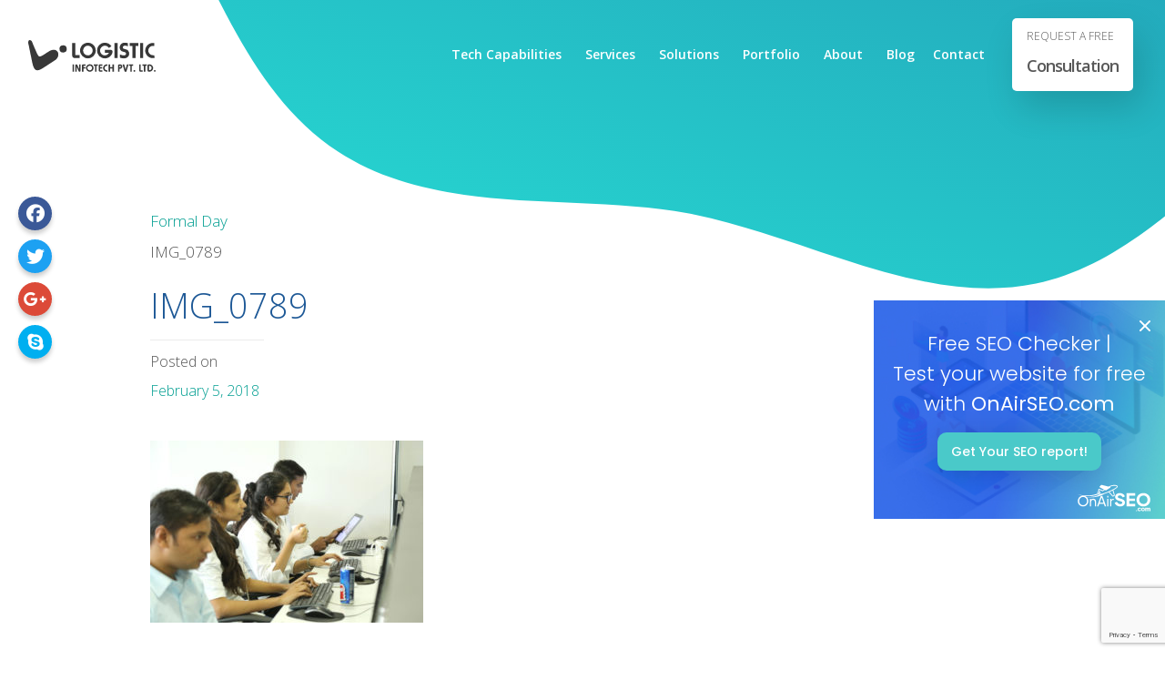

--- FILE ---
content_type: text/html; charset=UTF-8
request_url: https://www.logisticinfotech.com/professional-day/img_0789/
body_size: 19087
content:
<!DOCTYPE html>
<html lang="en-US"> 


<head>
	<meta charset="UTF-8">
	<meta http-equiv="X-UA-Compatible" content="IE=edge">
	<!-- <meta name="viewport" content="width=device-width, initial-scale=1.0, maximum-scale=1.0, user-scalable=no"> -->
	<meta name="viewport" content="width=device-width, initial-scale=1.0">
	
	<meta name="mobile-web-app-capable" content="yes">
	<meta name="apple-mobile-web-app-capable" content="yes">
	<meta name="apple-mobile-web-app-title" content="Logistic Infotech - Mobile App Development Company | Web Development Company in India">

	<meta name="robots" content="index, follow"/>
	<META HTTP-EQUIV="CACHE-CONTROL" CONTENT="public"/>

	<META HTTP-EQUIV="CONTENT-LANGUAGE" CONTENT="en-US"/>
	<META HTTP-EQUIV="CONTENT-TYPE" CONTENT="text/html; charset=UTF-8"/>
	<META NAME="COPYRIGHT" CONTENT="&copy; 2018 Logistic Infotech"/>
	<META NAME="ROBOTS" CONTENT="INDEX,FOLLOW"/> 
	<Meta name="Googlebot" content="index, follow">
	<Meta name="Yahoobot" content="index, follow">
	<Meta name="MSNbot" content="index, follow">
	<Meta name="allow-search" content="yes">
	<Meta name="rating" content="General">
	<Meta name="document-distribution" content="Global">
	<Meta name="author" content="Logistic Infotech ">

	<meta name="geo.region" content="US" />
	<Meta name="document-type" content="Public">
	<Meta name="document-rating" content="Safe for Kids">
	<meta property="og:locale" content="en_US" />
	<meta property="og:type" content="website" />

	<meta itemprop="name" content="LogisticInfotech" />

	<link rel="profile" href="https://gmpg.org/xfn/11">
	<link rel="pingback" href="https://www.logisticinfotech.com/xmlrpc.php">
	<link rel="stylesheet" href="https://www.logisticinfotech.com/wp-content/themes/understrap/css/animate.css">
	<link rel="stylesheet" href="https://www.logisticinfotech.com/wp-content/themes/understrap/css/morph.css">
	<link rel="stylesheet" href="https://www.logisticinfotech.com/wp-content/themes/understrap/css/carousel/owl.carousel.min.css">
	
	<link rel="stylesheet" href="https://www.logisticinfotech.com/wp-content/themes/understrap/css/masonary/component.css">
	<link rel="stylesheet" href="https://www.logisticinfotech.com/wp-content/themes/understrap/css/masonary/default.css">

	<link rel="stylesheet" href="https://www.logisticinfotech.com/wp-content/themes/understrap/css/jquery-ui.css">
	
	<script type="application/ld+json">
		{ "@context": "https://schema.org",
		"@type": "Organization",
		"name": "Logistic InfoTech - Mobile and Web Development Company",
		"legalName" : "Logistic Infotech Pvt. Ltd.",
		"url": "https://www.logisticinfotech.com/",
		"logo": "https://www.logisticinfotech.com/wp-content/uploads/2018/01/logistic-logo.svg",
		"image": "https://www.logisticinfotech.com/wp-content/uploads/2018/04/li_final.jpg",
		"description": "Logistic Infotech is a one stop destination for all web and mobile app development needs where imagination merges with the cutting-edge technologies to optimize the business importance in the international marketplace. Logistic Infotech specializes in mobile app development, website development, web & graphics design, custom development and marketing as well. We have worked on more than 800 web and mobile app development services for our clients who are based from USA, UK, Germany, Australia, Switzerland, New Zealand, UAE, Canada, etc.",
		"aggregateRating":{
		"@type":"AggregateRating",
		"ratingValue":"4.6/5",
		"reviewCount":"96"},
		"address": {
		"@type": "PostalAddress",
		"streetAddress": "Logistic Infotech, Inc. 4420 Peachtree Road Apt 2542",
		"addressLocality": "Brookhaven",
		"addressRegion": "Georgia",
		"postalCode": "30319",
		"addressCountry": "USA"
		},
		"contactPoint":[{
		"@type":"ContactPoint",
		"telephone":"4049565754",
		"email": "info@logisticinfotech.com",
		"contactType":"customer support",
		"areaServed":["USA"],
		"availableLanguage":["English"]}],
		"sameAs":["https://www.facebook.com/logisticinfotech/","https://twitter.com/logisticinfotec/","https://www.linkedin.com/company/logistic-infotech/","https://pinterest.com/logisticinfotech/","http://youtube.com/logisticinfotech/"]
		}
	</script>

	<script type="application/ld+json">
		{
		"@context": "https://schema.org",
		"@type": "LocalBusiness",
		"name": "Logistic InfoTech - IT Services Provider Company",
		"telephone": "4049565754",
		"url": "https://www.logisticinfotech.com/",
		"logo": "https://www.logisticinfotech.com/wp-content/uploads/2018/01/logistic-logo.svg",
		"image": "https://www.logisticinfotech.com/wp-content/uploads/2018/04/li_final.jpg",
		"description": "We are working from past 8+ years and our well-experienced team has enough confidence to provide an utmost solution to make Logistic Infotech a reliable web and mobile app development company.We are providing one-stop destination services for the web and mobile app development from project design, development,testing, and branding.",
		"aggregateRating":{
		"@type":"AggregateRating",
		"ratingValue":"4.6/5",
		"reviewCount":"96"},
		"address": {
		"@type": "PostalAddress",
		"streetAddress": "Logistic Infotech, Inc. 4420 Peachtree Road Apt 2542",
		"addressLocality": "Brookhaven",
		"addressRegion": "Georgia",
		"postalCode": "30319",
		"addressCountry": "USA"
		},
		"geo":{
		"@type":"GeoCoordinates",
		"latitude":"33.860649",
		"longitude":"-84.339790"},
		"pricerange": "$",
		"openingHours": "Mon To Fri 10:30AM to 07:30PM",
		"contactPoint":[{
		"@type":"ContactPoint",
		"telephone":"4049565754",
		"email": "info@logisticinfotech.com",
		"contactType":"customer support",
		"areaServed":["USA"],
		"availableLanguage":["English"]}],
		"sameAs":["https://www.facebook.com/logisticinfotech/","https://twitter.com/logisticinfotec/","https://www.linkedin.com/company/logistic-infotech/","https://pinterest.com/logisticinfotech/","http://youtube.com/logisticinfotech/"]
		}
	</script>

	<script type="application/ld+json">
		{
		"@context": "https://schema.org",
		"@type": "LocalBusiness",
		"name": "Logistic InfoTech - IT Services Provider Company",
		"telephone": "4049565754",
		"url": "https://www.logisticinfotech.com/",
		"logo": "https://www.logisticinfotech.com/wp-content/uploads/2018/01/logistic-logo.svg",
		"image": "https://www.logisticinfotech.com/wp-content/uploads/2018/04/li_final.jpg",
		"description": "We are working from past 8+ years and our well-experienced team has enough confidence to provide an utmost solution to make Logistic Infotech a reliable web and mobile app development company.We are providing one-stop destination services for the web and mobile app development from project design, development, testing, and branding.",
		"aggregateRating":{
		"@type":"AggregateRating",
		"ratingValue":"4.6/5",
		"reviewCount":"96"},
		"address": {
		"@type": "PostalAddress",
		"streetAddress": "401, Jaynath Complex Makkam Chowk Gondal Road",
		"addressLocality": "Rajkot",
		"addressRegion": "Gujarat",
		"postalCode": "360002",
		"addressCountry": "India"
		},
		"geo":{
		"@type":"GeoCoordinates",
		"latitude":"22.278929",
		"longitude":"70.799386"},
		"pricerange": "$",
		"openingHours": "Mon To Fri 10:30AM to 07:30PM",
		"contactPoint":[{
		"@type":"ContactPoint",
		"telephone":"07600362361",
		"email": "info@logisticinfotech.com",
		"contactType":"customer support",
		"areaServed":["India"],
		"availableLanguage":["English"]}],
		"sameAs":["https://www.facebook.com/logisticinfotech/","https://twitter.com/logisticinfotec/","https://www.linkedin.com/company/logistic-infotech/","https://pinterest.com/logisticinfotech/","http://youtube.com/logisticinfotech/"]
		}
	</script>

		<meta name='robots' content='index, follow, max-image-preview:large, max-snippet:-1, max-video-preview:-1' />
	<style>img:is([sizes="auto" i], [sizes^="auto," i]) { contain-intrinsic-size: 3000px 1500px }</style>
	
	<!-- This site is optimized with the Yoast SEO Premium plugin v23.2 (Yoast SEO v26.4) - https://yoast.com/wordpress/plugins/seo/ -->
	<title>IMG_0789 - Logistic Infotech</title>
	<link rel="canonical" href="https://www.logisticinfotech.com/professional-day/img_0789/" />
	<meta property="og:locale" content="en_US" />
	<meta property="og:type" content="article" />
	<meta property="og:title" content="IMG_0789 - Logistic Infotech" />
	<meta property="og:description" content="[...]Read More..." />
	<meta property="og:url" content="https://www.logisticinfotech.com/professional-day/img_0789/" />
	<meta property="og:site_name" content="Logistic Infotech" />
	<meta property="article:publisher" content="https://www.facebook.com/logisticinfotech/" />
	<meta property="article:modified_time" content="2018-02-05T11:30:44+00:00" />
	<meta property="og:image" content="https://www.logisticinfotech.com/professional-day/img_0789" />
	<meta property="og:image:width" content="1500" />
	<meta property="og:image:height" content="1000" />
	<meta property="og:image:type" content="image/jpeg" />
	<meta name="twitter:card" content="summary_large_image" />
	<meta name="twitter:site" content="@logisticinfotec" />
	<script type="application/ld+json" class="yoast-schema-graph">{"@context":"https://schema.org","@graph":[{"@type":"WebPage","@id":"https://www.logisticinfotech.com/professional-day/img_0789/","url":"https://www.logisticinfotech.com/professional-day/img_0789/","name":"IMG_0789 - Logistic Infotech","isPartOf":{"@id":"https://www.logisticinfotech.com/#website"},"primaryImageOfPage":{"@id":"https://www.logisticinfotech.com/professional-day/img_0789/#primaryimage"},"image":{"@id":"https://www.logisticinfotech.com/professional-day/img_0789/#primaryimage"},"thumbnailUrl":"https://www.logisticinfotech.com/wp-content/uploads/2018/01/IMG_0789.jpg","datePublished":"2018-02-05T09:17:32+00:00","dateModified":"2018-02-05T11:30:44+00:00","breadcrumb":{"@id":"https://www.logisticinfotech.com/professional-day/img_0789/#breadcrumb"},"inLanguage":"en-US","potentialAction":[{"@type":"ReadAction","target":["https://www.logisticinfotech.com/professional-day/img_0789/"]}]},{"@type":"ImageObject","inLanguage":"en-US","@id":"https://www.logisticinfotech.com/professional-day/img_0789/#primaryimage","url":"https://www.logisticinfotech.com/wp-content/uploads/2018/01/IMG_0789.jpg","contentUrl":"https://www.logisticinfotech.com/wp-content/uploads/2018/01/IMG_0789.jpg","width":1500,"height":1000,"caption":"IMG_0789"},{"@type":"BreadcrumbList","@id":"https://www.logisticinfotech.com/professional-day/img_0789/#breadcrumb","itemListElement":[{"@type":"ListItem","position":1,"name":"Formal Day","item":"https://www.logisticinfotech.com/professional-day/"},{"@type":"ListItem","position":2,"name":"IMG_0789"}]},{"@type":"WebSite","@id":"https://www.logisticinfotech.com/#website","url":"https://www.logisticinfotech.com/","name":"Logistic Infotech","description":"Mobile App Development Company | Web Development Company in India","publisher":{"@id":"https://www.logisticinfotech.com/#organization"},"potentialAction":[{"@type":"SearchAction","target":{"@type":"EntryPoint","urlTemplate":"https://www.logisticinfotech.com/?s={search_term_string}"},"query-input":{"@type":"PropertyValueSpecification","valueRequired":true,"valueName":"search_term_string"}}],"inLanguage":"en-US"},{"@type":"Organization","@id":"https://www.logisticinfotech.com/#organization","name":"Logistic Infotech","url":"https://www.logisticinfotech.com/","logo":{"@type":"ImageObject","inLanguage":"en-US","@id":"https://www.logisticinfotech.com/#/schema/logo/image/","url":"https://www.logisticinfotech.com/wp-content/uploads/2018/01/logistic-logo.svg","contentUrl":"https://www.logisticinfotech.com/wp-content/uploads/2018/01/logistic-logo.svg","width":1,"height":1,"caption":"Logistic Infotech"},"image":{"@id":"https://www.logisticinfotech.com/#/schema/logo/image/"},"sameAs":["https://www.facebook.com/logisticinfotech/","https://x.com/logisticinfotec","https://www.linkedin.com/company/1841785/","https://www.youtube.com/user/logisticinfotech"]}]}</script>
	<!-- / Yoast SEO Premium plugin. -->


<link rel="alternate" type="application/rss+xml" title="Logistic Infotech &raquo; Feed" href="https://www.logisticinfotech.com/feed/" />
<link rel='stylesheet' id='cnss_font_awesome_css-css' href='https://www.logisticinfotech.com/wp-content/plugins/easy-social-icons/css/font-awesome/css/all.min.css?ver=7.0.0' type='text/css' media='all' />
<link rel='stylesheet' id='cnss_font_awesome_v4_shims-css' href='https://www.logisticinfotech.com/wp-content/plugins/easy-social-icons/css/font-awesome/css/v4-shims.min.css?ver=7.0.0' type='text/css' media='all' />
<link rel='stylesheet' id='cnss_css-css' href='https://www.logisticinfotech.com/wp-content/plugins/easy-social-icons/css/cnss.css?ver=1.0' type='text/css' media='all' />
<link rel='stylesheet' id='cnss_share_css-css' href='https://www.logisticinfotech.com/wp-content/plugins/easy-social-icons/css/share.css?ver=1.0' type='text/css' media='all' />
<link rel='stylesheet' id='contact-form-7-css' href='https://www.logisticinfotech.com/wp-content/plugins/contact-form-7/includes/css/styles.css?ver=6.1.3' type='text/css' media='all' />
<link rel='stylesheet' id='email-subscribers-css' href='https://www.logisticinfotech.com/wp-content/plugins/email-subscribers/lite/public/css/email-subscribers-public.css?ver=5.9.11' type='text/css' media='all' />
<link rel='stylesheet' id='megamenu-css' href='https://www.logisticinfotech.com/wp-content/uploads/maxmegamenu/style.css?ver=a4d27d' type='text/css' media='all' />
<link rel='stylesheet' id='dashicons-css' href='https://www.logisticinfotech.com/wp-includes/css/dashicons.min.css?ver=1f13673ffdf5234a88692b9d37b88bba' type='text/css' media='all' />
<link rel='stylesheet' id='understrap-styles-css' href='https://www.logisticinfotech.com/wp-content/themes/understrap/css/theme.min.css?ver=50.6.10' type='text/css' media='' />
<link rel='stylesheet' id='__EPYT__style-css' href='https://www.logisticinfotech.com/wp-content/plugins/youtube-embed-plus/styles/ytprefs.min.css?ver=14.2.3' type='text/css' media='all' />
<style id='__EPYT__style-inline-css' type='text/css'>

                .epyt-gallery-thumb {
                        width: 33.333%;
                }
                
</style>
<script type="text/javascript" src="https://www.logisticinfotech.com/wp-includes/js/jquery/jquery.min.js?ver=3.7.1" id="jquery-core-js"></script>
<script type="text/javascript" src="https://www.logisticinfotech.com/wp-includes/js/jquery/jquery-migrate.min.js?ver=3.4.1" id="jquery-migrate-js"></script>
<script type="text/javascript" src="https://www.logisticinfotech.com/wp-content/plugins/easy-social-icons/js/cnss.js?ver=1.0" id="cnss_js-js"></script>
<script type="text/javascript" src="https://www.logisticinfotech.com/wp-content/plugins/easy-social-icons/js/share.js?ver=1.0" id="cnss_share_js-js"></script>
<script type="text/javascript" src="https://www.logisticinfotech.com/wp-includes/js/tinymce/tinymce.min.js?ver=49110-20250317" id="wp-tinymce-root-js"></script>
<script type="text/javascript" src="https://www.logisticinfotech.com/wp-includes/js/tinymce/plugins/compat3x/plugin.min.js?ver=49110-20250317" id="wp-tinymce-js"></script>
<script type="text/javascript" src="https://www.googletagmanager.com/gtag/js?id=G-3VLRVBHC9S&amp;ver=1f13673ffdf5234a88692b9d37b88bba" id="wk-analytics-script-js"></script>
<script type="text/javascript" id="wk-analytics-script-js-after">
/* <![CDATA[ */
function shouldTrack(){
var trackLoggedIn = true;
var loggedIn = false;
if(!loggedIn){
return true;
} else if( trackLoggedIn ) {
return true;
}
return false;
}
function hasWKGoogleAnalyticsCookie() {
return (new RegExp('wp_wk_ga_untrack_' + document.location.hostname)).test(document.cookie);
}
if (!hasWKGoogleAnalyticsCookie() && shouldTrack()) {
//Google Analytics
window.dataLayer = window.dataLayer || [];
function gtag(){dataLayer.push(arguments);}
gtag('js', new Date());
gtag('config', 'G-3VLRVBHC9S', { 'anonymize_ip': true });
}
/* ]]> */
</script>
<script type="text/javascript" src="https://www.logisticinfotech.com/wp-content/themes/understrap/js/popper.min.js?ver=1" id="popper-scripts-js"></script>
<script type="text/javascript" id="__ytprefs__-js-extra">
/* <![CDATA[ */
var _EPYT_ = {"ajaxurl":"https:\/\/www.logisticinfotech.com\/wp-admin\/admin-ajax.php","security":"cc416b9850","gallery_scrolloffset":"20","eppathtoscripts":"https:\/\/www.logisticinfotech.com\/wp-content\/plugins\/youtube-embed-plus\/scripts\/","eppath":"https:\/\/www.logisticinfotech.com\/wp-content\/plugins\/youtube-embed-plus\/","epresponsiveselector":"[\"iframe.__youtube_prefs_widget__\"]","epdovol":"1","version":"14.2.4","evselector":"iframe.__youtube_prefs__[src], iframe[src*=\"youtube.com\/embed\/\"], iframe[src*=\"youtube-nocookie.com\/embed\/\"]","ajax_compat":"","maxres_facade":"eager","ytapi_load":"light","pause_others":"","stopMobileBuffer":"1","facade_mode":"","not_live_on_channel":""};
/* ]]> */
</script>
<script type="text/javascript" src="https://www.logisticinfotech.com/wp-content/plugins/youtube-embed-plus/scripts/ytprefs.min.js?ver=14.2.3" id="__ytprefs__-js"></script>
<link rel="https://api.w.org/" href="https://www.logisticinfotech.com/wp-json/" /><link rel="alternate" title="JSON" type="application/json" href="https://www.logisticinfotech.com/wp-json/wp/v2/media/8195" /><link rel="EditURI" type="application/rsd+xml" title="RSD" href="https://www.logisticinfotech.com/xmlrpc.php?rsd" />

<link rel='shortlink' href='https://www.logisticinfotech.com/?p=8195' />
<link rel="alternate" title="oEmbed (JSON)" type="application/json+oembed" href="https://www.logisticinfotech.com/wp-json/oembed/1.0/embed?url=https%3A%2F%2Fwww.logisticinfotech.com%2Fprofessional-day%2Fimg_0789%2F" />
<link rel="alternate" title="oEmbed (XML)" type="text/xml+oembed" href="https://www.logisticinfotech.com/wp-json/oembed/1.0/embed?url=https%3A%2F%2Fwww.logisticinfotech.com%2Fprofessional-day%2Fimg_0789%2F&#038;format=xml" />
<style type="text/css">
		ul.cnss-social-icon li.cn-fa-icon a:hover{color:#ffffff!important;}
		</style><link rel="icon" href="https://www.logisticinfotech.com/wp-content/uploads/2020/11/logo.png" sizes="32x32" />
<link rel="icon" href="https://www.logisticinfotech.com/wp-content/uploads/2020/11/logo.png" sizes="192x192" />
<link rel="apple-touch-icon" href="https://www.logisticinfotech.com/wp-content/uploads/2020/11/logo.png" />
<meta name="msapplication-TileImage" content="https://www.logisticinfotech.com/wp-content/uploads/2020/11/logo.png" />
		<style type="text/css" id="wp-custom-css">
			.badge-img {
	height: auto;
}		</style>
		<style type="text/css">/** Mega Menu CSS: fs **/</style>
<script data-dont-merge="">(function(){function iv(a){if(a.nodeName=='SOURCE'){a = a.nextSibling;}if(typeof a !== 'object' || a === null || typeof a.getBoundingClientRect!=='function'){return false}var b=a.getBoundingClientRect();return((a.innerHeight||a.clientHeight)>0&&b.bottom+50>=0&&b.right+50>=0&&b.top-50<=(window.innerHeight||document.documentElement.clientHeight)&&b.left-50<=(window.innerWidth||document.documentElement.clientWidth))}function ll(){var a=document.querySelectorAll('[data-swift-image-lazyload]');for(var i in a){if(iv(a[i])){a[i].onload=function(){window.dispatchEvent(new Event('resize'));};try{if(a[i].nodeName == 'IMG'){a[i].setAttribute('src',(typeof a[i].dataset.src != 'undefined' ? a[i].dataset.src : a[i].src))};a[i].setAttribute('srcset',(typeof a[i].dataset.srcset !== 'undefined' ? a[i].dataset.srcset : ''));a[i].setAttribute('sizes',(typeof a[i].dataset.sizes !== 'undefined' ? a[i].dataset.sizes : ''));a[i].setAttribute('style',(typeof a[i].dataset.style !== 'undefined' ? a[i].dataset.style : ''));a[i].removeAttribute('data-swift-image-lazyload')}catch(e){}}}requestAnimationFrame(ll)}requestAnimationFrame(ll)})();</script><script data-dont-merge="">(function(){function iv(a){if(typeof a.getBoundingClientRect!=='function'){return false}var b=a.getBoundingClientRect();return(b.bottom+50>=0&&b.right+50>=0&&b.top-50<=(window.innerHeight||document.documentElement.clientHeight)&&b.left-50<=(window.innerWidth||document.documentElement.clientWidth))}function ll(){var a=document.querySelectorAll('[data-swift-iframe-lazyload]');for(var i in a){if(iv(a[i])){a[i].onload=function(){window.dispatchEvent(new Event('resize'));};a[i].setAttribute('src',(typeof a[i].dataset.src != 'undefined' ? a[i].dataset.src : a[i].src));a[i].setAttribute('style',a[i].dataset.style);a[i].removeAttribute('data-swift-iframe-lazyload')}}requestAnimationFrame(ll)}requestAnimationFrame(ll)})();</script>
	<style>
		.li-tech-detail{display:block !important;height:auto !important;position:relative !important;padding-bottom:20px !important;}
		.li-slider-section .circle_trnsprnt{height:auto !important;}
		.li-navbar #mega-menu-wrap-primary .mega-menu-toggle .mega-toggle-block-1:before {
		content: '\f333';
		font-family: 'dashicons';
		font-size: 24px;
		margin: 0 0 0 5px;
		color: #fff;
		}
		.li-navbar #mega-menu-wrap-primary .mega-menu-toggle.mega-menu-open .mega-toggle-block-1:before {
		content: '\f153';
		}
		
		@media only screen and (max-width: 991px) {
			.li-navbar .mega-menu-wrap>ul>.mega-menu-item-has-children>a:after {
				position: absolute;
				right: 0;
				background: url(https://www.logisticinfotech.com/wp-content/themes/understrap/img/down-arrow.svg) no-repeat !important;
				top: 16px !important;
				width: 16px !important;
				height: 9px !important;
				content: ''!important;
				display: block!important;
				margin: auto!important;
				bottom: 0;
			}

		}

		.li-navbar .mega-menu-wrap>ul>.mega-menu-item-has-children.mega-toggle-on>a .mega-indicator:after {
			display: none !important;
		}
	</style>	
	
</head>

<body class="attachment wp-singular attachment-template-default single single-attachment postid-8195 attachmentid-8195 attachment-jpeg wp-custom-logo wp-theme-understrap mega-menu-primary group-blog">

	<div class="li-allanimshape">
		<div class='shape_1 '><svg width="2000" height="2050" viewBox="0 0 600 600" xmlns="http://www.w3.org/2000/svg" version="1.1" xmlns:xlink="http://www.w3.org/1999/xlink"><defs><linearGradient x1="93.3400314%" y1="5.7888905%" x2="12.9002674%" y2="84.419059%" id="linearGradient-1"><stop stop-color="#1A2980" offset="0%"></stop><stop stop-color="#26D0CE" offset="100%"></stop></linearGradient></defs><g id="Page-1" fill="none" fill-rule="evenodd"><g id="right-first" transform="translate(-1.000000, 0.000000)" fill="url(#linearGradient-1)"><path d="M369.229,1.87 C331.97,-6.66 292.354,16.4 254.072,22.87 C217.142,29.11 172.133,19.8 138.434,40.94 C104.735,62.08 93.543,106.67 71.866,137.21 C49.391,168.87 11.396,194.51 2.866,231.77 C-5.664,269.03 17.402,308.65 23.866,346.93 C30.105,383.86 20.795,428.87 41.942,462.57 C63.089,496.27 107.67,507.46 138.209,529.14 C169.868,551.61 195.509,589.61 232.77,598.14 C270.031,606.67 309.645,583.6 347.929,577.14 C384.857,570.9 429.866,580.21 463.566,559.06 C497.266,537.91 508.456,493.34 530.136,462.79 C552.606,431.13 590.606,405.49 599.126,368.23 C607.646,330.97 584.596,291.35 578.126,253.07 C571.886,216.14 581.196,171.13 560.056,137.43 C538.916,103.73 494.326,92.54 463.786,70.86 C432.13,48.39 406.488,10.39 369.229,1.87 Z" id="Shape_1_copy" transform="rotate(40.8024 300 300)"><animateTransform attributeName="transform" attributeType="XML" type="rotate" from="360 300 300" to="0 300 300" dur="35s" repeatCount="indefinite"></animateTransform></path></g></g></svg></div>
	</div>
	<div class='shape_2 '><svg width="610px" height="650" viewBox="0 0 610 610" version="1.1" xmlns="http://www.w3.org/2000/svg" xmlns:xlink="http://www.w3.org/1999/xlink" style="float: right;"><defs><linearGradient x1="93.3400314%" y1="5.7888905%" x2="12.9002674%" y2="84.419059%" id="linearGradient-2"><stop stop-color="#1A2980" offset="0%"></stop><stop stop-color="#26D0CE" offset="100%"></stop></linearGradient></defs><g id="Page-2" fill="none" fill-rule="evenodd"><g id="left-first" transform="translate(-1.000000, 0.000000)" fill="url(#linearGradient-2)"><path d="M369.229,1.87 C331.97,-6.66 292.354,16.4 254.072,22.87 C217.142,29.11 172.133,19.8 138.434,40.94 C104.735,62.08 93.543,106.67 71.866,137.21 C49.391,168.87 11.396,194.51 2.866,231.77 C-5.664,269.03 17.402,308.65 23.866,346.93 C30.105,383.86 20.795,428.87 41.942,462.57 C63.089,496.27 107.67,507.46 138.209,529.14 C169.868,551.61 195.509,589.61 232.77,598.14 C270.031,606.67 309.645,583.6 347.929,577.14 C384.857,570.9 429.866,580.21 463.566,559.06 C497.266,537.91 508.456,493.34 530.136,462.79 C552.606,431.13 590.606,405.49 599.126,368.23 C607.646,330.97 584.596,291.35 578.126,253.07 C571.886,216.14 581.196,171.13 560.056,137.43 C538.916,103.73 494.326,92.54 463.786,70.86 C432.13,48.39 406.488,10.39 369.229,1.87 Z" id="Shape_2_copy" transform="rotate(40.8024 300 300)"></path></g></g></svg></div>



<div class="hfeed site" id="page">

	<!-- ******************* The Navbar Area ******************* -->
	<div class="wrapper-fluid wrapper-navbar" id="wrapper-navbar">

	

		<nav class="navbar navbar-expand-md li-navbar">

					<div class="container-fluid">
		
					<!-- Your site title as branding in the menu -->
					<div class="li-main-logo">
                        <a href="https://www.logisticinfotech.com" class="navbar-brand custom-logo-link" rel="home" aria-current="page">
                        	<img src="https://www.logisticinfotech.com/wp-content/uploads/2018/01/logistic-logo.svg" class="img-fluid" alt="Logistic Infotech" decoding="async" data-src="https://www.logisticinfotech.com/wp-content/uploads/2018/01/logistic-logo.svg" data-srcset="" data-sizes="" data-style="" style="" data-l="" srcset="" sizes="" height="40" width="160">
                        </a>
                         <a href="https://www.logisticinfotech.com"><img src="https://www.logisticinfotech.com/wp-content/themes/understrap/img/logistic-logo-white.svg" class="img-fluid" alt="Logisticinfotech" itemprop="logo" height="40" width="160"></a>
					</div>

				<!-- <button class="navbar-toggler" type="button" data-toggle="collapse" data-target="#navbarNavDropdown" aria-controls="navbarNavDropdown" aria-expanded="false" aria-label="Toggle navigation">
					<span class="navbar-toggler-icon"></span>
				</button> -->
                
               
                
				<!-- The WordPress Menu goes here -->
				<div id="mega-menu-wrap-primary" class="mega-menu-wrap"><div class="mega-menu-toggle"><div class="mega-toggle-blocks-left"></div><div class="mega-toggle-blocks-center"></div><div class="mega-toggle-blocks-right"><div class='mega-toggle-block mega-menu-toggle-block mega-toggle-block-1' id='mega-toggle-block-1' tabindex='0'><span class='mega-toggle-label' role='button' aria-expanded='false'><span class='mega-toggle-label-closed'></span><span class='mega-toggle-label-open'></span></span></div></div></div><ul id="mega-menu-primary" class="mega-menu max-mega-menu mega-menu-horizontal mega-no-js" data-event="hover_intent" data-effect="fade_up" data-effect-speed="200" data-effect-mobile="disabled" data-effect-speed-mobile="0" data-mobile-force-width="false" data-second-click="go" data-document-click="collapse" data-vertical-behaviour="standard" data-breakpoint="991" data-unbind="true" data-mobile-state="collapse_all" data-mobile-direction="vertical" data-hover-intent-timeout="300" data-hover-intent-interval="100"><li class="mega-menu-item mega-menu-item-type-post_type mega-menu-item-object-page mega-menu-item-has-children mega-menu-megamenu mega-menu-grid mega-align-bottom-left mega-menu-grid mega-disable-link mega-menu-item-8774" id="mega-menu-item-8774"><a class="mega-menu-link" tabindex="0" aria-expanded="false" role="button">Tech Capabilities<span class="mega-indicator" aria-hidden="true"></span></a>
<ul class="mega-sub-menu" role='presentation'>
<li class="mega-menu-row" id="mega-menu-8774-0">
	<ul class="mega-sub-menu" style='--columns:12' role='presentation'>
<li class="mega-menu-column mega-menu-columns-4-of-12" style="--columns:12; --span:4" id="mega-menu-8774-0-0">
		<ul class="mega-sub-menu">
<li class="mega-menu-item mega-menu-item-type-post_type mega-menu-item-object-page mega-menu-item-has-children mega-menu-item-4541" id="mega-menu-item-4541"><a class="mega-menu-link" href="https://www.logisticinfotech.com/services/mobile-app-development/">Mobile App Development<span class="mega-indicator" aria-hidden="true"></span></a>
			<ul class="mega-sub-menu">
<li class="mega-menu-item mega-menu-item-type-post_type mega-menu-item-object-page mega-menu-item-3813" id="mega-menu-item-3813"><a class="mega-menu-link" href="https://www.logisticinfotech.com/services/ios-development/">iOS</a></li><li class="mega-menu-item mega-menu-item-type-post_type mega-menu-item-object-page mega-menu-item-3804" id="mega-menu-item-3804"><a class="mega-menu-link" href="https://www.logisticinfotech.com/services/android/">Android</a></li><li class="mega-menu-item mega-menu-item-type-post_type mega-menu-item-object-page mega-menu-item-4013" id="mega-menu-item-4013"><a class="mega-menu-link" href="https://www.logisticinfotech.com/services/ionic-app-development/">Ionic</a></li><li class="mega-menu-item mega-menu-item-type-post_type mega-menu-item-object-page mega-menu-item-9095" id="mega-menu-item-9095"><a class="mega-menu-link" href="https://www.logisticinfotech.com/services/react-native/">React Native</a></li><li class="mega-menu-item mega-menu-item-type-post_type mega-menu-item-object-page mega-menu-item-21151" id="mega-menu-item-21151"><a class="mega-menu-link" href="https://www.logisticinfotech.com/services/flutter-app-development/">Flutter Development</a></li>			</ul>
</li><li class="mega-menu-item mega-menu-item-type-post_type mega-menu-item-object-page mega-menu-item-has-children mega-menu-item-4591" id="mega-menu-item-4591"><a class="mega-menu-link" href="https://www.logisticinfotech.com/services/ecommerce-development/">eCommerce Development<span class="mega-indicator" aria-hidden="true"></span></a>
			<ul class="mega-sub-menu">
<li class="mega-menu-item mega-menu-item-type-post_type mega-menu-item-object-page mega-menu-item-4633" id="mega-menu-item-4633"><a class="mega-menu-link" href="https://www.logisticinfotech.com/services/woocommerce-development/">WooCommerce</a></li><li class="mega-menu-item mega-menu-item-type-post_type mega-menu-item-object-page mega-menu-item-4040" id="mega-menu-item-4040"><a class="mega-menu-link" href="https://www.logisticinfotech.com/services/prestashop/">PrestaShop</a></li><li class="mega-menu-item mega-menu-item-type-post_type mega-menu-item-object-page mega-menu-item-21152" id="mega-menu-item-21152"><a class="mega-menu-link" href="https://www.logisticinfotech.com/services/shopify-development/">Shopify Development</a></li>			</ul>
</li><li class="mega-menu-item mega-menu-item-type-post_type mega-menu-item-object-page mega-menu-item-has-children mega-menu-item-4467" id="mega-menu-item-4467"><a class="mega-menu-link" href="https://www.logisticinfotech.com/services/cms-development/">CMS Development<span class="mega-indicator" aria-hidden="true"></span></a>
			<ul class="mega-sub-menu">
<li class="mega-menu-item mega-menu-item-type-post_type mega-menu-item-object-page mega-menu-item-4606" id="mega-menu-item-4606"><a class="mega-menu-link" href="https://www.logisticinfotech.com/services/wordpress/">WordPress</a></li><li class="mega-menu-item mega-menu-item-type-post_type mega-menu-item-object-page mega-menu-item-4010" id="mega-menu-item-4010"><a class="mega-menu-link" href="https://www.logisticinfotech.com/services/joomla-development/">Joomla</a></li>			</ul>
</li>		</ul>
</li><li class="mega-menu-column mega-li-tech-sec mega-menu-columns-4-of-12 li-tech-sec" style="--columns:12; --span:4" id="mega-menu-8774-0-1">
		<ul class="mega-sub-menu">
<li class="mega-menu-item mega-menu-item-type-post_type mega-menu-item-object-page mega-menu-item-has-children mega-disable-link mega-menu-item-4931" id="mega-menu-item-4931"><a class="mega-menu-link" tabindex="0">Frontend UI &#038; Responsive Framework<span class="mega-indicator" aria-hidden="true"></span></a>
			<ul class="mega-sub-menu">
<li class="mega-menu-item mega-menu-item-type-post_type mega-menu-item-object-page mega-menu-item-9096" id="mega-menu-item-9096"><a class="mega-menu-link" href="https://www.logisticinfotech.com/services/react-js/">React JS Development</a></li><li class="mega-menu-item mega-menu-item-type-post_type mega-menu-item-object-page mega-menu-item-21148" id="mega-menu-item-21148"><a class="mega-menu-link" href="https://www.logisticinfotech.com/services/next-js-development-services/">Next.js Development</a></li><li class="mega-menu-item mega-menu-item-type-post_type mega-menu-item-object-page mega-menu-item-3964" id="mega-menu-item-3964"><a class="mega-menu-link" href="https://www.logisticinfotech.com/services/nodejs-development/">Node JS Development</a></li><li class="mega-menu-item mega-menu-item-type-post_type mega-menu-item-object-page mega-menu-item-21149" id="mega-menu-item-21149"><a class="mega-menu-link" href="https://www.logisticinfotech.com/services/python-web-development/">Python Development</a></li><li class="mega-menu-item mega-menu-item-type-post_type mega-menu-item-object-page mega-menu-item-21150" id="mega-menu-item-21150"><a class="mega-menu-link" href="https://www.logisticinfotech.com/services/blockchain-development/">Blockchain Development</a></li><li class="mega-menu-item mega-menu-item-type-post_type mega-menu-item-object-page mega-menu-item-4592" id="mega-menu-item-4592"><a class="mega-menu-link" href="https://www.logisticinfotech.com/services/angular-js/">Angular JS Development</a></li><li class="mega-menu-item mega-menu-item-type-post_type mega-menu-item-object-page mega-menu-item-3927" id="mega-menu-item-3927"><a class="mega-menu-link" href="https://www.logisticinfotech.com/services/laravel-development/">Laravel Development</a></li><li class="mega-menu-item mega-menu-item-type-post_type mega-menu-item-object-page mega-menu-item-12049" id="mega-menu-item-12049"><a class="mega-menu-link" href="https://www.logisticinfotech.com/services/php-development-company/">Core PHP Development</a></li><li class="mega-menu-item mega-menu-item-type-post_type mega-menu-item-object-page mega-menu-item-3949" id="mega-menu-item-3949"><a class="mega-menu-link" href="https://www.logisticinfotech.com/services/html5/">HTML5 Development</a></li><li class="mega-menu-item mega-menu-item-type-post_type mega-menu-item-object-page mega-menu-item-8878" id="mega-menu-item-8878"><a class="mega-menu-link" href="https://www.logisticinfotech.com/services/sails-js-development/">Sails JS Development</a></li><li class="mega-menu-item mega-menu-item-type-post_type mega-menu-item-object-page mega-menu-item-3975" id="mega-menu-item-3975"><a class="mega-menu-link" href="https://www.logisticinfotech.com/services/mean-stack-development/">MEAN-Stack Development</a></li><li class="mega-menu-item mega-menu-item-type-post_type mega-menu-item-object-page mega-menu-item-7595" id="mega-menu-item-7595"><a class="mega-menu-link" href="https://www.logisticinfotech.com/services/full-stack-development/">Full Stack Developer</a></li><li class="mega-menu-item mega-menu-item-type-post_type mega-menu-item-object-page mega-menu-item-8149" id="mega-menu-item-8149"><a class="mega-menu-link" href="https://www.logisticinfotech.com/company/hire-dedicated-resources/"><i class="li-hire-dedicated-icon"></i>Hire Dedicated Resources</a></li>			</ul>
</li>		</ul>
</li><li class="mega-menu-column mega-last-li-menu mega-menu-columns-4-of-12 last-li-menu" style="--columns:12; --span:4" id="mega-menu-8774-0-2">
		<ul class="mega-sub-menu">
<li class="mega-menu-item mega-menu-item-type-custom mega-menu-item-object-custom mega-menu-item-has-children mega-disable-link mega-menu-item-21770" id="mega-menu-item-21770"><a class="mega-menu-link" tabindex="0">Blockchain & NFT<span class="mega-indicator" aria-hidden="true"></span></a>
			<ul class="mega-sub-menu">
<li class="mega-menu-item mega-menu-item-type-post_type mega-menu-item-object-page mega-menu-item-21775" id="mega-menu-item-21775"><a class="mega-menu-link" href="https://www.logisticinfotech.com/nft-marketplace-development-services-company/">NFT Marketplace Development</a></li><li class="mega-menu-item mega-menu-item-type-post_type mega-menu-item-object-page mega-menu-item-21774" id="mega-menu-item-21774"><a class="mega-menu-link" href="https://www.logisticinfotech.com/nft-token-development-company/">NFT Token Development</a></li><li class="mega-menu-item mega-menu-item-type-post_type mega-menu-item-object-page mega-menu-item-21773" id="mega-menu-item-21773"><a class="mega-menu-link" href="https://www.logisticinfotech.com/nft-development-services/">NFT Development</a></li><li class="mega-menu-item mega-menu-item-type-post_type mega-menu-item-object-page mega-menu-item-21772" id="mega-menu-item-21772"><a class="mega-menu-link" href="https://www.logisticinfotech.com/hyperledger-fabric-blockchain-development-company/">Hyperledger Fabric Blockchain Development</a></li><li class="mega-menu-item mega-menu-item-type-post_type mega-menu-item-object-page mega-menu-item-21771" id="mega-menu-item-21771"><a class="mega-menu-link" href="https://www.logisticinfotech.com/hyperledger-development-company/">Hyperledger Development</a></li><li class="mega-menu-item mega-menu-item-type-post_type mega-menu-item-object-page mega-menu-item-21830" id="mega-menu-item-21830"><a class="mega-menu-link" href="https://www.logisticinfotech.com/decentralized-finance-defi-development-company/">Decentralized Finance (Defi) Development</a></li>			</ul>
</li>		</ul>
</li>	</ul>
</li></ul>
</li><li class="mega-menu-item mega-menu-item-type-post_type mega-menu-item-object-page mega-menu-item-has-children mega-menu-megamenu mega-menu-grid mega-align-bottom-left mega-menu-grid mega-menu-item-8776" id="mega-menu-item-8776"><a class="mega-menu-link" href="https://www.logisticinfotech.com/services/" aria-expanded="false" tabindex="0">Services<span class="mega-indicator" aria-hidden="true"></span></a>
<ul class="mega-sub-menu" role='presentation'>
<li class="mega-menu-row mega-li-service-menu-new li-service-menu-new" id="mega-menu-8776-0">
	<ul class="mega-sub-menu" style='--columns:12' role='presentation'>
<li class="mega-menu-column mega-li-service-first mega-menu-columns-6-of-12 li-service-first" style="--columns:12; --span:6" id="mega-menu-8776-0-0">
		<ul class="mega-sub-menu">
<li class="mega-menu-item mega-menu-item-type-post_type mega-menu-item-object-page mega-menu-item-4540" id="mega-menu-item-4540"><a class="mega-menu-link" href="https://www.logisticinfotech.com/services/mobile-app-development/"><i class="li-mob-icon"></i>Mobile App</a></li><li class="mega-menu-item mega-menu-item-type-post_type mega-menu-item-object-page mega-menu-item-5556" id="mega-menu-item-5556"><a class="mega-menu-link" href="https://www.logisticinfotech.com/services/hybrid-app-development/"><i class="li-hybrid-icon"></i>Hybrid App</a></li><li class="mega-menu-item mega-menu-item-type-post_type mega-menu-item-object-page mega-menu-item-4662" id="mega-menu-item-4662"><a class="mega-menu-link" href="https://www.logisticinfotech.com/services/ux-ui-design/"><i class="li-uxui-icon"></i>UX/UI Design</a></li><li class="mega-menu-item mega-menu-item-type-post_type mega-menu-item-object-page mega-menu-item-4932" id="mega-menu-item-4932"><a class="mega-menu-link" href="https://www.logisticinfotech.com/services/responsive-web-design/"><i class="li-responsive-icon"></i>Responsive Web  Design</a></li>		</ul>
</li><li class="mega-menu-column mega-li-service-sec mega-menu-columns-6-of-12 li-service-sec" style="--columns:12; --span:6" id="mega-menu-8776-0-1">
		<ul class="mega-sub-menu">
<li class="mega-menu-item mega-menu-item-type-post_type mega-menu-item-object-page mega-menu-item-4634" id="mega-menu-item-4634"><a class="mega-menu-link" href="https://www.logisticinfotech.com/services/web-development/"><i class="li-web-icon"></i>Website Development</a></li><li class="mega-menu-item mega-menu-item-type-post_type mega-menu-item-object-page mega-menu-item-4542" id="mega-menu-item-4542"><a class="mega-menu-link" href="https://www.logisticinfotech.com/services/ecommerce-development/"><i class="li-ecommerce-icon"></i>eCommerce</a></li><li class="mega-menu-item mega-menu-item-type-post_type mega-menu-item-object-page mega-menu-item-4466" id="mega-menu-item-4466"><a class="mega-menu-link" href="https://www.logisticinfotech.com/services/cms-development/"><i class="li-cms-icon"></i>CMS</a></li><li class="mega-menu-item mega-menu-item-type-post_type mega-menu-item-object-page mega-menu-item-4551" id="mega-menu-item-4551"><a class="mega-menu-link" href="https://www.logisticinfotech.com/services/logo-design/"><i class="li-logobrand-icon"></i>Logo & Brand Design</a></li>		</ul>
</li>	</ul>
</li></ul>
</li><li class="mega-menu-item mega-menu-item-type-post_type mega-menu-item-object-page mega-menu-item-has-children mega-menu-megamenu mega-menu-grid mega-align-bottom-left mega-menu-grid mega-menu-item-8779" id="mega-menu-item-8779"><a class="mega-menu-link" href="https://www.logisticinfotech.com/solutions/" aria-expanded="false" tabindex="0">Solutions<span class="mega-indicator" aria-hidden="true"></span></a>
<ul class="mega-sub-menu" role='presentation'>
<li class="mega-menu-row" id="mega-menu-8779-0">
	<ul class="mega-sub-menu" style='--columns:12' role='presentation'>
<li class="mega-menu-column mega-li-solution-first mega-menu-columns-6-of-12 li-solution-first" style="--columns:12; --span:6" id="mega-menu-8779-0-0">
		<ul class="mega-sub-menu">
<li class="mega-menu-item mega-menu-item-type-post_type mega-menu-item-object-page mega-menu-item-4362" id="mega-menu-item-4362"><a class="mega-menu-link" href="https://www.logisticinfotech.com/solutions/business/"><i class="li-business-icon"></i>Business</a></li><li class="mega-menu-item mega-menu-item-type-post_type mega-menu-item-object-page mega-menu-item-6137" id="mega-menu-item-6137"><a class="mega-menu-link" href="https://www.logisticinfotech.com/solutions/health-fitness-apps/"><i class="li-health-icon"></i>Health & Fitness</a></li><li class="mega-menu-item mega-menu-item-type-post_type mega-menu-item-object-page mega-menu-item-6145" id="mega-menu-item-6145"><a class="mega-menu-link" href="https://www.logisticinfotech.com/solutions/finance-apps/"><i class="li-finance-icon"></i>Finance</a></li><li class="mega-menu-item mega-menu-item-type-post_type mega-menu-item-object-page mega-menu-item-6144" id="mega-menu-item-6144"><a class="mega-menu-link" href="https://www.logisticinfotech.com/solutions/education/"><i class="li-education-icon"></i>Education</a></li><li class="mega-menu-item mega-menu-item-type-post_type mega-menu-item-object-page mega-menu-item-6161" id="mega-menu-item-6161"><a class="mega-menu-link" href="https://www.logisticinfotech.com/solutions/shopping/"><i class="li-shopping-icon"></i>Shopping</a></li><li class="mega-menu-item mega-menu-item-type-post_type mega-menu-item-object-page mega-menu-item-6160" id="mega-menu-item-6160"><a class="mega-menu-link" href="https://www.logisticinfotech.com/solutions/social-networking/"><i class="li-socialnet-icon"></i>Social Networking</a></li><li class="mega-menu-item mega-menu-item-type-post_type mega-menu-item-object-page mega-menu-item-6159" id="mega-menu-item-6159"><a class="mega-menu-link" href="https://www.logisticinfotech.com/solutions/travel-apps/"><i class="li-travel-icon"></i>Travel</a></li><li class="mega-menu-item mega-menu-item-type-post_type mega-menu-item-object-page mega-menu-item-6906" id="mega-menu-item-6906"><a class="mega-menu-link" href="https://www.logisticinfotech.com/solutions/agriculture-apps/"><i class="li-agriculture-icon"></i>Agriculture</a></li><li class="mega-menu-item mega-menu-item-type-post_type mega-menu-item-object-page mega-menu-item-6908" id="mega-menu-item-6908"><a class="mega-menu-link" href="https://www.logisticinfotech.com/solutions/utilities-apps/"><i class="li-utilities-icon"></i>Utilities</a></li><li class="mega-menu-item mega-menu-item-type-post_type mega-menu-item-object-page mega-menu-item-6910" id="mega-menu-item-6910"><a class="mega-menu-link" href="https://www.logisticinfotech.com/solutions/productivity-apps/"><i class="li-productivity-icon"></i>Productivity</a></li>		</ul>
</li><li class="mega-menu-column mega-li-solution-sec mega-menu-columns-6-of-12 li-solution-sec" style="--columns:12; --span:6" id="mega-menu-8779-0-1">
		<ul class="mega-sub-menu">
<li class="mega-menu-item mega-menu-item-type-post_type mega-menu-item-object-page mega-menu-item-6142" id="mega-menu-item-6142"><a class="mega-menu-link" href="https://www.logisticinfotech.com/solutions/media-and-entertainment-apps/"><i class="li-entertainment-icon"></i>Entertainment</a></li><li class="mega-menu-item mega-menu-item-type-post_type mega-menu-item-object-page mega-menu-item-6141" id="mega-menu-item-6141"><a class="mega-menu-link" href="https://www.logisticinfotech.com/solutions/lifestyle-apps/"><i class="li-lifestyle-icon"></i>Lifestyle</a></li><li class="mega-menu-item mega-menu-item-type-post_type mega-menu-item-object-page mega-menu-item-6140" id="mega-menu-item-6140"><a class="mega-menu-link" href="https://www.logisticinfotech.com/solutions/news-megazine-apps/"><i class="li-news-icon"></i>News</a></li><li class="mega-menu-item mega-menu-item-type-post_type mega-menu-item-object-page mega-menu-item-6139" id="mega-menu-item-6139"><a class="mega-menu-link" href="https://www.logisticinfotech.com/solutions/navigatoin-apps/"><i class="li-navigation-icon"></i>Navigation</a></li><li class="mega-menu-item mega-menu-item-type-post_type mega-menu-item-object-page mega-menu-item-6138" id="mega-menu-item-6138"><a class="mega-menu-link" href="https://www.logisticinfotech.com/solutions/sports-apps/"><i class="li-sports-icon"></i>Sports</a></li><li class="mega-menu-item mega-menu-item-type-post_type mega-menu-item-object-page mega-menu-item-6143" id="mega-menu-item-6143"><a class="mega-menu-link" href="https://www.logisticinfotech.com/solutions/food-drink-apps/"><i class="li-food-icon"></i>Food & Drink</a></li><li class="mega-menu-item mega-menu-item-type-post_type mega-menu-item-object-page mega-menu-item-6253" id="mega-menu-item-6253"><a class="mega-menu-link" href="https://www.logisticinfotech.com/solutions/real-estate-apps/"><i class="li-realestate-icon"></i>Real Estate</a></li><li class="mega-menu-item mega-menu-item-type-post_type mega-menu-item-object-page mega-menu-item-6645" id="mega-menu-item-6645"><a class="mega-menu-link" href="https://www.logisticinfotech.com/solutions/weather-apps/"><i class="li-weather-icon"></i>Weather</a></li><li class="mega-menu-item mega-menu-item-type-post_type mega-menu-item-object-page mega-menu-item-6907" id="mega-menu-item-6907"><a class="mega-menu-link" href="https://www.logisticinfotech.com/solutions/photography-apps/"><i class="li-photography-icon"></i>Photography</a></li>		</ul>
</li>	</ul>
</li></ul>
</li><li class="mega-menu-item mega-menu-item-type-post_type mega-menu-item-object-page mega-menu-item-has-children mega-menu-megamenu mega-menu-grid mega-align-bottom-left mega-menu-grid mega-menu-item-3690" id="mega-menu-item-3690"><a class="mega-menu-link" href="https://www.logisticinfotech.com/portfolio/" aria-expanded="false" tabindex="0">Portfolio<span class="mega-indicator" aria-hidden="true"></span></a>
<ul class="mega-sub-menu" role='presentation'>
<li class="mega-menu-row" id="mega-menu-3690-0">
	<ul class="mega-sub-menu" style='--columns:12' role='presentation'>
<li class="mega-menu-column mega-li-portfolio-first mega-menu-columns-6-of-12 li-portfolio-first" style="--columns:12; --span:6" id="mega-menu-3690-0-0">
		<ul class="mega-sub-menu">
<li class="mega-menu-item mega-menu-item-type-taxonomy mega-menu-item-object-category mega-menu-item-6647" id="mega-menu-item-6647"><a class="mega-menu-link" href="https://www.logisticinfotech.com/portfolio/ios/"><i class="li-iosport-icon"></i>iOS</a></li><li class="mega-menu-item mega-menu-item-type-taxonomy mega-menu-item-object-category mega-menu-item-6648" id="mega-menu-item-6648"><a class="mega-menu-link" href="https://www.logisticinfotech.com/portfolio/android/"><i class="li-androidport-icon"></i>Android</a></li>		</ul>
</li><li class="mega-menu-column mega-li-portfolio-sec mega-menu-columns-6-of-12 li-portfolio-sec" style="--columns:12; --span:6" id="mega-menu-3690-0-1">
		<ul class="mega-sub-menu">
<li class="mega-menu-item mega-menu-item-type-taxonomy mega-menu-item-object-category mega-menu-item-7410" id="mega-menu-item-7410"><a class="mega-menu-link" href="https://www.logisticinfotech.com/portfolio/web/"><i class="li-webport-icon"></i>Web</a></li><li class="mega-menu-item mega-menu-item-type-taxonomy mega-menu-item-object-category mega-menu-item-7409" id="mega-menu-item-7409"><a class="mega-menu-link" href="https://www.logisticinfotech.com/portfolio/design/"><i class="li-designport-icon"></i>Design</a></li>		</ul>
</li>	</ul>
</li><li class="mega-menu-row" id="mega-menu-3690-1">
	<ul class="mega-sub-menu" style='--columns:12' role='presentation'>
<li class="mega-menu-column mega-li-hybrid-row mega-menu-columns-12-of-12 li-hybrid-row" style="--columns:12; --span:12" id="mega-menu-3690-1-0">
		<ul class="mega-sub-menu">
<li class="mega-menu-item mega-menu-item-type-taxonomy mega-menu-item-object-category mega-menu-item-7411" id="mega-menu-item-7411"><a class="mega-menu-link" href="https://www.logisticinfotech.com/portfolio/cross-platform/"><i class="li-hybridport-icon"></i>Hybrid App Development</a></li>		</ul>
</li>	</ul>
</li></ul>
</li><li class="mega-menu-item mega-menu-item-type-post_type mega-menu-item-object-page mega-menu-item-has-children mega-menu-megamenu mega-menu-grid mega-align-bottom-left mega-menu-grid mega-disable-link mega-menu-item-8851" id="mega-menu-item-8851"><a class="mega-menu-link" tabindex="0" aria-expanded="false" role="button">About<span class="mega-indicator" aria-hidden="true"></span></a>
<ul class="mega-sub-menu" role='presentation'>
<li class="mega-menu-row mega-mega-li-about-menu mega-li-about-menu" id="mega-menu-8851-0">
	<ul class="mega-sub-menu" style='--columns:12' role='presentation'>
<li class="mega-menu-column mega-menu-columns-12-of-12" style="--columns:12; --span:12" id="mega-menu-8851-0-0">
		<ul class="mega-sub-menu">
<li class="mega-menu-item mega-menu-item-type-post_type mega-menu-item-object-page mega-menu-item-8150" id="mega-menu-item-8150"><a class="mega-menu-link" href="https://www.logisticinfotech.com/company/who-we-are/"><i class="li-lifestyle-icon"></i>Who We Are</a></li><li class="mega-menu-item mega-menu-item-type-post_type mega-menu-item-object-page mega-menu-item-5026" id="mega-menu-item-5026"><a class="mega-menu-link" href="https://www.logisticinfotech.com/company/our-team/"><i class="li-ourteam-icon"></i>Our Team</a></li><li class="mega-menu-item mega-menu-item-type-post_type mega-menu-item-object-page mega-menu-item-5023" id="mega-menu-item-5023"><a class="mega-menu-link" href="https://www.logisticinfotech.com/company/our-process/"><i class="li-processmenu-icon"></i>Our Process</a></li><li class="mega-menu-item mega-menu-item-type-post_type mega-menu-item-object-page mega-menu-item-5025" id="mega-menu-item-5025"><a class="mega-menu-link" href="https://www.logisticinfotech.com/testimonial/"><i class="li-testimonial-icon"></i>Testimonials</a></li><li class="mega-menu-item mega-menu-item-type-post_type mega-menu-item-object-page mega-menu-item-3689" id="mega-menu-item-3689"><a class="mega-menu-link" href="https://www.logisticinfotech.com/career/"><i class="li-career-icon"></i>Career</a></li><li class="mega-menu-item mega-menu-item-type-post_type mega-menu-item-object-page mega-menu-item-5728" id="mega-menu-item-5728"><a class="mega-menu-link" href="https://www.logisticinfotech.com/company/infrastructure/"><i class="li-infrastructure-icon"></i>Infrastructure</a></li><li class="mega-menu-item mega-menu-item-type-post_type mega-menu-item-object-page mega-menu-item-6950" id="mega-menu-item-6950"><a class="mega-menu-link" href="https://www.logisticinfotech.com/gallery/"><i class="li-gallery-icon"></i>Gallery</a></li>		</ul>
</li>	</ul>
</li></ul>
</li><li class="mega-menu-item mega-menu-item-type-post_type mega-menu-item-object-page mega-align-bottom-left mega-menu-flyout mega-menu-item-22973" id="mega-menu-item-22973"><a class="mega-menu-link" href="https://www.logisticinfotech.com/blog/" tabindex="0">Blog</a></li><li class="mega-menu-item mega-menu-item-type-post_type mega-menu-item-object-page mega-align-bottom-left mega-menu-flyout mega-menu-item-5543" id="mega-menu-item-5543"><a class="mega-menu-link" href="https://www.logisticinfotech.com/contactus/" tabindex="0">Contact</a></li></ul></div>				<div class="li-topbuttons">
                <a title="Request a free consultation" href="#" class="nav-link" data-toggle="modal" data-target="#freeConsultation">
					<i class="dashicons dashicons-email-alt"></i>
					<span class="light-text">Request a Free </span> 
					<span>Consultation</span>
				</a>
                <a title="Call us on +91 99746 99270" href="tel:+919974699270" class="nav-link">
					<i class="dashicons dashicons-phone"></i>
					<span class="light-text">Call us on</span>
					<span>+91 99999 99999</span>
				</a>
                </div>
						</div><!-- .container -->
			
		</nav><!-- .site-navigation -->

	</div><!-- .wrapper-navbar end -->

	</div>
                            

	<!-- Home slider start -->
	<!-- Home slider end -->


<div class="li-left-sclblk">
	<ul id="footer-social" class="cnss-social-icon " style="text-align:left; text-align:-webkit-left; align-self:start; margin: 0 auto;">		<li class="cn-fa-facebook cn-fa-icon " style=""><a class="cnss-facebook" target="_blank" href="https://www.facebook.com/logisticinfotech" title="Facebook" style="width:55px;height:55px;padding:9px 0;margin:2px;color: #ffffff;border-radius: 50%;"><i title="Facebook" style="font-size:37px;" class="fa fa-facebook"></i></a></li>		<li class="cn-fa-twitter cn-fa-icon " style=""><a class="cnss-twitter" target="_blank" href="https://twitter.com/logisticinfotec" title="Twitter" style="width:55px;height:55px;padding:9px 0;margin:2px;color: #ffffff;border-radius: 50%;"><i title="Twitter" style="font-size:37px;" class="fa fa-twitter"></i></a></li>		<li class="cn-fa-google- cn-fa-icon " style=""><a class="cnss-google-plus" target="_blank" href="https://plus.google.com/+Logisticinfotech" title="Google+" style="width:55px;height:55px;padding:9px 0;margin:2px;color: #ffffff;border-radius: 50%;"><i title="Google+" style="font-size:37px;" class="fa fa-google-plus"></i></a></li>		<li class="cn-fa-skype cn-fa-icon " style=""><a class="cnss-skype" target="_blank" href="skype:logisticinfotech" title="Skype" style="width:55px;height:55px;padding:9px 0;margin:2px;color: #ffffff;border-radius: 50%;"><i title="Skype" style="font-size:37px;" class="fa fa-skype"></i></a></li></ul>
	
		
</div>
                <div class="wrapper" id="single-wrapper">
                <div class="container" id="content" tabindex="-1">
                    <div class="row">
                        <div class="">
                        <!-- Do the left sidebar check -->
                        


<div class="col-md-12 content-area" id="primary">                            <main class="site-main" id="main">
                                                                    
<article class="post-8195 attachment type-attachment status-inherit hentry"  id="post-8195" >
	<!--*****THIS PAGE IS BLOG INNER PAGE*****-->
	<header class="entry-header li-headline-wrapper">
		
	
            <p id="breadcrumbs"><span><span><a href="https://www.logisticinfotech.com/professional-day/">Formal Day</a></span>  <span class="breadcrumb_last" aria-current="page">IMG_0789</span></span></p>
            <h1 test class="entry-title li-headline">IMG_0789</h1>	
				
		<div class="entry-meta">

			<span class="posted-on">Posted on <a href="https://www.logisticinfotech.com/professional-day/img_0789/" rel="bookmark"><time class="entry-date published" datetime="2018-02-05T09:17:32+00:00">February 5, 2018</time></a></span>
		</div><!-- .entry-meta -->
			</header><!-- .entry-header -->


	
	<div class="entry-content">

		<p class="attachment"><a href='https://www.logisticinfotech.com/wp-content/uploads/2018/01/IMG_0789.jpg'><img fetchpriority="high" decoding="async" width="300" height="200" src="https://www.logisticinfotech.com/wp-content/uploads/2018/01/IMG_0789-300x200.jpg" class="attachment-medium size-medium" alt="IMG_0789" srcset="https://www.logisticinfotech.com/wp-content/uploads/2018/01/IMG_0789-300x200.jpg 300w, https://www.logisticinfotech.com/wp-content/uploads/2018/01/IMG_0789-768x512.jpg 768w, https://www.logisticinfotech.com/wp-content/uploads/2018/01/IMG_0789-1024x683.jpg 1024w, https://www.logisticinfotech.com/wp-content/uploads/2018/01/IMG_0789-20x13.jpg 20w, https://www.logisticinfotech.com/wp-content/uploads/2018/01/IMG_0789-272x182.jpg 272w, https://www.logisticinfotech.com/wp-content/uploads/2018/01/IMG_0789.jpg 1500w" sizes="(max-width: 300px) 100vw, 300px" /></a></p>

                   
					

		
	</div><!-- .entry-content -->
	<div class="seo__banner-block">
        <div class="seo__banner-contents">
            <div class="seo__image-block">
                <img src="https://www.logisticinfotech.com/wp-content/themes/understrap/img/seo-vector.png" alt="seo">
            </div>
            <div class="seo__block-content">
                <p>Free SEO Checker | <br>
                    Test your website for free with <b>OnAirSEO.com</b></p>
                <a href="https://www.onairseo.com/" class="seo__link-button" target="_blank">
                    Get Your SEO report!
                </a>
                <div class="logo">
                    <img src="https://www.logisticinfotech.com/wp-content/themes/understrap/img/logo.svg" alt="logo">
                </div>
            </div>       
            <div class="close-icon">
                <a href="javascript:void(0);"><img src="https://www.logisticinfotech.com/wp-content/themes/understrap/img/close.svg" alt="close"></a>
            </div>     
        </div>
    </div>
	<footer class="entry-footer">
		
	</footer><!-- .entry-footer -->

</article><!-- #post-## -->
                                                                                  
                                                            </main>
                            <!-- #main -->
                            <!-- Do the right sidebar check -->
                                                    </div>
                    </div>
                    <!-- .row -->
                    </div>   
                    

                </div>
                <!-- Container end -->
            </div>
            <!-- Wrapper end -->
                            
		<div class="container">
			<div class="row">
				<div class="col-md-12 text-center h3_title"><h3>Related Posts</h3></div>            
            </div>
        </div>    
                    <div class="wrapper li-wrapper-ftr" id="wrapper-footer">
            

            
            <div class="enquiry-box">
                <div class="container">
                    <div class="row">
                        <div class="col-md-7 enq-block">
                            <h3>Enquiry</h3>
                            <p>Logistic Infotech follows its predefined process to start the project approach. We will start the process from the research phase by doing proper research and analysis on the project requirements with client collaboration. After requirement analysis, we will move towards a designing phase of the project, as soon as the design will be finalized the development process of the project will be started meanwhile the daily check-ins and reporting from our side will be done regularly. After, that, We deliver your real app for mobile or website.</p>
                        </div>
                        <div class="col-md-5">
                            <div class="prjct-box">
                                <h3>Do You have A<br/>Project In Mind ?</h3>
                                <p><a class="button" href="#" data-toggle="modal" data-target="#exampleModalLong">Enquiry</a></p>
                            </div>
                        </div>
                    </div>
                </div>
            </div>

                        			
            <div class="container">
                <div class="row">
                    <div class="col-md-12">
                        <footer class="site-footer" id="colophon">
                            <div class="site-info li-contact-detail">
                                <div class="row">
                                    <div class="col-md-7">
                                        <h3>Send Us a Message</h3>
                                        <div class="li-contctblockform">
                                            
<div class="wpcf7 no-js" id="wpcf7-f267-o1" lang="en-US" dir="ltr" data-wpcf7-id="267">
<div class="screen-reader-response"><p role="status" aria-live="polite" aria-atomic="true"></p> <ul></ul></div>
<form action="/professional-day/img_0789/#wpcf7-f267-o1" method="post" class="wpcf7-form init" aria-label="Contact form" novalidate="novalidate" data-status="init">
<fieldset class="hidden-fields-container"><input type="hidden" name="_wpcf7" value="267" /><input type="hidden" name="_wpcf7_version" value="6.1.3" /><input type="hidden" name="_wpcf7_locale" value="en_US" /><input type="hidden" name="_wpcf7_unit_tag" value="wpcf7-f267-o1" /><input type="hidden" name="_wpcf7_container_post" value="0" /><input type="hidden" name="_wpcf7_posted_data_hash" value="" /><input type="hidden" name="_wpcf7_recaptcha_response" value="" />
</fieldset>
<div class="form-container-business" style="width:100%;">
	<div class="clearfix">
		<div class="inputs-container">
			<div class="row">
				<div class="col-md-6">
					<div class="form-name form-input">
						<p><label for="name">Name</label><span class="wpcf7-form-control-wrap" data-name="Name"><input size="40" maxlength="400" class="wpcf7-form-control wpcf7-text wpcf7-validates-as-required" aria-required="true" aria-invalid="false" placeholder="" value="" type="text" name="Name" /></span><span class="li-focus-border"></span>
						</p>
					</div>
				</div>
				<div class="col-md-6">
					<div class="form-email form-input">
						<p><label for="email">Email</label><span class="wpcf7-form-control-wrap" data-name="email"><input size="40" maxlength="400" class="wpcf7-form-control wpcf7-email wpcf7-validates-as-required wpcf7-text wpcf7-validates-as-email" aria-required="true" aria-invalid="false" placeholder="" value="" type="email" name="email" /></span><span class="li-focus-border"></span>
						</p>
					</div>
				</div>
			</div>
			<div class="row">
				<div class="col-md-6">
					<div class="form-contact form-input">
						<p><label>Contact</label><span class="wpcf7-form-control-wrap" data-name="Contact"><input size="40" maxlength="400" class="wpcf7-form-control wpcf7-text wpcf7-validates-as-required texttofilter" aria-required="true" aria-invalid="false" value="" type="text" name="Contact" /></span><span class="li-focus-border"></span>
						</p>
					</div>
				</div>
				<div class="col-md-6">
					<div class="form-company form-input">
						<p><label>Company</label><span class="wpcf7-form-control-wrap" data-name="Company"><input size="40" maxlength="400" class="wpcf7-form-control wpcf7-text" aria-invalid="false" placeholder="" value="" type="text" name="Company" /></span><span class="li-focus-border"></span>
						</p>
					</div>
				</div>
			</div>
		</div>
		<div class="message-container">
			<div class="form-message form-input">
				<p><label>Message</label><span class="wpcf7-form-control-wrap" data-name="message"><textarea cols="40" rows="10" maxlength="2000" class="wpcf7-form-control wpcf7-textarea wpcf7-validates-as-required" aria-required="true" aria-invalid="false" placeholder="" name="message"></textarea></span><span class="li-focus-border"></span>
				</p>
			</div>
		</div>
	</div>
	<div class="form-submit">
		<p><button type="submit" class="li-sub-btn"><i class="loader fa fa-spinner fa-spin"></i>Submit</button>
		</p>
	</div>
</div><div class="wpcf7-response-output" aria-hidden="true"></div>
</form>
</div>
                                        </div>
                                    </div>
                                    <div class="col-md-5">
                                        <div class="li-cntinnerblk">
                                            <div class="li-cntdtl">
                                                <h3>Call Us</h3> 
                                                <div><a class="mobilesOnly" href="tel:+91 7600 362 361">+91 7600 362 361</a></div>
                                                <div><a class="mobilesOnly" href="tel:+91 281 2362361">+91 281 2362361</a></div>
                                            </div>
                                            <div class="li-cntdtl">
                                                <h3>Email Us</h3> <a href="mailto:info@logisticinfotech.com">info@logisticinfotech.com</a> </div>
                                            <div class="li-cntdtl">
                                                <h3>Connect Us</h3>
                                                <div class="li-social clearfix">
                                                    <ul id="footer-social" class="cnss-social-icon " style="text-align:left; text-align:-webkit-left; align-self:start; margin: 0 auto;">		<li class="cn-fa-facebook cn-fa-icon " style="display:inline-block;"><a class="cnss-facebook" target="_blank" href="https://www.facebook.com/logisticinfotech" title="Facebook" style="width:55px;height:55px;padding:9px 0;margin:2px;color: #ffffff;border-radius: 50%;"><i title="Facebook" style="font-size:37px;" class="fa fa-facebook"></i></a></li>		<li class="cn-fa-twitter cn-fa-icon " style="display:inline-block;"><a class="cnss-twitter" target="_blank" href="https://twitter.com/logisticinfotec" title="Twitter" style="width:55px;height:55px;padding:9px 0;margin:2px;color: #ffffff;border-radius: 50%;"><i title="Twitter" style="font-size:37px;" class="fa fa-twitter"></i></a></li>		<li class="cn-fa-google- cn-fa-icon " style="display:inline-block;"><a class="cnss-google-plus" target="_blank" href="https://plus.google.com/+Logisticinfotech" title="Google+" style="width:55px;height:55px;padding:9px 0;margin:2px;color: #ffffff;border-radius: 50%;"><i title="Google+" style="font-size:37px;" class="fa fa-google-plus"></i></a></li>		<li class="cn-fa-linkedin cn-fa-icon " style="display:inline-block;"><a class="cnss-linkedin" target="_blank" href="https://www.linkedin.com/company/logistic-infotech" title="LinkedIn" style="width:55px;height:55px;padding:9px 0;margin:2px;color: #ffffff;border-radius: 50%;"><i title="LinkedIn" style="font-size:37px;" class="fa fa-linkedin"></i></a></li>		<li class="cn-fa-skype cn-fa-icon " style="display:inline-block;"><a class="cnss-skype" target="_blank" href="skype:logisticinfotech" title="Skype" style="width:55px;height:55px;padding:9px 0;margin:2px;color: #ffffff;border-radius: 50%;"><i title="Skype" style="font-size:37px;" class="fa fa-skype"></i></a></li></ul>
	
	                                                </div>
                                            </div>
                                        </div>
                                    </div>
                                </div>
                            </div>
                            <!-- .site-info -->
                        </footer>
                        <!-- #colophon -->
                    </div>
                    <!--col end -->
                </div>
                <!-- row end -->
            </div>
            <!-- container end -->
                        <div class="li-footer-btm">
                <div class="container">
                    <div class="li-footermenu">
                        <div class="li-goodfirms">
                            <img src="https://www.logisticinfotech.com/wp-content/themes/understrap/img/badge-2.png" alt="12th-anniversary" class="badge-img" width="120" height="120" loading="lazy"><br />
                                                        <a target="_blank" href="https://www.goodfirms.co/companies/view/10053/logistic-infotech-pvt-ltd"><img src="https://www.logisticinfotech.com/wp-content/themes/understrap/img/top-web-developers-new.png" alt="goodfirms" loading="lazy"></a>
                                                        <a target="_blank" href="https://www.topdevelopers.co/directory/web-development-companies"><img src="https://www.logisticinfotech.com/wp-content/themes/understrap/img/rectangle-Top-Web-Development-Companies-2020-new.png" alt="Top Web Developers" loading="lazy"></a>
                        </div>

                        <div class="menu-footer-menu-container"><ul id="menu-footer-menu" class="menu"><li id="menu-item-3661" class="menu-item menu-item-type-post_type menu-item-object-page menu-item-home menu-item-3661"><a href="https://www.logisticinfotech.com/">Home</a></li>
<li id="menu-item-3676" class="menu-item menu-item-type-post_type menu-item-object-page menu-item-3676"><a href="https://www.logisticinfotech.com/privacy-policy/">Privacy &#038; Policy</a></li>
<li id="menu-item-4967" class="menu-item menu-item-type-post_type menu-item-object-page menu-item-4967"><a href="https://www.logisticinfotech.com/terms-conditions/">Terms &#038; Conditions</a></li>
<li id="menu-item-3674" class="menu-item menu-item-type-post_type menu-item-object-page menu-item-3674"><a href="https://www.logisticinfotech.com/partner-with-us/">Partner With Us</a></li>
<li id="menu-item-3680" class="menu-item menu-item-type-post_type menu-item-object-page menu-item-3680"><a href="https://www.logisticinfotech.com/career/">Career</a></li>
<li id="menu-item-3679" class="menu-item menu-item-type-post_type menu-item-object-page menu-item-3679"><a href="https://www.logisticinfotech.com/contactus/">Contact Us</a></li>
</ul></div>                    </div>
                    <p>Copyright © 2018 Logistic Infotech Pvt. Ltd. - All rights reserved.</p>
                </div>
				
                
				                <div class="li-cookie-notify" style="display:none">
                    <div> This website uses cookies in order to improve the user experience</div>
                    <button id="cookie-response" type="button" class="btn btn btn-primary cookie-accept">Accept</button>
                    <button id="cookie-response" type="button" class="btn btn-orange cookie-reject close">
                                                            <span aria-hidden="true">×</span>
                                                            </button>
                </div>
                            </div>
        </div>
        <!-- wrapper end -->
        </div>
        <!-- #page we need this extra closing tag here -->
        <!-- Modal -->
        <div class="modal fade li-enquiry-modal" id="exampleModalLong" tabindex="-1" role="dialog" aria-labelledby="exampleModalLongTitle1" aria-hidden="true">
            <div class="modal-dialog" role="document">
                <div class="modal-content">
                    <div class="modal-detail">
                        <div class="modal-header">
							
                            <h2 class="modal-title" id="exampleModalLongTitle1">Enquiry</h2>
                            <button type="button" class="close" data-dismiss="modal" aria-label="Close"> <span aria-hidden="true">&times;</span> </button>
                        </div>
                        <div class="modal-body">
                            <p>Clarity and transparency in the technical development scope is what we always request and work hard to achieve. For promising projects we do not mind.</p>
                            
<div class="wpcf7 no-js" id="wpcf7-f267-o2" lang="en-US" dir="ltr" data-wpcf7-id="267">
<div class="screen-reader-response"><p role="status" aria-live="polite" aria-atomic="true"></p> <ul></ul></div>
<form action="/professional-day/img_0789/#wpcf7-f267-o2" method="post" class="wpcf7-form init" aria-label="Contact form" novalidate="novalidate" data-status="init">
<fieldset class="hidden-fields-container"><input type="hidden" name="_wpcf7" value="267" /><input type="hidden" name="_wpcf7_version" value="6.1.3" /><input type="hidden" name="_wpcf7_locale" value="en_US" /><input type="hidden" name="_wpcf7_unit_tag" value="wpcf7-f267-o2" /><input type="hidden" name="_wpcf7_container_post" value="0" /><input type="hidden" name="_wpcf7_posted_data_hash" value="" /><input type="hidden" name="_wpcf7_recaptcha_response" value="" />
</fieldset>
<div class="form-container-business" style="width:100%;">
	<div class="clearfix">
		<div class="inputs-container">
			<div class="row">
				<div class="col-md-6">
					<div class="form-name form-input">
						<p><label for="name">Name</label><span class="wpcf7-form-control-wrap" data-name="Name"><input size="40" maxlength="400" class="wpcf7-form-control wpcf7-text wpcf7-validates-as-required" aria-required="true" aria-invalid="false" placeholder="" value="" type="text" name="Name" /></span><span class="li-focus-border"></span>
						</p>
					</div>
				</div>
				<div class="col-md-6">
					<div class="form-email form-input">
						<p><label for="email">Email</label><span class="wpcf7-form-control-wrap" data-name="email"><input size="40" maxlength="400" class="wpcf7-form-control wpcf7-email wpcf7-validates-as-required wpcf7-text wpcf7-validates-as-email" aria-required="true" aria-invalid="false" placeholder="" value="" type="email" name="email" /></span><span class="li-focus-border"></span>
						</p>
					</div>
				</div>
			</div>
			<div class="row">
				<div class="col-md-6">
					<div class="form-contact form-input">
						<p><label>Contact</label><span class="wpcf7-form-control-wrap" data-name="Contact"><input size="40" maxlength="400" class="wpcf7-form-control wpcf7-text wpcf7-validates-as-required texttofilter" aria-required="true" aria-invalid="false" value="" type="text" name="Contact" /></span><span class="li-focus-border"></span>
						</p>
					</div>
				</div>
				<div class="col-md-6">
					<div class="form-company form-input">
						<p><label>Company</label><span class="wpcf7-form-control-wrap" data-name="Company"><input size="40" maxlength="400" class="wpcf7-form-control wpcf7-text" aria-invalid="false" placeholder="" value="" type="text" name="Company" /></span><span class="li-focus-border"></span>
						</p>
					</div>
				</div>
			</div>
		</div>
		<div class="message-container">
			<div class="form-message form-input">
				<p><label>Message</label><span class="wpcf7-form-control-wrap" data-name="message"><textarea cols="40" rows="10" maxlength="2000" class="wpcf7-form-control wpcf7-textarea wpcf7-validates-as-required" aria-required="true" aria-invalid="false" placeholder="" name="message"></textarea></span><span class="li-focus-border"></span>
				</p>
			</div>
		</div>
	</div>
	<div class="form-submit">
		<p><button type="submit" class="li-sub-btn"><i class="loader fa fa-spinner fa-spin"></i>Submit</button>
		</p>
	</div>
</div><div class="wpcf7-response-output" aria-hidden="true"></div>
</form>
</div>
                        </div>
                    </div>
                </div>
            </div>
        </div>
        <div class="modal fade li-enquiry-modal" id="freeConsultation" tabindex="-1" role="dialog" aria-labelledby="exampleModalLongTitle2" aria-hidden="true">
            <div class="modal-dialog" role="document">
                <div class="modal-content">
                    <div class="modal-detail">
                        <div class="modal-header">
                            <h2 class="modal-title" id="exampleModalLongTitle2">Request a free consultation</h2>	
							
                            <button type="button" class="close" data-dismiss="modal" aria-label="Close"> <span aria-hidden="true">&times;</span> </button>
                        </div>
                        <div class="modal-body">
                            <p>Clarity and transparency in the technical development scope is what we always request and work hard to achieve. For promising projects we do not mind.</p>
                            
<div class="wpcf7 no-js" id="wpcf7-f7552-o3" lang="en-US" dir="ltr" data-wpcf7-id="7552">
<div class="screen-reader-response"><p role="status" aria-live="polite" aria-atomic="true"></p> <ul></ul></div>
<form action="/professional-day/img_0789/#wpcf7-f7552-o3" method="post" class="wpcf7-form init" aria-label="Contact form" novalidate="novalidate" data-status="init">
<fieldset class="hidden-fields-container"><input type="hidden" name="_wpcf7" value="7552" /><input type="hidden" name="_wpcf7_version" value="6.1.3" /><input type="hidden" name="_wpcf7_locale" value="en_US" /><input type="hidden" name="_wpcf7_unit_tag" value="wpcf7-f7552-o3" /><input type="hidden" name="_wpcf7_container_post" value="0" /><input type="hidden" name="_wpcf7_posted_data_hash" value="" /><input type="hidden" name="_wpcf7_recaptcha_response" value="" />
</fieldset>
<div class="form-container-business" style="width:100%;">
	<div class="clearfix">
		<div class="inputs-container">
			<div class="row">
				<div class="col-md-6">
					<div class="form-name form-input">
						<p><label>Name</label><span class="wpcf7-form-control-wrap" data-name="your-name"><input size="40" maxlength="400" class="wpcf7-form-control wpcf7-text wpcf7-validates-as-required cvForm" id="cvnm" aria-required="true" aria-invalid="false" value="" type="text" name="your-name" /></span><span class="li-focus-border"></span>
						</p>
					</div>
				</div>
				<div class="col-md-6">
					<div class="form-email form-input">
						<p><label>Email</label><span class="wpcf7-form-control-wrap" data-name="your-email"><input size="40" maxlength="400" class="wpcf7-form-control wpcf7-email wpcf7-validates-as-required wpcf7-text wpcf7-validates-as-email cvForm" id="cvemail" aria-required="true" aria-invalid="false" value="" type="email" name="your-email" /></span><span class="li-focus-border"></span>
						</p>
					</div>
				</div>
			</div>
		</div>
		<div class="message-container">
			<div class="form-message form-input">
				<p><label>Share your ideas regarding your project</label><span class="wpcf7-form-control-wrap" data-name="AdditionalNote"><textarea cols="40" rows="10" maxlength="2000" class="wpcf7-form-control wpcf7-textarea wpcf7-validates-as-required cvForm" id="cvnote" aria-required="true" aria-invalid="false" name="AdditionalNote"></textarea></span><span class="li-focus-border"></span>
				</p>
			</div>
		</div>
	</div>
	<div class="form-submit">
		<p><button type="submit" class="li-sub-btn"><i class="loader fa fa-spinner fa-spin"></i>Submit</button>
		</p>
	</div>

 
 <!-- <input class="wpcf7-form-control wpcf7-submit has-spinner" id="cvssubmit" type="submit" value="Submit" /> -->
</div><div class="wpcf7-response-output" aria-hidden="true"></div>
</form>
</div>
							  <div class="li-guarantee">
        <h4>We guarantee 100% Security of your information</h4>
        <p>We will not share the details you provide above with anyone. Your email won't be used for spamming.</p>
    </div>
                        </div>
                    </div>
                </div>
            </div>
        </div>
        <div class="modal fade li-enquiry-modal" id="requestforhire" tabindex="-1" role="dialog" aria-labelledby="exampleModalLongTitle3" aria-hidden="true">
            <div class="modal-dialog" role="document">
                <div class="modal-content">
                    <div class="modal-detail">
                        <div class="modal-header">
                            <h2 class="modal-title" id="exampleModalLongTitle3">Request for hire</h2>					
                            <button type="button" class="close" data-dismiss="modal" aria-label="Close"> <span aria-hidden="true">&times;</span> </button>
                        </div>
                        <div class="modal-body">
                            <p>Clarity and transparency in the technical development scope is what we always request and work hard to achieve. For promising projects we do not mind.</p>
                            
<div class="wpcf7 no-js" id="wpcf7-f8127-o4" lang="en-US" dir="ltr" data-wpcf7-id="8127">
<div class="screen-reader-response"><p role="status" aria-live="polite" aria-atomic="true"></p> <ul></ul></div>
<form action="/professional-day/img_0789/#wpcf7-f8127-o4" method="post" class="wpcf7-form init" aria-label="Contact form" novalidate="novalidate" data-status="init">
<fieldset class="hidden-fields-container"><input type="hidden" name="_wpcf7" value="8127" /><input type="hidden" name="_wpcf7_version" value="6.1.3" /><input type="hidden" name="_wpcf7_locale" value="en_US" /><input type="hidden" name="_wpcf7_unit_tag" value="wpcf7-f8127-o4" /><input type="hidden" name="_wpcf7_container_post" value="0" /><input type="hidden" name="_wpcf7_posted_data_hash" value="" /><input type="hidden" name="_wpcf7_recaptcha_response" value="" />
</fieldset>
<div class="form-container-business" style="width:100%;">
	<div class="clearfix">
		<div class="inputs-container">
			<div class="row">
				<div class="col-md-6">
					<div class="form-name form-input">
						<p><label>Name</label><span class="wpcf7-form-control-wrap" data-name="yourname"><input size="40" maxlength="400" class="wpcf7-form-control wpcf7-text wpcf7-validates-as-required cvForm" aria-required="true" aria-invalid="false" value="" type="text" name="yourname" /></span><span class="li-focus-border"></span>
						</p>
					</div>
				</div>
				<div class="col-md-6">
					<div class="form-email form-input">
						<p><label>Email</label><span class="wpcf7-form-control-wrap" data-name="youremail"><input size="40" maxlength="400" class="wpcf7-form-control wpcf7-email wpcf7-validates-as-required wpcf7-text wpcf7-validates-as-email cvForm" aria-required="true" aria-invalid="false" value="" type="email" name="youremail" /></span><span class="li-focus-border"></span>
						</p>
					</div>
				</div>
			</div>
		</div>
		<div class="inputs-container">
			<div class="row">
				<div class="col-md-6">
					<div class="form-name form-input">
						<p><label>No Of Person</label><span class="wpcf7-form-control-wrap" data-name="noperson"><input class="wpcf7-form-control wpcf7-number wpcf7-validates-as-number cvForm" min="1" max="10" aria-invalid="false" value="" type="number" name="noperson" /></span><span class="li-focus-border"></span>
						</p>
					</div>
				</div>
				<div class="col-md-6">
					<p><label>Technology</label><span class="wpcf7-form-control-wrap" data-name="technology"><span class="wpcf7-form-control wpcf7-checkbox"><span class="wpcf7-list-item first"><input type="checkbox" name="technology[]" value="Mobile App" /><span class="wpcf7-list-item-label">Mobile App</span></span><span class="wpcf7-list-item"><input type="checkbox" name="technology[]" value="Web" /><span class="wpcf7-list-item-label">Web</span></span><span class="wpcf7-list-item"><input type="checkbox" name="technology[]" value="Design" /><span class="wpcf7-list-item-label">Design</span></span><span class="wpcf7-list-item last"><input type="checkbox" name="technology[]" value="Other" /><span class="wpcf7-list-item-label">Other</span></span></span></span>
					</p>
				</div>
			</div>
		</div>
		<div class="message-container">
			<div class="form-message form-input">
				<p><label>Share your ideas regarding your project</label><span class="wpcf7-form-control-wrap" data-name="additionalNote"><textarea cols="40" rows="10" maxlength="2000" class="wpcf7-form-control wpcf7-textarea wpcf7-validates-as-required cvForm" aria-required="true" aria-invalid="false" name="additionalNote"></textarea></span><span class="li-focus-border"></span>
				</p>
			</div>
		</div>
	</div>
	<div class="form-submit">
		<p><button type="submit" class="li-sub-btn"><i class="loader fa fa-spinner fa-spin"></i>Submit</button>
		</p>
	</div>
 
 <!-- <input class="wpcf7-form-control wpcf7-submit has-spinner" type="submit" value="Submit" /> -->
</div>
<p><script>
 (function ($) {
 $(document).ready(function () {
 $('.wpcf7-checkbox').addClass('li-checkbox-tech');
 $('form.wpcf7-form input').each(function () {
 var span = $(this).parent('span');
 if (span) {
 var idAttr = span.attr('id');
 $(this).attr('id', idAttr);
 span.attr('id', '');
 }
 var name = '';
 var type = $(this).attr('type');
 switch (type) {
 case 'radio':
 case 'checkbox':
 name += 'technology-' + $(this).attr('value');
 }$(this).attr('id', name);$(this).nextAll('span:first').replaceWith( '<span class="wpcf7-list-item-label"><i class="'+name+'"></i>'+$(this).attr('value')+'</span>' );
 });
 });
 })(jQuery);
</script>
</p><div class="wpcf7-response-output" aria-hidden="true"></div>
</form>
</div>
							  <div class="li-guarantee">
        <h4>We guarantee 100% Security of your information</h4>
        <p>We will not share the details you provide above with anyone. Your email won't be used for spamming.</p>
    </div>
                        </div>
                    </div>
                </div>
            </div>
        </div>

                <a href="#" class="li-back-to-top"><span class="sr-only">Back to top</span></a>

       
         		 <script src="https://www.logisticinfotech.com/wp-content/themes/understrap/js/jquery-3.2.1.min.js" type="text/javascript"></script>  
                    
         <script type="speculationrules">
{"prefetch":[{"source":"document","where":{"and":[{"href_matches":"\/*"},{"not":{"href_matches":["\/wp-*.php","\/wp-admin\/*","\/wp-content\/uploads\/*","\/wp-content\/*","\/wp-content\/plugins\/*","\/wp-content\/themes\/understrap\/*","\/*\\?(.+)"]}},{"not":{"selector_matches":"a[rel~=\"nofollow\"]"}},{"not":{"selector_matches":".no-prefetch, .no-prefetch a"}}]},"eagerness":"conservative"}]}
</script>

<!--Start of Tawk.to Script (0.9.2)-->
<script id="tawk-script" type="text/javascript">
var Tawk_API = Tawk_API || {};
var Tawk_LoadStart=new Date();
(function(){
	var s1 = document.createElement( 'script' ),s0=document.getElementsByTagName( 'script' )[0];
	s1.async = true;
	s1.src = 'https://embed.tawk.to/57e264c12b517443ae47664f/default';
	s1.charset = 'UTF-8';
	s1.setAttribute( 'crossorigin','*' );
	s0.parentNode.insertBefore( s1, s0 );
})();
</script>
<!--End of Tawk.to Script (0.9.2)-->

	<script>
	jQuery(document).ready(function ($) {
        function addAriaToDots() {
            $('.owl-carousel .owl-dot').each(function (index) {
                $(this).attr('aria-label', 'Go to slide ' + (index + 1));
            });
        }
        addAriaToDots();
        $('.owl-carousel').on('initialized.owl.carousel', function () {
            addAriaToDots();
        });
        setTimeout(function () {
            addAriaToDots();
        }, 1000);
    });
	jQuery(document).ready(function($) {
        // Add aria-labels to blog nav buttons
        $('a.li-blog-nav-left').attr('aria-label', 'Previous blog post');
        $('a.li-blog-nav-right').attr('aria-label', 'Next blog post');
    });
	jQuery(document).ready(function($) {
        $('.li-blog-nav .li-slidenavbtn').each(function() {
            $(this).attr('href', '#');
            $(this).attr('role', 'button');
            $(this).attr('tabindex', '0');

            // Prevent jump on click
            $(this).on('click', function(e) {
                e.preventDefault();
            });
        });
    });
	jQuery(document).ready(function ($) {
		$('.owl-carousel-banner').find('.owl-prev, .owl-next').removeAttr('role');
	});
	</script>
	<script>
	document.addEventListener("DOMContentLoaded", function() {
	// Select all testimonial blocks
		document.querySelectorAll('.sow-testimonial').forEach(function(testimonial) {
			
			// Find the name inside the testimonial
			const nameElement = testimonial.querySelector('.sow-testimonial-name strong');
			const imgElement = testimonial.querySelector('img');
			
			if (nameElement && imgElement) {
			// Get the name text
			const nameText = nameElement.textContent.trim();
			
			// Set as image alt attribute
			imgElement.setAttribute('alt', nameText);
			}
		});
	});
	</script>
	<script>
	document.addEventListener('DOMContentLoaded', function() {
		document.querySelectorAll('.li-related-page').forEach(function(block) {
			var textEl = block.querySelector('.li-recent-page-text');
			var imgEl  = block.querySelector('img');
			if (imgEl && textEl) {
			var altText = textEl.textContent.trim();
				if (altText.length) imgEl.setAttribute('alt', altText);
			}
		});
	});
	</script>
	<script>
	document.addEventListener('DOMContentLoaded', function() {
		document.querySelectorAll('[id^="svg-"]').forEach(function(section) {
			var img = section.querySelector('img');
			var titleEl = section.querySelector('.item__title');
			var subtitleEl = section.querySelector('.item__subtitle');

			// Function to clean text (replace <br> with space, trim extra spaces)
			function cleanText(el) {
			if (!el) return '';
			return el.innerHTML
				.replace(/<br\s*\/?>/gi, ' ') // replace <br> tags with space
				.replace(/\s+/g, ' ') // collapse extra spaces
				.trim();
			}

			var titleText = cleanText(titleEl);
			var subtitleText = cleanText(subtitleEl);
			var altText = titleText || subtitleText; // use title if available, otherwise subtitle

			if (img && altText) {
			img.setAttribute('alt', altText);
			}
		});
	});
	</script>


	<link rel='stylesheet' id='so-css-understrap-css' href='https://www.logisticinfotech.com/wp-content/uploads/so-css/so-css-understrap.css?ver=1697116016' type='text/css' media='all' />
<link rel='stylesheet' id='contentbuilder-asset-css' href='https://www.logisticinfotech.com/wp-content/plugins/innovastudio-contentbuilder/ContentBuilder/assets/minimalist-basic/content.css?ver=1f13673ffdf5234a88692b9d37b88bba' type='text/css' media='all' />
<link rel='stylesheet' id='contentbuilder-asset-slick-css' href='https://www.logisticinfotech.com/wp-content/plugins/innovastudio-contentbuilder/ContentBuilder/assets/scripts/slick/slick.css?ver=1f13673ffdf5234a88692b9d37b88bba' type='text/css' media='all' />
<link rel='stylesheet' id='contentbuilder-asset-slick-theme-css' href='https://www.logisticinfotech.com/wp-content/plugins/innovastudio-contentbuilder/ContentBuilder/assets/scripts/slick/slick-theme.css?ver=1f13673ffdf5234a88692b9d37b88bba' type='text/css' media='all' />
<script type="text/javascript" src="https://www.logisticinfotech.com/wp-includes/js/jquery/ui/core.min.js?ver=1.13.3" id="jquery-ui-core-js"></script>
<script type="text/javascript" src="https://www.logisticinfotech.com/wp-includes/js/jquery/ui/mouse.min.js?ver=1.13.3" id="jquery-ui-mouse-js"></script>
<script type="text/javascript" src="https://www.logisticinfotech.com/wp-includes/js/jquery/ui/sortable.min.js?ver=1.13.3" id="jquery-ui-sortable-js"></script>
<script type="text/javascript" src="https://www.logisticinfotech.com/wp-includes/js/dist/hooks.min.js?ver=4d63a3d491d11ffd8ac6" id="wp-hooks-js"></script>
<script type="text/javascript" src="https://www.logisticinfotech.com/wp-includes/js/dist/i18n.min.js?ver=5e580eb46a90c2b997e6" id="wp-i18n-js"></script>
<script type="text/javascript" id="wp-i18n-js-after">
/* <![CDATA[ */
wp.i18n.setLocaleData( { 'text direction\u0004ltr': [ 'ltr' ] } );
/* ]]> */
</script>
<script type="text/javascript" src="https://www.logisticinfotech.com/wp-content/plugins/contact-form-7/includes/swv/js/index.js?ver=6.1.3" id="swv-js"></script>
<script type="text/javascript" id="contact-form-7-js-before">
/* <![CDATA[ */
var wpcf7 = {
    "api": {
        "root": "https:\/\/www.logisticinfotech.com\/wp-json\/",
        "namespace": "contact-form-7\/v1"
    }
};
/* ]]> */
</script>
<script type="text/javascript" src="https://www.logisticinfotech.com/wp-content/plugins/contact-form-7/includes/js/index.js?ver=6.1.3" id="contact-form-7-js"></script>
<script type="text/javascript" id="email-subscribers-js-extra">
/* <![CDATA[ */
var es_data = {"messages":{"es_empty_email_notice":"Please enter email address","es_rate_limit_notice":"You need to wait for some time before subscribing again","es_single_optin_success_message":"Successfully Subscribed.","es_email_exists_notice":"Email Address already exists!","es_unexpected_error_notice":"Oops.. Unexpected error occurred.","es_invalid_email_notice":"Invalid email address","es_try_later_notice":"Please try after some time"},"es_ajax_url":"https:\/\/www.logisticinfotech.com\/wp-admin\/admin-ajax.php"};
/* ]]> */
</script>
<script type="text/javascript" src="https://www.logisticinfotech.com/wp-content/plugins/email-subscribers/lite/public/js/email-subscribers-public.js?ver=5.9.11" id="email-subscribers-js"></script>
<script type="text/javascript" src="https://www.logisticinfotech.com/wp-content/themes/understrap/js/theme.min.js?ver=50.6.10" id="understrap-scripts-js"></script>
<script type="text/javascript" src="https://www.google.com/recaptcha/api.js?render=6LcUtcsUAAAAAHJMWaGwMlncToTRYmOk4fasjO8t&amp;ver=3.0" id="google-recaptcha-js"></script>
<script type="text/javascript" src="https://www.logisticinfotech.com/wp-includes/js/dist/vendor/wp-polyfill.min.js?ver=3.15.0" id="wp-polyfill-js"></script>
<script type="text/javascript" id="wpcf7-recaptcha-js-before">
/* <![CDATA[ */
var wpcf7_recaptcha = {
    "sitekey": "6LcUtcsUAAAAAHJMWaGwMlncToTRYmOk4fasjO8t",
    "actions": {
        "homepage": "homepage",
        "contactform": "contactform"
    }
};
/* ]]> */
</script>
<script type="text/javascript" src="https://www.logisticinfotech.com/wp-content/plugins/contact-form-7/modules/recaptcha/index.js?ver=6.1.3" id="wpcf7-recaptcha-js"></script>
<script type="text/javascript" src="https://www.logisticinfotech.com/wp-content/plugins/youtube-embed-plus/scripts/fitvids.min.js?ver=14.2.3" id="__ytprefsfitvids__-js"></script>
<script type="text/javascript" src="https://www.logisticinfotech.com/wp-includes/js/hoverIntent.min.js?ver=1.10.2" id="hoverIntent-js"></script>
<script type="text/javascript" src="https://www.logisticinfotech.com/wp-content/plugins/megamenu/js/maxmegamenu.js?ver=3.6.2" id="megamenu-js"></script>
<script type="text/javascript" src="https://www.logisticinfotech.com/wp-includes/js/jquery/ui/draggable.min.js?ver=1.13.3" id="jquery-ui-draggable-js"></script>
<script type="text/javascript" src="https://www.logisticinfotech.com/wp-includes/js/jquery/ui/droppable.min.js?ver=1.13.3" id="jquery-ui-droppable-js"></script>
<script type="text/javascript" src="https://www.logisticinfotech.com/wp-includes/js/jquery/ui/effect.min.js?ver=1.13.3" id="jquery-effects-core-js"></script>
<script type="text/javascript" src="https://www.logisticinfotech.com/wp-includes/js/jquery/ui/effect-fade.min.js?ver=1.13.3" id="jquery-effects-fade-js"></script>
<script type="text/javascript" src="https://www.logisticinfotech.com/wp-content/plugins/innovastudio-contentbuilder/ContentBuilder/assets/scripts/slick/slick.min.js?ver=1f13673ffdf5234a88692b9d37b88bba" id="content-builder-slider-js"></script>
<script data-dont-merge>var xhr = new XMLHttpRequest();xhr.open('GET', document.location.href);xhr.setRequestHeader('X-merge-assets', 'true');xhr.send(null);</script> 
           
		 <script src="https://www.logisticinfotech.com/wp-content/themes/understrap/js/jquery-ui.min.js" type="text/javascript"></script>
				  <script src="https://www.logisticinfotech.com/wp-content/themes/understrap/js/bootstrap-4.0.0.min.js"></script>
		        
        <script src="https://www.logisticinfotech.com/wp-content/themes/understrap/js/morph.js" type="text/javascript"></script>
        <script src="https://www.logisticinfotech.com/wp-content/themes/understrap/js/anime.min.js" type="text/javascript"></script>
        <script src="https://www.logisticinfotech.com/wp-content/themes/understrap/js/carousel/owl.carousel.js" type="text/javascript"></script>
        <script src="https://www.logisticinfotech.com/wp-content/themes/understrap/js/jquery.validate.min.js" type="text/javascript"></script>
        <script src="https://www.logisticinfotech.com/wp-content/themes/understrap/js/additional-methods.min.js" type="text/javascript"></script>

        <script src="https://www.logisticinfotech.com/wp-content/themes/understrap/js/masonary/masonry.pkgd.min.js" type="text/javascript"></script>
        <script src="https://www.logisticinfotech.com/wp-content/themes/understrap/js/masonary/imagesloaded.js" type="text/javascript"></script>
        <script src="https://www.logisticinfotech.com/wp-content/themes/understrap/js/masonary/classie.js" type="text/javascript"></script>
        <script src="https://www.logisticinfotech.com/wp-content/themes/understrap/js/masonary/AnimOnScroll.js" type="text/javascript"></script>

                	
        <script type="text/javascript">
            
            
            $(document).ready(function() { 
                jQuery('.close-icon').click(function(){
                    jQuery('.seo__banner-block').hide();
                });
				jQuery(document).ready(function($){
                $("#formpush").validate({
                    rules: {  
                        uploadedfile:{
                            required: true    
                        }  
                    },
                    messages: {
                        uploadedfile:{
                           required: 'Please select the file'  
                        } ,
                    }       
                });
     
                   $(".subscribe-btn").click(function(){
                    
                    $(".overlay_for_mobile").addClass('show');
                    $(".overlay_for_mobile").removeClass('hide');
                
                        });
                        $(".close_newsletter").click(function(){

                          $(".overlay_for_mobile").removeClass('show');
                                $(".overlay_for_mobile").addClass('hide');
                        });
                    
                    
                    
                    $('#es_txt_email').attr("placeholder","your@email.com");
                    $('.es_shortcode_form_email').hide();
                    $('#es_txt_button').attr('value', 'join');
                    
               
                    $(".apply-now-title").click(function(){
                        var title_id = this.id;
                        $('.apply-now-set-title').text('Submit Your Resume For '+title_id);
                        $(".mailtitle").val(title_id);
                    });

                    $(".li-hire-box").click(function(){
                        var text = $(this).find('h2').text();
                        $("#exampleModalLongTitle3").html("Request For "+text);

                    });

					$(".texttofilter").keydown(function (event) {
						var num = event.keyCode;
						if ((num > 95 && num < 106) || (num > 36 && num < 41) || num == 9) {
							return;
						}
						if (event.shiftKey || event.ctrlKey || event.altKey) {
							event.preventDefault();
						} else if (num != 46 && num != 8) {
							if (isNaN(parseInt(String.fromCharCode(event.which)))) {
								event.preventDefault();
							}
						}
					});
					$("input[name=Contact]").attr("maxlength", "12");
					$("input[name=your-contact]").attr("maxlength", "12");
				});
				$(".li-hire-box").wrapInner( "<a href='javascript:void(0);' data-toggle='modal' data-target='#requestforhire'></a>");
                $('[data-toggle="popover"]').popover();
                $(".cookie-accept,.cookie-reject").click(function() {

                    $ajax_url = "https://www.logisticinfotech.com/wp-admin/admin-ajax.php"

                    jQuery.ajax({
                        type: "post",
                        dataType: "json",
                        url: $ajax_url,
                        data: {
                            action: "my_setcookie"
                        },
                        success: function() {
                            $('.li-cookie-notify').fadeOut('slow');
                        }
                    })


                });


            });
        </script>
        <script>
			$('#requestforhire,#freeConsultation,#exampleModalLong,#applynow-modal').on('shown.bs.modal', function (e) {	
				$('body').css('position', 'fixed');
			});
			$('#requestforhire,#freeConsultation,#exampleModalLong,#applynow-modal').on('hidden.bs.modal', function () {
				$('body').css('position', 'inherit');
			})
            var modal = document.getElementById('myModal');

            $("#myBtn").click(function() {
                $("#myModal").fadeIn(200);
                $("#myModal .li-modal-popup-content").animate({
                    width: '100%',
                    height: '100%'
                }, 200);
                $('body').css('overflow', 'hidden');
				
            });
            if ($(window).width() < 991) {
                $("#myModal .li-modal-popup-content").css({
                    width: '20%',
                    height: '20%'
                });
            }
            $(window).resize(function() {
                if ($(window).width() > 991) {
                    $("#myModal .li-modal-popup-content").css({
                        width: '100%',
                        height: '100%'
                    });
                }
            });
            $("#myModal .close").click(function() {
                $("#myModal").fadeOut(200);
                $("#myModal .li-modal-popup-content").animate({
                    width: '20%',
                    height: '20%'
                }, 200);
                $('body').css('overflow', 'auto');
            });
            $(window).click(function(event) {
                if (event.target == $("#myModal")) {
                    $("#myModal").hide();
                }
            });
        </script>
                <script type="text/javascript">
            $(function() {
                $(document).find('.li-mesonry-adtg .panel-layout').masonry({
                        itemSelector: '.panel-grid', 
                });
            });
        </script>

                <script type="text/javascript">
            $(window).scroll(function() {
                if ($(window).scrollTop() >= 50) {
                    $('#wrapper-navbar').addClass('li-fixed-header');
                } else {
                    $('#wrapper-navbar').removeClass('li-fixed-header');
                }
            });
            $(window).ready(function() {
                if ($(window).scrollTop() >= 100) {
                    $('#wrapper-navbar').addClass('li-fixed-header');
                } else {
                    $('#wrapper-navbar').removeClass('li-fixed-header');
                }
            });

            $(window).on('beforeunload', function() {
                $('form').each(function() {
                    this.reset()
                });
            });
            $(function() {


                $(".site-footer form,.li-enquiry-modal form,.li-contctblockform form ").find("input,textarea,select").focus(function() {
                    $(this).parents("div.form-input").first().addClass("li-active-input");
                });
                $(".site-footer form , .li-enquiry-modal form,.li-contctblockform form ").find("input,textarea,select").blur(function() {
                    if ($(this).val() == "") {
                        $(this).parents("div.form-input").first().removeClass("li-active-input");
                    }
                });
                $("#country-region").prepend("<option value='' selected='selected' ></option>");
                $(".mega-menu-toggle").click(function() {
                    if ($(window).width() <= 991) {
                        if ($(this).hasClass('mega-menu-open')) {
                            $("body").addClass("li-menu-open");
                            $(".li-main-logo").css({
                                'z-index': '100'
                            });
                        } else {
                            $("body").removeClass("li-menu-open");
                            $(".li-main-logo").css({
                                'z-index': 'inherit'
                            });
                        }
                    }
                });

                

                disablePortfolioNav = 0;
                $(".prev-portfolio,.next-portfolio").click(function() {
                    if (!disablePortfolioNav) {
                        element = $(".li-portfolio-post.active");
                        element = ($(this).data('nav') == "next") ? element.next() : element.prev();
                        if (element.length > 0) {
                            disablePortfolioNav = 1;
                            $(".li-portfolio-post.active").removeClass('active').fadeOut(500, function() {
                                element.addClass('active').fadeIn(500, function() {
                                    disablePortfolioNav = 0;
                                });
                            });
                        }
                    }
                });
                $(".li-loader-screen").hide();



                document.addEventListener('wpcf7submit', function(event) {
                    $(event.target).find('button[type="submit"] i').hide();
                    // $(event.target).find('button[type="submit"]').attr("disabled", "disabled");
                }, false);

                document.addEventListener('wpcf7mailsent', function(event) {
					$('.wpcf7-mail-sent-ok').addClass('toast_message');
                    $('.toast_message').delay(3000).fadeOut('slow');
                    $(event.target).find('.form-input').removeClass('li-active-input');
                    $('.li-sub-btn').removeClass('disabled');
                    $('.li-sub-btn').removeAttr("disabled"); 
                }, false);


                document.addEventListener('wpcf7invalid', function(event) {
                    $('.li-sub-btn').removeClass('disabled');
                    $('.li-sub-btn').removeAttr("disabled"); 
                }, false);

            });

            $(document).ready(function() {

                $('.wpcf7-form').submit(function() {
                    $('.li-sub-btn').attr("disabled", "disabled");
                    $('.li-sub-btn').addClass('disabled');
                });


                var offset = 220;
                var duration = 500;
                $(window).scroll(function() {
                    if ($(this).scrollTop() > offset) {
                        $('.li-back-to-top').fadeIn(duration);
                    } else {
                        $('.li-back-to-top').fadeOut(duration);
                    }
                });
                $('.li-back-to-top').click(function(event) {
                    event.preventDefault();
                    $('html, body').animate({
                        scrollTop: 0
                    }, duration);
                    return false;
                })
            });
        </script>
        <script type="text/javascript">
            $(document).ready(function() {
                $('#freeConsultation,#exampleModalLong,#requestforhire,#applynow-modal').on('hidden.bs.modal', function() {

                    $(this).find('form').trigger('reset');
                    $(this).find('.form-input').removeClass('li-active-input');
                    $(this).find('input').removeClass('error');
					$(this).find('textarea').removeClass('error');
                    $(this).find('.wpcf7-mail-sent-ok').css('display', 'none');

                });

            });
        </script>
        

<link href="//www.logisticinfotech.com/wp-content/uploads/omgf/omgf-stylesheet-83/omgf-stylesheet-83.css?ver=1649862471" rel="stylesheet"> 
	<link href="//www.logisticinfotech.com/wp-content/uploads/omgf/omgf-stylesheet-68/omgf-stylesheet-68.css?ver=1649862471" rel="stylesheet"> 
</body>
</html>
                        

--- FILE ---
content_type: text/html; charset=utf-8
request_url: https://www.google.com/recaptcha/api2/anchor?ar=1&k=6LcUtcsUAAAAAHJMWaGwMlncToTRYmOk4fasjO8t&co=aHR0cHM6Ly93d3cubG9naXN0aWNpbmZvdGVjaC5jb206NDQz&hl=en&v=PoyoqOPhxBO7pBk68S4YbpHZ&size=invisible&anchor-ms=20000&execute-ms=30000&cb=z73emwue44m
body_size: 48719
content:
<!DOCTYPE HTML><html dir="ltr" lang="en"><head><meta http-equiv="Content-Type" content="text/html; charset=UTF-8">
<meta http-equiv="X-UA-Compatible" content="IE=edge">
<title>reCAPTCHA</title>
<style type="text/css">
/* cyrillic-ext */
@font-face {
  font-family: 'Roboto';
  font-style: normal;
  font-weight: 400;
  font-stretch: 100%;
  src: url(//fonts.gstatic.com/s/roboto/v48/KFO7CnqEu92Fr1ME7kSn66aGLdTylUAMa3GUBHMdazTgWw.woff2) format('woff2');
  unicode-range: U+0460-052F, U+1C80-1C8A, U+20B4, U+2DE0-2DFF, U+A640-A69F, U+FE2E-FE2F;
}
/* cyrillic */
@font-face {
  font-family: 'Roboto';
  font-style: normal;
  font-weight: 400;
  font-stretch: 100%;
  src: url(//fonts.gstatic.com/s/roboto/v48/KFO7CnqEu92Fr1ME7kSn66aGLdTylUAMa3iUBHMdazTgWw.woff2) format('woff2');
  unicode-range: U+0301, U+0400-045F, U+0490-0491, U+04B0-04B1, U+2116;
}
/* greek-ext */
@font-face {
  font-family: 'Roboto';
  font-style: normal;
  font-weight: 400;
  font-stretch: 100%;
  src: url(//fonts.gstatic.com/s/roboto/v48/KFO7CnqEu92Fr1ME7kSn66aGLdTylUAMa3CUBHMdazTgWw.woff2) format('woff2');
  unicode-range: U+1F00-1FFF;
}
/* greek */
@font-face {
  font-family: 'Roboto';
  font-style: normal;
  font-weight: 400;
  font-stretch: 100%;
  src: url(//fonts.gstatic.com/s/roboto/v48/KFO7CnqEu92Fr1ME7kSn66aGLdTylUAMa3-UBHMdazTgWw.woff2) format('woff2');
  unicode-range: U+0370-0377, U+037A-037F, U+0384-038A, U+038C, U+038E-03A1, U+03A3-03FF;
}
/* math */
@font-face {
  font-family: 'Roboto';
  font-style: normal;
  font-weight: 400;
  font-stretch: 100%;
  src: url(//fonts.gstatic.com/s/roboto/v48/KFO7CnqEu92Fr1ME7kSn66aGLdTylUAMawCUBHMdazTgWw.woff2) format('woff2');
  unicode-range: U+0302-0303, U+0305, U+0307-0308, U+0310, U+0312, U+0315, U+031A, U+0326-0327, U+032C, U+032F-0330, U+0332-0333, U+0338, U+033A, U+0346, U+034D, U+0391-03A1, U+03A3-03A9, U+03B1-03C9, U+03D1, U+03D5-03D6, U+03F0-03F1, U+03F4-03F5, U+2016-2017, U+2034-2038, U+203C, U+2040, U+2043, U+2047, U+2050, U+2057, U+205F, U+2070-2071, U+2074-208E, U+2090-209C, U+20D0-20DC, U+20E1, U+20E5-20EF, U+2100-2112, U+2114-2115, U+2117-2121, U+2123-214F, U+2190, U+2192, U+2194-21AE, U+21B0-21E5, U+21F1-21F2, U+21F4-2211, U+2213-2214, U+2216-22FF, U+2308-230B, U+2310, U+2319, U+231C-2321, U+2336-237A, U+237C, U+2395, U+239B-23B7, U+23D0, U+23DC-23E1, U+2474-2475, U+25AF, U+25B3, U+25B7, U+25BD, U+25C1, U+25CA, U+25CC, U+25FB, U+266D-266F, U+27C0-27FF, U+2900-2AFF, U+2B0E-2B11, U+2B30-2B4C, U+2BFE, U+3030, U+FF5B, U+FF5D, U+1D400-1D7FF, U+1EE00-1EEFF;
}
/* symbols */
@font-face {
  font-family: 'Roboto';
  font-style: normal;
  font-weight: 400;
  font-stretch: 100%;
  src: url(//fonts.gstatic.com/s/roboto/v48/KFO7CnqEu92Fr1ME7kSn66aGLdTylUAMaxKUBHMdazTgWw.woff2) format('woff2');
  unicode-range: U+0001-000C, U+000E-001F, U+007F-009F, U+20DD-20E0, U+20E2-20E4, U+2150-218F, U+2190, U+2192, U+2194-2199, U+21AF, U+21E6-21F0, U+21F3, U+2218-2219, U+2299, U+22C4-22C6, U+2300-243F, U+2440-244A, U+2460-24FF, U+25A0-27BF, U+2800-28FF, U+2921-2922, U+2981, U+29BF, U+29EB, U+2B00-2BFF, U+4DC0-4DFF, U+FFF9-FFFB, U+10140-1018E, U+10190-1019C, U+101A0, U+101D0-101FD, U+102E0-102FB, U+10E60-10E7E, U+1D2C0-1D2D3, U+1D2E0-1D37F, U+1F000-1F0FF, U+1F100-1F1AD, U+1F1E6-1F1FF, U+1F30D-1F30F, U+1F315, U+1F31C, U+1F31E, U+1F320-1F32C, U+1F336, U+1F378, U+1F37D, U+1F382, U+1F393-1F39F, U+1F3A7-1F3A8, U+1F3AC-1F3AF, U+1F3C2, U+1F3C4-1F3C6, U+1F3CA-1F3CE, U+1F3D4-1F3E0, U+1F3ED, U+1F3F1-1F3F3, U+1F3F5-1F3F7, U+1F408, U+1F415, U+1F41F, U+1F426, U+1F43F, U+1F441-1F442, U+1F444, U+1F446-1F449, U+1F44C-1F44E, U+1F453, U+1F46A, U+1F47D, U+1F4A3, U+1F4B0, U+1F4B3, U+1F4B9, U+1F4BB, U+1F4BF, U+1F4C8-1F4CB, U+1F4D6, U+1F4DA, U+1F4DF, U+1F4E3-1F4E6, U+1F4EA-1F4ED, U+1F4F7, U+1F4F9-1F4FB, U+1F4FD-1F4FE, U+1F503, U+1F507-1F50B, U+1F50D, U+1F512-1F513, U+1F53E-1F54A, U+1F54F-1F5FA, U+1F610, U+1F650-1F67F, U+1F687, U+1F68D, U+1F691, U+1F694, U+1F698, U+1F6AD, U+1F6B2, U+1F6B9-1F6BA, U+1F6BC, U+1F6C6-1F6CF, U+1F6D3-1F6D7, U+1F6E0-1F6EA, U+1F6F0-1F6F3, U+1F6F7-1F6FC, U+1F700-1F7FF, U+1F800-1F80B, U+1F810-1F847, U+1F850-1F859, U+1F860-1F887, U+1F890-1F8AD, U+1F8B0-1F8BB, U+1F8C0-1F8C1, U+1F900-1F90B, U+1F93B, U+1F946, U+1F984, U+1F996, U+1F9E9, U+1FA00-1FA6F, U+1FA70-1FA7C, U+1FA80-1FA89, U+1FA8F-1FAC6, U+1FACE-1FADC, U+1FADF-1FAE9, U+1FAF0-1FAF8, U+1FB00-1FBFF;
}
/* vietnamese */
@font-face {
  font-family: 'Roboto';
  font-style: normal;
  font-weight: 400;
  font-stretch: 100%;
  src: url(//fonts.gstatic.com/s/roboto/v48/KFO7CnqEu92Fr1ME7kSn66aGLdTylUAMa3OUBHMdazTgWw.woff2) format('woff2');
  unicode-range: U+0102-0103, U+0110-0111, U+0128-0129, U+0168-0169, U+01A0-01A1, U+01AF-01B0, U+0300-0301, U+0303-0304, U+0308-0309, U+0323, U+0329, U+1EA0-1EF9, U+20AB;
}
/* latin-ext */
@font-face {
  font-family: 'Roboto';
  font-style: normal;
  font-weight: 400;
  font-stretch: 100%;
  src: url(//fonts.gstatic.com/s/roboto/v48/KFO7CnqEu92Fr1ME7kSn66aGLdTylUAMa3KUBHMdazTgWw.woff2) format('woff2');
  unicode-range: U+0100-02BA, U+02BD-02C5, U+02C7-02CC, U+02CE-02D7, U+02DD-02FF, U+0304, U+0308, U+0329, U+1D00-1DBF, U+1E00-1E9F, U+1EF2-1EFF, U+2020, U+20A0-20AB, U+20AD-20C0, U+2113, U+2C60-2C7F, U+A720-A7FF;
}
/* latin */
@font-face {
  font-family: 'Roboto';
  font-style: normal;
  font-weight: 400;
  font-stretch: 100%;
  src: url(//fonts.gstatic.com/s/roboto/v48/KFO7CnqEu92Fr1ME7kSn66aGLdTylUAMa3yUBHMdazQ.woff2) format('woff2');
  unicode-range: U+0000-00FF, U+0131, U+0152-0153, U+02BB-02BC, U+02C6, U+02DA, U+02DC, U+0304, U+0308, U+0329, U+2000-206F, U+20AC, U+2122, U+2191, U+2193, U+2212, U+2215, U+FEFF, U+FFFD;
}
/* cyrillic-ext */
@font-face {
  font-family: 'Roboto';
  font-style: normal;
  font-weight: 500;
  font-stretch: 100%;
  src: url(//fonts.gstatic.com/s/roboto/v48/KFO7CnqEu92Fr1ME7kSn66aGLdTylUAMa3GUBHMdazTgWw.woff2) format('woff2');
  unicode-range: U+0460-052F, U+1C80-1C8A, U+20B4, U+2DE0-2DFF, U+A640-A69F, U+FE2E-FE2F;
}
/* cyrillic */
@font-face {
  font-family: 'Roboto';
  font-style: normal;
  font-weight: 500;
  font-stretch: 100%;
  src: url(//fonts.gstatic.com/s/roboto/v48/KFO7CnqEu92Fr1ME7kSn66aGLdTylUAMa3iUBHMdazTgWw.woff2) format('woff2');
  unicode-range: U+0301, U+0400-045F, U+0490-0491, U+04B0-04B1, U+2116;
}
/* greek-ext */
@font-face {
  font-family: 'Roboto';
  font-style: normal;
  font-weight: 500;
  font-stretch: 100%;
  src: url(//fonts.gstatic.com/s/roboto/v48/KFO7CnqEu92Fr1ME7kSn66aGLdTylUAMa3CUBHMdazTgWw.woff2) format('woff2');
  unicode-range: U+1F00-1FFF;
}
/* greek */
@font-face {
  font-family: 'Roboto';
  font-style: normal;
  font-weight: 500;
  font-stretch: 100%;
  src: url(//fonts.gstatic.com/s/roboto/v48/KFO7CnqEu92Fr1ME7kSn66aGLdTylUAMa3-UBHMdazTgWw.woff2) format('woff2');
  unicode-range: U+0370-0377, U+037A-037F, U+0384-038A, U+038C, U+038E-03A1, U+03A3-03FF;
}
/* math */
@font-face {
  font-family: 'Roboto';
  font-style: normal;
  font-weight: 500;
  font-stretch: 100%;
  src: url(//fonts.gstatic.com/s/roboto/v48/KFO7CnqEu92Fr1ME7kSn66aGLdTylUAMawCUBHMdazTgWw.woff2) format('woff2');
  unicode-range: U+0302-0303, U+0305, U+0307-0308, U+0310, U+0312, U+0315, U+031A, U+0326-0327, U+032C, U+032F-0330, U+0332-0333, U+0338, U+033A, U+0346, U+034D, U+0391-03A1, U+03A3-03A9, U+03B1-03C9, U+03D1, U+03D5-03D6, U+03F0-03F1, U+03F4-03F5, U+2016-2017, U+2034-2038, U+203C, U+2040, U+2043, U+2047, U+2050, U+2057, U+205F, U+2070-2071, U+2074-208E, U+2090-209C, U+20D0-20DC, U+20E1, U+20E5-20EF, U+2100-2112, U+2114-2115, U+2117-2121, U+2123-214F, U+2190, U+2192, U+2194-21AE, U+21B0-21E5, U+21F1-21F2, U+21F4-2211, U+2213-2214, U+2216-22FF, U+2308-230B, U+2310, U+2319, U+231C-2321, U+2336-237A, U+237C, U+2395, U+239B-23B7, U+23D0, U+23DC-23E1, U+2474-2475, U+25AF, U+25B3, U+25B7, U+25BD, U+25C1, U+25CA, U+25CC, U+25FB, U+266D-266F, U+27C0-27FF, U+2900-2AFF, U+2B0E-2B11, U+2B30-2B4C, U+2BFE, U+3030, U+FF5B, U+FF5D, U+1D400-1D7FF, U+1EE00-1EEFF;
}
/* symbols */
@font-face {
  font-family: 'Roboto';
  font-style: normal;
  font-weight: 500;
  font-stretch: 100%;
  src: url(//fonts.gstatic.com/s/roboto/v48/KFO7CnqEu92Fr1ME7kSn66aGLdTylUAMaxKUBHMdazTgWw.woff2) format('woff2');
  unicode-range: U+0001-000C, U+000E-001F, U+007F-009F, U+20DD-20E0, U+20E2-20E4, U+2150-218F, U+2190, U+2192, U+2194-2199, U+21AF, U+21E6-21F0, U+21F3, U+2218-2219, U+2299, U+22C4-22C6, U+2300-243F, U+2440-244A, U+2460-24FF, U+25A0-27BF, U+2800-28FF, U+2921-2922, U+2981, U+29BF, U+29EB, U+2B00-2BFF, U+4DC0-4DFF, U+FFF9-FFFB, U+10140-1018E, U+10190-1019C, U+101A0, U+101D0-101FD, U+102E0-102FB, U+10E60-10E7E, U+1D2C0-1D2D3, U+1D2E0-1D37F, U+1F000-1F0FF, U+1F100-1F1AD, U+1F1E6-1F1FF, U+1F30D-1F30F, U+1F315, U+1F31C, U+1F31E, U+1F320-1F32C, U+1F336, U+1F378, U+1F37D, U+1F382, U+1F393-1F39F, U+1F3A7-1F3A8, U+1F3AC-1F3AF, U+1F3C2, U+1F3C4-1F3C6, U+1F3CA-1F3CE, U+1F3D4-1F3E0, U+1F3ED, U+1F3F1-1F3F3, U+1F3F5-1F3F7, U+1F408, U+1F415, U+1F41F, U+1F426, U+1F43F, U+1F441-1F442, U+1F444, U+1F446-1F449, U+1F44C-1F44E, U+1F453, U+1F46A, U+1F47D, U+1F4A3, U+1F4B0, U+1F4B3, U+1F4B9, U+1F4BB, U+1F4BF, U+1F4C8-1F4CB, U+1F4D6, U+1F4DA, U+1F4DF, U+1F4E3-1F4E6, U+1F4EA-1F4ED, U+1F4F7, U+1F4F9-1F4FB, U+1F4FD-1F4FE, U+1F503, U+1F507-1F50B, U+1F50D, U+1F512-1F513, U+1F53E-1F54A, U+1F54F-1F5FA, U+1F610, U+1F650-1F67F, U+1F687, U+1F68D, U+1F691, U+1F694, U+1F698, U+1F6AD, U+1F6B2, U+1F6B9-1F6BA, U+1F6BC, U+1F6C6-1F6CF, U+1F6D3-1F6D7, U+1F6E0-1F6EA, U+1F6F0-1F6F3, U+1F6F7-1F6FC, U+1F700-1F7FF, U+1F800-1F80B, U+1F810-1F847, U+1F850-1F859, U+1F860-1F887, U+1F890-1F8AD, U+1F8B0-1F8BB, U+1F8C0-1F8C1, U+1F900-1F90B, U+1F93B, U+1F946, U+1F984, U+1F996, U+1F9E9, U+1FA00-1FA6F, U+1FA70-1FA7C, U+1FA80-1FA89, U+1FA8F-1FAC6, U+1FACE-1FADC, U+1FADF-1FAE9, U+1FAF0-1FAF8, U+1FB00-1FBFF;
}
/* vietnamese */
@font-face {
  font-family: 'Roboto';
  font-style: normal;
  font-weight: 500;
  font-stretch: 100%;
  src: url(//fonts.gstatic.com/s/roboto/v48/KFO7CnqEu92Fr1ME7kSn66aGLdTylUAMa3OUBHMdazTgWw.woff2) format('woff2');
  unicode-range: U+0102-0103, U+0110-0111, U+0128-0129, U+0168-0169, U+01A0-01A1, U+01AF-01B0, U+0300-0301, U+0303-0304, U+0308-0309, U+0323, U+0329, U+1EA0-1EF9, U+20AB;
}
/* latin-ext */
@font-face {
  font-family: 'Roboto';
  font-style: normal;
  font-weight: 500;
  font-stretch: 100%;
  src: url(//fonts.gstatic.com/s/roboto/v48/KFO7CnqEu92Fr1ME7kSn66aGLdTylUAMa3KUBHMdazTgWw.woff2) format('woff2');
  unicode-range: U+0100-02BA, U+02BD-02C5, U+02C7-02CC, U+02CE-02D7, U+02DD-02FF, U+0304, U+0308, U+0329, U+1D00-1DBF, U+1E00-1E9F, U+1EF2-1EFF, U+2020, U+20A0-20AB, U+20AD-20C0, U+2113, U+2C60-2C7F, U+A720-A7FF;
}
/* latin */
@font-face {
  font-family: 'Roboto';
  font-style: normal;
  font-weight: 500;
  font-stretch: 100%;
  src: url(//fonts.gstatic.com/s/roboto/v48/KFO7CnqEu92Fr1ME7kSn66aGLdTylUAMa3yUBHMdazQ.woff2) format('woff2');
  unicode-range: U+0000-00FF, U+0131, U+0152-0153, U+02BB-02BC, U+02C6, U+02DA, U+02DC, U+0304, U+0308, U+0329, U+2000-206F, U+20AC, U+2122, U+2191, U+2193, U+2212, U+2215, U+FEFF, U+FFFD;
}
/* cyrillic-ext */
@font-face {
  font-family: 'Roboto';
  font-style: normal;
  font-weight: 900;
  font-stretch: 100%;
  src: url(//fonts.gstatic.com/s/roboto/v48/KFO7CnqEu92Fr1ME7kSn66aGLdTylUAMa3GUBHMdazTgWw.woff2) format('woff2');
  unicode-range: U+0460-052F, U+1C80-1C8A, U+20B4, U+2DE0-2DFF, U+A640-A69F, U+FE2E-FE2F;
}
/* cyrillic */
@font-face {
  font-family: 'Roboto';
  font-style: normal;
  font-weight: 900;
  font-stretch: 100%;
  src: url(//fonts.gstatic.com/s/roboto/v48/KFO7CnqEu92Fr1ME7kSn66aGLdTylUAMa3iUBHMdazTgWw.woff2) format('woff2');
  unicode-range: U+0301, U+0400-045F, U+0490-0491, U+04B0-04B1, U+2116;
}
/* greek-ext */
@font-face {
  font-family: 'Roboto';
  font-style: normal;
  font-weight: 900;
  font-stretch: 100%;
  src: url(//fonts.gstatic.com/s/roboto/v48/KFO7CnqEu92Fr1ME7kSn66aGLdTylUAMa3CUBHMdazTgWw.woff2) format('woff2');
  unicode-range: U+1F00-1FFF;
}
/* greek */
@font-face {
  font-family: 'Roboto';
  font-style: normal;
  font-weight: 900;
  font-stretch: 100%;
  src: url(//fonts.gstatic.com/s/roboto/v48/KFO7CnqEu92Fr1ME7kSn66aGLdTylUAMa3-UBHMdazTgWw.woff2) format('woff2');
  unicode-range: U+0370-0377, U+037A-037F, U+0384-038A, U+038C, U+038E-03A1, U+03A3-03FF;
}
/* math */
@font-face {
  font-family: 'Roboto';
  font-style: normal;
  font-weight: 900;
  font-stretch: 100%;
  src: url(//fonts.gstatic.com/s/roboto/v48/KFO7CnqEu92Fr1ME7kSn66aGLdTylUAMawCUBHMdazTgWw.woff2) format('woff2');
  unicode-range: U+0302-0303, U+0305, U+0307-0308, U+0310, U+0312, U+0315, U+031A, U+0326-0327, U+032C, U+032F-0330, U+0332-0333, U+0338, U+033A, U+0346, U+034D, U+0391-03A1, U+03A3-03A9, U+03B1-03C9, U+03D1, U+03D5-03D6, U+03F0-03F1, U+03F4-03F5, U+2016-2017, U+2034-2038, U+203C, U+2040, U+2043, U+2047, U+2050, U+2057, U+205F, U+2070-2071, U+2074-208E, U+2090-209C, U+20D0-20DC, U+20E1, U+20E5-20EF, U+2100-2112, U+2114-2115, U+2117-2121, U+2123-214F, U+2190, U+2192, U+2194-21AE, U+21B0-21E5, U+21F1-21F2, U+21F4-2211, U+2213-2214, U+2216-22FF, U+2308-230B, U+2310, U+2319, U+231C-2321, U+2336-237A, U+237C, U+2395, U+239B-23B7, U+23D0, U+23DC-23E1, U+2474-2475, U+25AF, U+25B3, U+25B7, U+25BD, U+25C1, U+25CA, U+25CC, U+25FB, U+266D-266F, U+27C0-27FF, U+2900-2AFF, U+2B0E-2B11, U+2B30-2B4C, U+2BFE, U+3030, U+FF5B, U+FF5D, U+1D400-1D7FF, U+1EE00-1EEFF;
}
/* symbols */
@font-face {
  font-family: 'Roboto';
  font-style: normal;
  font-weight: 900;
  font-stretch: 100%;
  src: url(//fonts.gstatic.com/s/roboto/v48/KFO7CnqEu92Fr1ME7kSn66aGLdTylUAMaxKUBHMdazTgWw.woff2) format('woff2');
  unicode-range: U+0001-000C, U+000E-001F, U+007F-009F, U+20DD-20E0, U+20E2-20E4, U+2150-218F, U+2190, U+2192, U+2194-2199, U+21AF, U+21E6-21F0, U+21F3, U+2218-2219, U+2299, U+22C4-22C6, U+2300-243F, U+2440-244A, U+2460-24FF, U+25A0-27BF, U+2800-28FF, U+2921-2922, U+2981, U+29BF, U+29EB, U+2B00-2BFF, U+4DC0-4DFF, U+FFF9-FFFB, U+10140-1018E, U+10190-1019C, U+101A0, U+101D0-101FD, U+102E0-102FB, U+10E60-10E7E, U+1D2C0-1D2D3, U+1D2E0-1D37F, U+1F000-1F0FF, U+1F100-1F1AD, U+1F1E6-1F1FF, U+1F30D-1F30F, U+1F315, U+1F31C, U+1F31E, U+1F320-1F32C, U+1F336, U+1F378, U+1F37D, U+1F382, U+1F393-1F39F, U+1F3A7-1F3A8, U+1F3AC-1F3AF, U+1F3C2, U+1F3C4-1F3C6, U+1F3CA-1F3CE, U+1F3D4-1F3E0, U+1F3ED, U+1F3F1-1F3F3, U+1F3F5-1F3F7, U+1F408, U+1F415, U+1F41F, U+1F426, U+1F43F, U+1F441-1F442, U+1F444, U+1F446-1F449, U+1F44C-1F44E, U+1F453, U+1F46A, U+1F47D, U+1F4A3, U+1F4B0, U+1F4B3, U+1F4B9, U+1F4BB, U+1F4BF, U+1F4C8-1F4CB, U+1F4D6, U+1F4DA, U+1F4DF, U+1F4E3-1F4E6, U+1F4EA-1F4ED, U+1F4F7, U+1F4F9-1F4FB, U+1F4FD-1F4FE, U+1F503, U+1F507-1F50B, U+1F50D, U+1F512-1F513, U+1F53E-1F54A, U+1F54F-1F5FA, U+1F610, U+1F650-1F67F, U+1F687, U+1F68D, U+1F691, U+1F694, U+1F698, U+1F6AD, U+1F6B2, U+1F6B9-1F6BA, U+1F6BC, U+1F6C6-1F6CF, U+1F6D3-1F6D7, U+1F6E0-1F6EA, U+1F6F0-1F6F3, U+1F6F7-1F6FC, U+1F700-1F7FF, U+1F800-1F80B, U+1F810-1F847, U+1F850-1F859, U+1F860-1F887, U+1F890-1F8AD, U+1F8B0-1F8BB, U+1F8C0-1F8C1, U+1F900-1F90B, U+1F93B, U+1F946, U+1F984, U+1F996, U+1F9E9, U+1FA00-1FA6F, U+1FA70-1FA7C, U+1FA80-1FA89, U+1FA8F-1FAC6, U+1FACE-1FADC, U+1FADF-1FAE9, U+1FAF0-1FAF8, U+1FB00-1FBFF;
}
/* vietnamese */
@font-face {
  font-family: 'Roboto';
  font-style: normal;
  font-weight: 900;
  font-stretch: 100%;
  src: url(//fonts.gstatic.com/s/roboto/v48/KFO7CnqEu92Fr1ME7kSn66aGLdTylUAMa3OUBHMdazTgWw.woff2) format('woff2');
  unicode-range: U+0102-0103, U+0110-0111, U+0128-0129, U+0168-0169, U+01A0-01A1, U+01AF-01B0, U+0300-0301, U+0303-0304, U+0308-0309, U+0323, U+0329, U+1EA0-1EF9, U+20AB;
}
/* latin-ext */
@font-face {
  font-family: 'Roboto';
  font-style: normal;
  font-weight: 900;
  font-stretch: 100%;
  src: url(//fonts.gstatic.com/s/roboto/v48/KFO7CnqEu92Fr1ME7kSn66aGLdTylUAMa3KUBHMdazTgWw.woff2) format('woff2');
  unicode-range: U+0100-02BA, U+02BD-02C5, U+02C7-02CC, U+02CE-02D7, U+02DD-02FF, U+0304, U+0308, U+0329, U+1D00-1DBF, U+1E00-1E9F, U+1EF2-1EFF, U+2020, U+20A0-20AB, U+20AD-20C0, U+2113, U+2C60-2C7F, U+A720-A7FF;
}
/* latin */
@font-face {
  font-family: 'Roboto';
  font-style: normal;
  font-weight: 900;
  font-stretch: 100%;
  src: url(//fonts.gstatic.com/s/roboto/v48/KFO7CnqEu92Fr1ME7kSn66aGLdTylUAMa3yUBHMdazQ.woff2) format('woff2');
  unicode-range: U+0000-00FF, U+0131, U+0152-0153, U+02BB-02BC, U+02C6, U+02DA, U+02DC, U+0304, U+0308, U+0329, U+2000-206F, U+20AC, U+2122, U+2191, U+2193, U+2212, U+2215, U+FEFF, U+FFFD;
}

</style>
<link rel="stylesheet" type="text/css" href="https://www.gstatic.com/recaptcha/releases/PoyoqOPhxBO7pBk68S4YbpHZ/styles__ltr.css">
<script nonce="RDnh84I2OVEhB-c6ONIGWA" type="text/javascript">window['__recaptcha_api'] = 'https://www.google.com/recaptcha/api2/';</script>
<script type="text/javascript" src="https://www.gstatic.com/recaptcha/releases/PoyoqOPhxBO7pBk68S4YbpHZ/recaptcha__en.js" nonce="RDnh84I2OVEhB-c6ONIGWA">
      
    </script></head>
<body><div id="rc-anchor-alert" class="rc-anchor-alert"></div>
<input type="hidden" id="recaptcha-token" value="[base64]">
<script type="text/javascript" nonce="RDnh84I2OVEhB-c6ONIGWA">
      recaptcha.anchor.Main.init("[\x22ainput\x22,[\x22bgdata\x22,\x22\x22,\[base64]/[base64]/[base64]/bmV3IHJbeF0oY1swXSk6RT09Mj9uZXcgclt4XShjWzBdLGNbMV0pOkU9PTM/bmV3IHJbeF0oY1swXSxjWzFdLGNbMl0pOkU9PTQ/[base64]/[base64]/[base64]/[base64]/[base64]/[base64]/[base64]/[base64]\x22,\[base64]\\u003d\x22,\x22UQbCq8K+VHnDp1gqccKLU8Onw7MEw45wIDF3wqhfw689RcOCD8KpwqxCCsO9w4jCnMK9LStkw75lw6DDhDN3w7TDocK0HQnDgMKGw44NF8OtHMKIwqfDlcOeOcOYVSxawq4oLsOGVMKqw5rDlhR9wohTGyZJwoHDl8KHIsOywowYw5TDi8Ojwp/CiytmL8KgcsO/PhHDk0vCrsOAwqvDs8Klwr7DmsOMGH58wqRnRCZUWsOpXSbChcO1acKEUsKLw7TCqnLDiT0iwoZ0w7hCwrzDuWx4DsOewpHDsUtIw55jAMK6wrvCpMOgw6ZbEMKmNDNuwrvDqcKSXcK/fMKgO8Kywo0Ew4rDi3YVw45oABIww5fDu8OPwqzChmZpf8OEw6LDjMKXfsOBOMOkRzQ1w65Vw5bCtsK4w5bCkMOOB8OowpN/wqQQS8OwwqDClVlwSMOAEMOWwrl+BVTDqk3DqXTDt1DDoMKww55gw6fDkcO8w61bNA3CvyrDhTFzw5o+cXvCnnXCrcKlw4BZFkYhw4bCo8K3w4nClMKADik+w5QVwo9QASFYW8KsSBbDg8O7w6/Ct8K5wozDksOVwrjCuyvCnsOQBDLCrS8XBkdPwovDlcOULsK8GMKhI0vDsMKCw681WMKuGXVrWcKNT8KnQA3CrXDDjsOkwovDncO9W8OKwp7DvMKNw7DDh0IVw4Ydw7YqB244dBRZwrXDqVTCgHLCjybDvD/Dn13DrCXDicOAw4IPCVjCgWJHPMOmwpc+wpzDqcK/woMvw7sbAcOoIcKCwoVtGsKQwpjCk8Kpw6Nsw49qw7kCwrJRFMOTwpxUHwvCvUc9w4bDgBzCisO7wrEqGHzCiCZOwoZewqMfAcOlcMOswqAfw4Zew4hUwp5CTlzDtCbCuhvDvFVDw6XDqcK5S8OYw43Dk8K2wpbDrsKbwr/[base64]/Dp1PCpWrClcOHfyducSEDw7vDn3l6IcKkwqREwrYqwoHDjk/DiMOIM8KKZ8KxO8OQwqsJwpgJSV8GPHxRwoEYw7QPw6M3VA/[base64]/wqfCl3jDlUxJW8KAJsOcwpDDs8O3w5EFJ1dHezkRQ8OrWMKPLMOhMnbCocKkRMKAD8KwwpbDrSzDgDBqOh8Ww7zDmMOhLiTCk8KJP0bCmsKTaRzDqhPDhH/DmijChMKIw7l9w7rCjVJMcWHCl8ObWsKtwo9lTG3CoMKWLR08wq8qPQ5FM0wAw4jCo8Oxwr5LwrDCrcO1N8O9LsKLBAjDl8KXDMONA8OXw4FiWArCrMOqGcOhFMKAwpp5Gg9Uwp7Dnnl0HcO4wr/DlsK2wpFuw6/[base64]/C8KQWVJJwp4FcHXCkcKHX2pPw5jCq8OXc8OzLAvCql7ConknccK0QsOBaMOlL8O7RMOTGcKIw4nClh/DilLDmMKASVzCoEXClcKZZsKpwrvDssOZw7JOw57DvnsmTy3CssKBw5vCgmvDrMKhw4wUccOKU8OlYsKcwqZhw5/CmDbDhUrChS7DmAXDs0jDocO1wo0uw6PDl8O7w6cVwopUw7gqwpQWwqTDhsKRL0nDphLDhn3DncKXKsK8H8KHFsKbWcOQL8OZERokHwfCtMKgAMOYwogPKiwXAsO0wqBNI8OlG8OdHsKjwqXCkMO6wpclXMOLCj3DtzLDoFbCmmHCuRR1wo8UGn0BXMK/w7rDqH/DkCcHw4/CmkzDuMOuKsKGwq1xw5zDvMKewrQjwonClMK7w5RPwoc1woDDjsKDwpzCuBrDt0nCjsOCV2fCsMKpFMKzwp/CsGvCksOaw6J0LMKHwqs6JcO/WcKdw5U+DcKGw4XDhcOQcRLCjl3DlHQQwocje1tEKzLDilHClsOePgtOw6Q5wpVYw5XDq8KWw4YsPsKqw4xxwoIfwr/ClwHDhVjClsKOw5fDmn3CosOgwrrCiyPCvMOtYcKFHSvCsw/ConXDgMOnLHdlwpvDm8Olw4B6ejVZwrXDjXHDtsKXWxHCnsOgw4LCk8K2wpPCsMKJwpsYwoHCom3CpQ/CiHbDiMKNMDzDjcKlKcOQQMOSBH9Tw7DCq2HDpQsiw6LCgsOUwop5C8KOGT5/U8K6w7MgwpnCs8OzJMKlVDhbwrvDm03DvnA2AgTDvsOtwrhaw7ZJwp/CjFPCt8OPXMOgwosODcOUE8KHw6/[base64]/[base64]/Cr8OGwoDDmhcbWlZtb8KVwoPDomVHw70BccOnwqVpHsKlw5zDl11iwrs3wod7wrsAwp/CnE/ClMOlJQbCp1nDpsOeExnCk8KxYi3Co8OtfBwKw7rCnkHDlcOse8K3R07CmsKKw6LDscKawpvDoVoEdUldRcK1SFRQwrNsXMOewrtHC215w6/CtBkDCWBowrbDosObB8K4w4Vtw5xqw70wwrzDulJRKTh3CCpoLmnCoMOxZxIVZ3DDiGjDmjXDmcOMG3dSPEIHesKdwrnDrnN/Ey46w6zClMOAMMKqw7UwaMK4OwMIZHTCjMKIVy/[base64]/Ci8KIw7IRw5TCnMO1OMOAXxhZwqPDv8O8w694w5zCsQ3DmzQjdsK1wowRH31gMMKDVMOcwqvDs8Kcw6/DisKKw6lmwrXCh8O/[base64]/DiwZdw5UHwr7DiMOcwroTCFnDtMOFwpTDoBkow7/Di8K8XsOawoPDmgHDl8OkwrvChcKAwojDj8O1wp7Dj1fDssOxw4xuZmJiwrnCpsOTw5rDlg0wMBnCpDxkbsK8asOCw6rDisKxwo9bwqFQL8OfcTHCtiHDpBrCp8KcNMKsw5FQNMOfbsOLwpLCm8OYEMOof8KIw6nDvHQ6KMOpTxjCtVrDqXHDmlp0wo0OBUzDhsKDwo/DkMK0IsKJDsKxZsKTQ8KkGXEEw74NQxIswoPCvcO/JjrDtMKHB8Oqwo51wpovWsKIw6zDrMKle8KXGTjDmcKxKCd2YUvCj1hDw7M1wrTDlsKtPcKmVMKyw45ewqRIWXJkHxnDkcK+wrDDhMKYaVhoIcOTIAYCwpl0G2xkF8OPYMOwKBHDrBDCuihAwp3CvG/Doy7CmExUw51/QTceD8K3dMKOAzV/AmVaWMOHwpLDkTnDqMOzw4vDiV7ChcKuwrEcWWfDpsKUEcKrNk5Ow5k4wqfCosKZw4rCjsK0w74XcMOXw6Uwe8OiYlo+RTPCoVPCvGfDmcKVwpXDtsKnwpPCl1xbHMOeWQ/DoMKowr1UKk7DnlfDn1LDp8OQwqrCusOswrRNNk3CvhPCv0ZqFMKsw7zCtTPClTvDrEl6QcO2w6s/dHpTNsOrwrsOw6PDs8KSw7lNw6XDlQ0dw73DvwrCjsOywpRsXBzCqDHDqSXCuU/DuMOQwqZ9woDClURDBsKXRyXDrEhWWTLCrXPDsMOLw77CpMOtwpHDpxfCsnY+esOKwqjCp8O4O8Kaw5c8wrLDk8OGwpp1wq9Jw4hwIMKiwqlDWsOxwpc+w6NMdMKvw7lJw4LDt1VewrDCp8KodSjCvDR/aiHCnsO2PsOlw7jCqcKCwqEyAXzDqsO2wpjCj8OmfcOnCl7CjC5Qw6FDw4zCkcKawoXCucOUAsKRw4hKwpZ9wqbCocKHZWoraFFCwq5SwpUGwrPChcK/w4vCiyrCunHDi8K1KxnCmcKkWsOTZ8K8fMKlaAfDrcOYw4gdw4fChldFMgnCvsKCw5YDUsKXbmTCgTLDiHsUwr19S2pjw6wsJcOmInnCrCPCvsOhwrNdw4Ihw6bChyrDtMKWwpdKwoR/[base64]/Cj8OowpBtUsOCXcOSw6HCusKCwq9DwozDicKBAMKlwobDsGXCmjMADcODAQDCvH/CnmUhX2jCl8KSwqhJw7R/[base64]/VcOzGwcdw4bCoQrDrTvDpTY/[base64]/OVPDgMOLXzchWsKEISopwp/DqR3DjMKEUF/DscOgIcOPwo/[base64]/CjcO/[base64]/AC8xwrPDisKGw5w/w4fCshDDksKXEX7DiRl1wqfCu8KTw7Baw7FvTMKkShJZP1RPA8OBOMKSwrJ/ejHCv8KQWFDCssKrwqrCqsKjwrcoVsKlJsODUMOzSmwFw4I3NhvCtMKew6Q3w4cHTTBWwoXDly7DmMKBw6FRwqp7YsOPHcOxwrYbwqsmwr/Dh03DnMKILHtkwrLDgA3CmUDCo3PDumrDlD/CvMKywqt4esOjQnBXC8KjU8KQPhVGOCrCgy7DtMO0w6DCrmhywpUvVVQiw4kbwqBWw73CoXLCjgobw50+a1fCt8KvwpvCt8OiPnpLQ8KmQWAow5Y1NcKJA8OdWMKIwpF7w4rDv8Kbw45Bw4NxQMKUw6bCn3rDsjhWw73CmcOIJsKuwp9CJH/CqCPCn8K/HcOcJsKUdSPCrUgfM8Kbw6bCpsOIwpFSw5TClsOmJsOwEkh7GsKMPgZFTnbCtMKlw7oHw6fDr1nDqcKqQcKGw6dAWsKrw4DCosKmZhDCi0XDtsKvMMOWw5PCv1rCgAIoXcKTF8K5w4TDs2HDscKxwr/CjMKzwo0zABvCuMOIE1I4ZMKlw69Ow4gCwpzCkW5qwoJ7wqvCmQITel8CXGbChMOXIsKZIRFQw5ozZMKWw5UOZMOzwqNsw6zCkFsoQsOdDHV3JMOnNGrCji/CksOgcC/DlRQ8wqlLUS46wpPDrBLDtnhPFlIow4/DkHFsw6ljwqdXw51KBcKiw4PDgXTCq8OQw7XCq8OLw5hWZMO7wqYmwroIwqoYLcOSFcOaw5rDscKLw7/DrmTCqsOaw5zDvMKyw75Xf2gVwobDm0rDhcKYZ3phfsO0Tg1Rw6/DhcOywobDozRaw4AZw5RywpTDhMKWAGYDw7fDp8OTacOVw6tQBnLDvsOpEHZAw6paZsOswpjDpyTDkWnCscOFDFXDmMO/w7PCp8OZZ2/Ct8Ogw4cZImjDl8K+wohywqfCj0tfeHzDgijDosKIfQTCl8OZJkdbYcOFcsKteMKdwpMYwq/CgCone8KAAcOEXMKjPcOPBjDCjEHCiHPDs8K2LMOvP8Osw5piScKNbMOswpcgwp0gHlQTe8OgdyjCuMKfwrvDpMK1w7/CtMO0IMKnb8OJLcOqOcORwq1RwpbClSTClk10R1fCqMKGR2PCujVAfm/[base64]/DuiXDjsOaw4AVwqhpQsOdJcOcRE/DoMKtwpXDmRYuNAlhw6EYScKfw4TCisOAdGdVw4BtMsO8dhjCvcK0wooyBcOlXwbDh8KsFsOHMXUDFcKqLi0GBzwzwo7Do8O7NMOVw45FZALCr2zCmcK4aV4ewoRkDcO3KV/Dg8KxUSJtw6PDs8K/EGZeNcKdwpx3KycjGMKYRkHCqRHDvAV9V2TCpCUEw6R5wqA1AEYTH3fDg8O5w69vWcO5Oip5LcKFWz1FwoonwrLDokoGcUbDjgnDgcKgNsOswrPDs0lQasORwoRVc8KBGDnDmnAKB2sKeljCrcOAw4LDqsKHwpDDl8OWWsKGAnwYw7vCvmRFwosod8K/[base64]/CtsKuFMKnFC3DksKlwr/[base64]/B8OMwrXCtw9OCUTDshrCq1nDp8K9QMO1IQUvw7N3AHTDtsKYasKYwrQOwqs2wqpHwprDpMOUwqDDkEI5D13DtcOqw7DDhcOZwovDgA5cw41Mw5/DnmnDn8OicMK6wrvDp8KtW8KqfT0wFcORwpjDjQHDpsKeWcKAw7lnwpQtwpTDjcODw4DCh1DCssKyOsK2wp7DosKgMcKYw7oGw7sRw4RAPcKGwqJGwpkWbVDCrW7DncOwAsOSw5TDgHfCuwR9UG7DrcOCw5TDpcOcw5XCtcOUwonDhjXCgA8Vw5NKwo/DncKJwqHDpcO4wqHCpS/DgsOkB1FtbwRSw4bDnznDksKcLMO9QMODw7DCl8OPOsKlw4fCl3zDlMOFK8OMAw7Dsn1CwqFvwrdUZcOIwq7Cnjw/wpV7NypuwrHDiUnDs8KNB8Olw4TDuXl2cn3DrWkPNBXDqXsjwqE5T8Ohw7Y0WsKfwpFIwoA9GsKiGsKWw6fDpMKrwrEVPFPDs1nCiUEiQwwnw7lNwq/DssKXwqcDRcOcwpDDrxvCsm/[base64]/Dk3x7YGDCvcOVasKXw4PDpS3CjcO6wqDCt8OzTFh1YMK7wo8xwpfCmMKpwqnCqjfDk8O1wqsxesOGwrJ2AcKSwpR6MsOzJsK8w58uDMKiZMOawrTDniYnw5Nkw5pywrMAGMO3w7VIw79Hw7hJwr/CkcOywqNDNnbDhcKSw50/[base64]/DoxPDncOAw5bDpmbCtydMw7AZw5kWwqVaw7fDosK/[base64]/TgR8wqDCg8KzwoNwCz/DklDDtR0WfAN7w4HCh8ORwpjCtMOvCcKXw5jDvHYUDsK+wo9YworCrMKkBirDvcKBw5rCrnYCw63CrxZ5wq9lesKXw5wnWcOyRsK1d8OKHsOhw6nDsDPDo8OEaWgdHF/[base64]/IcOCd8OPwpTDjMKKCcORwq/Cu8KPw4LCpRrDs8K3BkFLEnHCplNawplswqY5w47CvmdbdcKke8OFD8OYwqMRbMOIwpLCncKvBDjDrcKuw6scCMKBWEtlwqBYAMKYYgYTfHUAw40FXxJqScOHScOQVcORwo/DusORw5I4w58rW8O2wrcgYgYewpTDkkxFPsOzJx8EwobDs8OVw7pPw4vDncOxVsO0wrfCuxLDk8K6McOVw5vCl0nCn1fDnMO2wrcxw5PDqFvCjMKPDMO2GTvCl8O3JcOnIsK7w49Tw79kw4tbaGDCshHDmQLCv8KvU1EzVRfCpjB3wrx/PhfCusKxSyonGsKUw4ZWw7PCq2HDt8K6w6pyw63Dt8OzwpZBBMOXwpFCw5fDusOwLVfCkDfDsMOTwrJldwbCjcO+JSLDsMOrasOSQQlIeMKgwq/DrMKfE07DmsO2wrUtW2fDqMOvIAHDr8KkESjCpsKZwpJFwozDiwjDuTdEw6kcN8O1woRvw6x5IMOdZlMTTlk0d8OycT1CKcOVw6s1fgfCgE/ClQMuexImwrbChMOibMOCw7k7BcO8w7QoS0vDiXbCrTdjwr5ywqLClSHCiMKfw5vDtDnDvlTCnT07IsONfMOlwpIgVSrDm8O1CcOfwpbCkkFzw5bDsMKBb3R1wps8Z8Krw5xUw5vCoCTDvlXDhnPDmic4w59ZEjbCqWjCnMOpw6hiTB/Di8KWUx4mwp/DlcKTw6fDqBptdMKGwqB3w7BAYMOuE8O9f8KbwqRJDMO8CMKPXcOawoXCmsKJHRUPfCFMLRlQw71nw7TDuMKvfcOGYVvDhMKaQ2NjQ8OHA8KPw7rCuMK8ZVpew4DCqxPDq0HCuMOGwqzDsAQBw4U8NxLCt0vDq8Krw7lSACx3JDjDiXvCuBnCocKrZ8OwwonDkBN/w4PCr8K0EsKKCcOaw5dlNMKvQn4jYsKBwpoYOnx8QcOxwoALLUoUw6TCp2hFw4/DksORS8O3Q3LCoF82RGLClhp3fsOXVMKRAMOHwprDgcKyLBsldcOrXDTDksKDwrJdYRA8YcO3Mydywq/CiMKrZsKtD8Kjw5bCnMOfEcK7bcKbw5jCgMOQwpJlw5zCvWoNRhwNTcKkA8KyVgTCkMOGw4h3Xx0Ow4LDlsKgecK2BlTCnsOdMVVcwpUnV8KjM8ONwpQrwoV4PMOfw5dGwoERwr/DhcO2AmYdKcOwYy7Ck2zCh8OjwoJfwr0TwrM+w7XDqsONw5/ClyXDtSHDs8K5d8KXQEpdSXrCmQjDgcK1TklqYW1lITzDthddRns0w7XCtcOdPsK8DCc9w4LDoiLDqQHCp8Ogw7PDixIpNsK0wrYLT8KqQQ3CjXDChcKpwp1Qwq/DgEzCosKnZEwCw7PDmcO9ZsOOH8O7wo/DlVLDqEMqUR7CrMOnwqPDu8K7HXXCicO6wpTCrWZ/RG/ClcK8MMKWGETCvsO8OcOJMH/DisO+AsKVRCDDhMKkN8OSw7I0wq0CwrvCrsOnQ8K6w4h4w7VVclTCt8Owa8KFwqHCksOEwo5Zw47DksK8P19Kwr/[base64]/GQ5+wozCoUg7dHXCllQEBsOPdBItO2QKeTdZZ8Ovw77ChcKUw7Z+w5FdbcK0GcOwwrl5wpHCgcO8LCwJCjvDpcOIw51YRcOlwrfCmmJMw5jDnz3Dl8KzBMKlw6NkHGMLKWFlwqpEPirDqcKPY8OCMsKbdMKMwo3Di8KCVHxSHh/CiMKRRH3CiiLDmgoXw5B9KsOrwq1Xw7jCvXVVw5/[base64]/CjCzDs8Opw5c9L8OCT8OcTDHCgirCssK1G27DtcKmF8KaQkbDocOwDAoywpfDssKeO8KYHhjCuT3DuMKswo/DoGs4UVIRwpkswqYiw5LCklTDgcKMwq3CmzgPHFk/wosbFC8YYj7CtMOFLcOwFxRyOBbDt8KDEHXDlsK9V3DDhsOwJsOpwo0PwqMufkjCkcKQwoHDo8KTwqPDjMK9w7fCuMOwwrLCh8OqFsKVMBbDvTHDiMOwW8K/wqlHaXR8GwTDkjcQTmPCpRMow4UoQ2UINMKHwoHCvcObwrDCujXDrnjDkiZOWsOjJcK2wp9CZ1LDnlNGw7V7woLCrhthwovCiRbDvVctZzDDhQ3DkD54w7YJTcKbKcOIAWnDvcOVwr3CjcKfwqvDocOLH8OxTsOYwoVswr3CmsKZw4g/[base64]/ClcOOLcKqfDgiZcOgwpnCtcOJw6/Cq8Oewo03AR7Djiclw50IX8OiwpTDgEvDi8Kcw6kVw5bCosKrZTzCnsKow7XCuz0nFnPChcOgwrhhCWJCc8Ozw4zCkcO9EXw2wqnDq8Okw6TDq8KGwoQ0HcOQZsOww74Bw7zDuUFWcHl3H8OeGSPCscOrLFt9w6zClMKMw5dQJi/[base64]/[base64]/[base64]/CsWswX8OnLcK8OsOMEl4ABcKeBC9/wpIowpFDecOJwqXClcOBXsK7w5rCp0FsBwzClFDDs8O8Z1/DoMKHay0vKcO3wo8HEn3DslbCkTnDkMKlLH/CtcOQwrp5IRUCUkvDuh/Cp8O0DzcVw5dcODLCvcK8w4ptw540ZcKcw7QIwo3CqsOJw4UIKF15SCfDg8KgFU3Cs8Kiw67CrMOHw5AdOcKMfW1vURjDiMONw69xMiDCiMK+wpBuXx5hwrIjF0PDslXCq0gXwp7DoWnCnsKRGMKbw6M0w4oQBBMgWzdXw6vDsztjw47ClCDCvQ1LSy/CncOGY2bCtcOuWsOTwo0fwpvCvTJhwpAww5p0w53CjMO3W2/Cj8Khw5vDvBvDuMOZw4/CkcOxA8KUw5/[base64]/w6bCo23CuwgXdG0dMw7CgsKlw6hywq3DhQDDmMOvwoNew6PDj8KRf8K3McOiGxDCkykaw4XChsORwq3Dg8OcMsO2AiExwqVfPErCmMOtwq8/[base64]/FMK1eUc2w7V8ZUjDq8OQCMK5w77CoATDnkfCpMOsw6/[base64]/L8OqCMKuE8OeVgBdFVRzecOZHCQ0ZzrDplJAw69hfVdpQsO1XUPCvQtdw7BWw5tfbCtEw4PCnsOwQW9qwrJzw5Zsw6nCvTbDoHLDssOeJQ/Cp1TDkMOZA8K9wpEDYsKaXgbDvMKgwoLDlxrDrCbDok4pw7nCsFXDucKUUsO7ZGQ8F2fCnMK1wohew6pKw6FAw77DqMKJScOxQ8KMwp8hbhZyCMOacWxrwqU7RxMewoNPwr9xQSw2MCl7wpPDuSDDpFbDq8OEwrM/w5/[base64]/[base64]/CisKGw5zCm8Otw5/[base64]/CsMOMwoXDs8KfwrXCkTvDm3cqwpYBesKlwpXDpXDCjsKgcMK6AjzDj8O/d0R+w6HCrMKuRlTCtB45wrHDs3EiC1tpBQRIwqd5WRZOw6rDmihqcyfDp3jCqsOywo5qw6/DgsOHHcOaw588w73CsFFAwq7DmGPCuTdjw6FIw4BVJcKENMOXV8K9wrNkwpbChFlgwrjDh0ZNw4kFw7hvAMOKw6gvP8KDL8OAw5tpeMKYLUjDsh/CqsKuw4o4DsOfwqTDhHLDmsK1a8KvJMKrw7kuEQsOw6RWwrHChcOewqNkw7lcFmFfDT7CrMO1VMKiw6TCr8Orw5pWwqQ6DcKVFybCs8K6w53DtMO5wq8aPMK5ajDCjMKLwobDvnpQEcKYMAjDpnbCpsOMCzg4w7odTsOswo/DnSBzA3o2wpvDjzfCjMOUw6/[base64]/[base64]/[base64]/w7gCwqPDtz7CmcOYYybDnMK/cmRiwpfDt8K3wqcYwrnCjzDChsKMw6JIwobCkcKfMcKFw5pldlwACHPDmMO0QcKCwqvCnWnDgMKEw73CssK0wrTCjwU1PHrCuAvCulsqLyZmwqoHeMKTEVd+w7rDuQfCt0zDmsKdW8Kow6M5d8OnwqHChj3DuwoIw4zCp8KcWC47wrjCrhhnZcKHVW/ChcOIYMOFwq9fw5QSwogIwprCtSfCg8K7w6Ubw5HCksK0w7BVZGvCuSXCrcOnwoVLw7PDuznCmsOdwr7CvCJeA8K3wot8w6oiw752eF7DsGxTVQHCt8OVwo/Co31iwoBZwokZwoHChMKkbcK5GCDDrMOow6nCjMOTD8KDNDDDoXIbQ8KxHFx+w6/DrgjDjcOfwphNCDwiwpc4w6DCosKDwrjDt8OzwqswCsO7wpJ0wonCtMOYKsKKwpdbRHTCiT3CssOHwp7CvHIdwrU0ZMKVwqbCl8KhU8OTwpFvw4fCrwQxLSwKIH02MnrCiMO9wppkeWfDlMOKNgvCum9Pwq/Dh8KGwofDi8K3GS1NPylWPUkxbgrCvcOvfwpawpLDmzrCqcK4D30Kw6dSwq11wqPCg8K2woNHQVJwF8O5ZnY9w61eIMKcOD7Dq8Oaw4trw6HDtcOgZcKmwr/CiE3CtDxuwo/DtMKNw7PDr1TCj8OcwqTCosO6J8K9ZcKGScOfw4rCisKTG8Khw4/CqcOow446GRDDh3jDnmUyw4Z1EMKWwpB+CMK1w5oxacOEA8Omwp4uw5xKYlXCvMKUTBvDtiDCg0PCksOyFcKHwpUUwoPCmhQVYUt1w5xGwqsQacKrf2rDshR7czzDmcKfwr9NWcKLacK/wqMhT8Obw4hzOCYdwpnDtMKNOVnDg8OPwobDhMK+WitPw6B+NQFKLyzDkAljdnNbwpTDgWQhVEZTU8KEw7nCrMKewqLDrSd1Ug3Cn8KLFcKrB8OLw7fCmDo+w5c0WHvDgXAQworDnyAUwqTDsQ/CtsOFeMOMw5ofw75MwoQ6wqpDwoRbw57CiD45IsOpcsOiKFLChzvChCp4dBsSwoNgw4QZw5Ruw5Rmw5HCisKuUcK8wpPCihJLw70/wpXCnSUbwpVFw77CsMO2GybCmB5IZcOawo9/w7QNw6LCrwXDhsKow6YnOUF4wrg+w4RgwognD3wAwpzDoMKHVcOkw6nCsFs/w6A6GhZVw4rDlsK+w5BWw7DDsUIVw5HDriFlacOpFcOJw5nCvFZFwqDDhzkXHHHCuT5Jw7g3w6/DjDsnwrd3GgLClMOnwqDCmHDDgMOjwrsCQcKbS8KtZTF5wo/DuQHCgMKddThiSjAZZA/Dhyg5TRYPwqA8cT40fsKGwpl1wo/CuMO8w4XDkMOOLwkZwq7CmsOxPUQFw5TDvUZIV8KdHXVlXGvDjsOWw7TDlMOUTsO5NWIiwoEBfxvCmcKyBGXCt8KmAcKgbDLCtcKtLxhfOsOnQFnCosOEVMKLwo3Crhl9wo/CpUUjNcOHP8OOQEANwoPDmykAw44HFiY1MXkVO8KCd08ew7lOw4TCoz51SwbCr2HClcOgf0kTw4Fywq1PAMOsLxB3w57DlMK6w40zw5bDjUbDoMOpKCUbSSgxw747Z8K3w4/DvD4Uw6TCjTMMXB3DkMOkw6vCvsOqwpU/wrDDjA9vwobChcOKIMKJwrg/wqbCngXDl8OAGx9PG8OWwp0WezBDwpUSZkcaMcK9DMOzw7fCgMOjBhlgOy8decOMw6Flw7N9JDLDjFMAw4jCqjIOw59Ew6XCiHoLW0PCrcO2w7lpIcObwpnDlWjDqsO5w6vDncOmWsOaw5/Crl4cwr1eesKVw67DmMOROlgCw5XDtFjCm8K3OR3DlcODwoPCmsOCwqXDrQLDh8Oew6bCkm8aQlRRUgRyVcKPAVlDcwxMdwbCnDDCnUwww5XDqTcWBsKsw7Y/wrbCpDHDoB/CusKTwolTdlY2FMKLUybCv8KOMSHCgMKGw4hWwq13P8O6w7c7R8O5UXUiXsO3w4bDhRNGwqjCgzHDujDClEnDgsK+woc+w63DoDbDvAhUw4g9wrHDuMOswocCdxDDtMKjdn9aF31RwpJRIlPClcOSXMKDK3FUwoBMwpB2f8K9UcONw7/[base64]/DsU52cxHDrAUKCsKvw6PDicKnf3jCrhxOwpY5w5wVwp/[base64]/CpcKywpM1w48zeE4qwoPCuHdtw4LCtMO2w5/[base64]/Dn2UNEjfCk19AB8KtwpgwAiY5XzfDsMK5EUhgwoLDlxPDlsKUwq8QFkXDpMO6GS7DlhYZfMKaYXAWwpDDk0/[base64]/Dj8KVwpl4wrjDv8KtWBbChH/CvcKCNcOXwpnDmTPDmMK4GsOnM8KLG1wjwr0pasKzVcO0b8KXw6/CogXDucKGw4QWIsOxN2zDikxzwr0oRsOpGXZHZsO7wqZbTnTCoXDCkV/ClhLCo0ZrwoQpw7rDoTPChD4LwoV+w7XChxHDo8ObWlvCnn3CtMOBwrTDksK7PUbDgMKKw40iwqDDpcKLwpPDimdROx0Ow5NRw6UrUC/CoBtQwrfClcOIS2hZAsKew7nCrFAcwoFWU8ODwoUUf1TCvC/DqsOTRsKmZlZZKsKvw70wwqrCgFs3NFQzOAxZwqzDqQQww7gzwqdHYWHCr8OQw5jCszw8OcOsAcKOw7YFFSUdwoNMG8OcJ8KROSsSFRzCrcKMwoHCl8OAZsK+w5TDkSAnwqzCvsKSZMKSw4xnwqHDizAgwrHCicO7TsOyFMK/wpjCkMKrBcO1wpxow47DksKjah0JwrLClUFtwpxeN0lQwpvDqTfCkkTDpMOJWTrChMKYWHtoKS0/w7IbKDNLeMODZw9iEVNjdwtqJMODAsOaJ8K5GsKwwpYkAMKUC8OXURrDp8OSCwPCiRLDo8ORdsOefGVMVcKfYBbDl8OfZMO8w5NyYcOkSHDCt2QEasKfwqzDlW7DmsK4AxMKGR/CojJNwo0cfMKxwrbDjTduwoYrwrjDkBjCv1bCuB7DlcKHwp4NGMKmGsKlw5FBwpnDuzPCt8OPw7nDi8O9GMKQU8OHPm8WwrLCq2XCth/DkgJ9w4JFwrjCqMOPw7F8MMK0QsOyw4HDpMO1S8KvwqbCk37CmlHCuR3Dm013w6wHecKTw6tITFV0wpbDmUVHcyHDgDTDs8OxMmZXw57DsT7Dv2pqw6plwq/CgMOXwqlVZMO9AMObXcKfw4gdwrLDmz8PPcKgOMK9w5LChMKKwpLDvcKWWsK+w5TCpcOnw53Cr8K/w6Yjw5R2Th9rH8Kjw6fCmMO7InEHTn4ywp84Hh3DrMO7HsOfwoHCn8OpwrvCocOrDcOmXAXCv8KQRcOPHhXCt8KJw5tGw4rDl8O9w6nCnBvCm27CjMKTRxjDoWTDpWljwqfDrcOjw4E2wpDCksOQNcK3wqDDiMKdwot7LMKOw6bDhhvDun/DsDrDnizDvsOqdcODwoXDncKcwo7DiMObwofDjUTCpMKaM8O2LSjCqcOgcsOew6oeXGNcBcOWZcKIShQvU0vDocKywq3Co8OZwosMw5AMfgjDmGPDgGzCpMOowprDs1kIw5tLZDgpw5PDkjDCtANQBDLDlxZXw7PDuA/Cv8K0woLDly/DgsOCw6x4w7QEwp1pwoTDkcOsw7jCvjdpMQlXbURPw57DrsKmwrfDjsKXwqzDnVPCtw8VfwB0P8OIJ2PCmHIcw7TDgsKUK8ObwqpnH8KXw7bCkMKZwpUWw7DDq8O3w6nDnsK/SsKqUh3CqcKrw7zCoBbDsC/DqcKVwrjDpTlWwpUfw7dFwrbDlMOnYR19ZQ/Ds8KqHnPChcOpw7zCm2QYw5rCiFjCi8KFw6vCqAjDv2pqGl51wqvDpXfDuHxoDsKOwow7BGPCqDQvFcKMw5/[base64]/DqFVyJQ7ConknLMKdQl90w6fCqR7Dpmh8w49owqptHTLDpcODBVUNUztbw7rDvBx0wonDoMK2QBfCusKMw7LDsBDDoUnCqsKgwqfCtsKBw4ESTMO7wqnCiEfCpHjCqWfCtwNhwpBtw7/Dgg3Dlj05H8KlRMKywr4Uw49tFCTDrBZ5w593D8K8EBJGw7gvw7VUwpVDwqjDgsOzwpnDq8KlwowZw7lvw6HDnMKxAxTCjMO/JsOBwrljcMKbcx0yw65/w53CisKkCAdmwrF3w6LCmkkVw4dXAQ9gI8KRDijClsO4w7zDm2PCmz0HWnoeMMKYUcO+wrjDqzp6XF3CtMOHHMOsUB1dCAFDw77Ck0kUPHQaw4vDtsOCw58IwqnDvHsVeAYTw5PDhigbwo/DucOPw5daw6gJLnLChsOXcsOuw4MIJ8Oow6F2cyPDhsOTe8OvZcOrezHCu0LCnSLDhTXCu8OgJsKkLcO+I2zDuTLDjE7DisOmwrPChsKbw5gwWMO7w7xpJQbDonnChWvCqnDDlQVwUV3DicOqw63DgsKIwoPCu0RwRFzDlFNxf8Kmw6TCi8OpwrTDvw/DjT0LcGgzNW9HAUzDjGDCm8KEw5jCpsO8BsOYwpjDu8OHXUHDjHbDhFLDlMKLLMOnw5HCucKMw4TDqMOiGj9Nw79QwpTDnk9ywoDCnsObw5Eaw5pXw5nCisK7eSnDnXnDk8O8wqUJw4EWT8KBw7rCjWHDtcOCw5jDvcO0YTzDlcOew7/DgAvDrMKZXEjCgnFFw6vChcOWw58XDMO4w6LCoz5Dw61Zw5rCgcKBRMOcPQjCo8O7VF/[base64]/DlcOjw7TCimTDgMOAVcO3LsOOQzrCjMKUesOFOMK7XxjDqUshU2TCvcKZBcKJw6fCgcKdDMOgwpcVw4Ilw6fDhUZ/PBnCuF/DqRkQMMOqUsKgUsOUEsK7LsKiwpVww4bDmwvCj8OQRMONwr/Cs2vDk8Ovw5INTH4Pw4I3wo/[base64]/ChsO6woUgI8OOw5zDmnV5wprDosOew5XDpsKrwpJ7w7/Cl3HDpzjCk8KvwoLDr8OLwobCq8OZwq7ClMOBRmVRRsKMw5gbwpskSjfDkn/CusK5wrLDhsOVbsOGwp3CmMOSOEw3VAwpV8K5QsOAw4fDsHnCix8+wr/CoMKxw6XDr3PDk07DhgXCjHrDuGcWw54DwqNQw5tLw43ChAUaw4ANw7fCr8KUccKJw4sGLcK3w7LDtzrCjkYAFEsXEMKbVV3CssO6w6lZB3LCrMKCacKtEUxLw5ZVQX4/ZkFkw7FIaU8Ww6AEwplyU8OHw7VJccOFwr/CiHNgS8KkwrvCscOeVsK2aMO5cw3CpMKJwoIXw6l1wopuRcOUw7Fhw7TCoMKfN8KRDF3CsMKewrfDgMOCQMOEAsOew6cVwoYrdXU1wo3DocOMwoXCoxvDrcONw5hyw6rDnm/CqhhcPcOlw7fDjW5RDzDCvlArRcKuGsOgWsKqG2nDkit8wpfCs8OEMEDCmVAXSMKyP8Kdwo1AVFPDnlB6w7DCr2lRw4TDqE8AT8KxF8K+IFPDqsOvwqLCsn/ChVFwWMKvwobCgMKuCwzChcONKcO1wrd9cVjCgCgJwpXDlS45w4hnw7Z9wqXCl8OkwoLCiTZjwojDkypUKMK/JlBnLsO5Wk1hw4VDw6caCR3DrnXCs8O9w7dPw7/DucODw6p3wrJowq18wqXCr8OmRcOKIy5/OzPCk8KxwpElw7/[base64]/CimUBYsKARmXDjGrDi8OybizDjTlGFkNuQ8KsIRsdw5Ibwr7DsCsTw6XDvMK7w5nChSwkF8Kowo7DjcOIwrdBwoUeDWcDXC7Ct1vCoy/DuVzChMKUAMKRwrDDsCzDp3UCw44WPsKwMA7Cu8KDw7/CsMKAIMKCUBlwwqpmwrMkw6JZwpgCT8OfDg0/aTN7YMOLMFnCkMKWw6VDwqbDkSNkw4B1wqAswpsUdEdCfm9pMMKqVlfCoVHDi8O5QnhfwpHDjsK/[base64]/wp/DrcOyfcKwTlQKw6o2wrA3wqXDksONwo4hXnjCnMKiw7hiIgs6wp4CEcKrOwPCugECYnQqwrJbR8OhGMKaw6ojw7NkJcKGdD9vwo5cwo/Dt8KwXUkhw4zChsKbwp3Dt8OJI1LDsmECw7fDkRdddMO+EUgDR23DuyHChjF2w5ITGVZywo5rRsOhByBow77DsC/DpMKbwpNqwrLDgsO1wpDClmoiG8K/wprCrsKKR8KaUwbDiTjDsHbCvsOgUsKkw7kzwo/DrDk+wrJlwoLCgzkDwpjDh0vDtMKWwoXDksKqFsKNcUxWw5HDjBQjNMKSwrcGwp5Yw5tJE04uXcKbw5ZMIAtZw5Vuw6DDmm0/VsOoZg8oB3PCmXvDnTMdwptDw4nDqsOGI8KdfFkAdcOoEMOJwpQlwp9YMhzDoidSJcKPcD3CpSjDgMK0wrAXV8OuE8OfwoYVwpRCw4jDig91w657wocmRcOEA3sjwpXCicKAAhPDh8Ofw7Zpwrpywo4aV3/DqnPDv13Clh5kBwZ7HsKfM8OPw5ocLEbDlMOuw47Ds8OHEA7Dpg/[base64]/LgtKwqtrwoZiw77CvcObHzzDiVZ4EsK5FBzDjwEPHMKbwqLCg8OnwobCs8OdDkXDnsK/w4hbw7fDn0PCtm82wrnDtXY6wrPDncO8VMKJwpzDp8KSFgQlwpDCmUUeN8OewrEDQ8OHw5U7W21qGcOKTMK0VWvDuSBBwoZVwp/DtsKZwrQjEcO6w5vClsO7wr3Dl3vCpVprwrfCrcKbwprDnsO9S8KjwoV/AnJsQsOfw6TCnBMGJUrDucO7WShxwq3DrU1LwqRdecK4McKLRcOXRxdNEsOGw7DDum4lw7weHsOxwqUOTX3CgcOdwrfCr8OYP8OgdU/[base64]/wrjDsghqPj4qZWkCw6clYMK8w6dww7bDiMOYw4E7w7zDvl3CpsKBwqvDixfCkgkfw7duBmbDs2Rgw4nDqwnCoDrCsMOdwqjCjMKLNsK2wolnwr4oUlV0ZnNow4UYw6/CiWnDnsK5w5XCm8K3w5vCi8KCcW8BHRoBdk1HMkvDosKjwr9Rw6txNsKGX8Orw6TDrMO2BMKjw6zCqmsrQMKbDG/[base64]/Du8OowqoSEzUiw6zDscO5XlfCq8OjQcOrwrwqQsObTE1TPynDhcKoTMKrworCgsOsTFrCowHCiFbChzxSQcOuL8OjwrXDgsKxwoF+wqUGRDpncsOqwpMGC8OLEQzDgcKMIEjDih0GR0BwJVzCs8O/wrd8ACrChsORTkzDsSnCpsKiw6UqBMO1wrjCs8KdTsOgRkPDq8Kvw4ARwr3ClMOOwonDiEDDgXIpw5pWwoYfw6vDmMKZw7bDh8KaU8KLbcOewrFswrXDtcK2wql7w47Cmw15EsKYF8OERAfCicK4TE/Dj8OqwpQZwo1kwpATfMOsN8KYwqctwojDk3XDkMO0w4nChMOASAZew4EmZMKtTMOAUMKeYsOHWwfCqUA+wpHDs8KawqvCjnY7QcOiVhsXUMOHwr0hwr4maEjDtwkEwrluw7zClcK2w50QDsOCwo/CicO3bk/Dp8KvwpEKwp9jw4wyFcKGw4pNw6RfBF7DpT3Ck8K3w7A8w5wWw6PCgMKGIcK+CjfDncO6A8OrD0/CuMKfKiPDllVuYzLDnAHDnwpcY8OBSsOkwrvDqcOnOcKOw7tow6AYbTIhw48mwoPCsMKvYMKtw6oUwpBjFMKHwrPDm8OwwosMS8Kkw5V5wpbCjUHCpsOxw6HCosKhw4BpAsKBXsK2wpnDvAHCncK/wqAhFCUlcG/CncKMEVklFMObBk/CrMKyw6PDqTxWw5vDo1vDiW3DnkYWC8ORw7XDrVZrwo7DkHBKw4TDoT3CtsK3fzsrwrrCtsOVw5zDu1bCrcOPRsOPKQQzTSBWRcK7wr7DoFABWifDpcKNw4XCt8KDOMKew6xRMB3CrsOEPBw0w6/DrsOzw6dRwqUMwofCosKkYl8AKsOQQ8O9wonCi8OuW8KIw78ZCsKWwqbDvjxaM8K1ZMOnD8OUN8K7awTDicOdeHkwOQdmwrtQPTkGe8K1wpRaJQ4bw5xLw77CuS/CtRNawpw5Ux7ClcOuwqc1A8KswrEWwrPDqHDCthx7L3vCk8KyGcOSJWvCpnfDuyMuw77CuUwsA8KbwploWhXChcOGwrvDuMKTw6XCtsOMCMOHCsKjCcOXYcOMwq1DacKtcgJcwrHDgkTDqcK5RsOZw5QgZMO3a8ORw6l8w5llwpjCj8K/RiLDgxbCiBoUwojCk1LDtMOZScOdwqgBX8OvIhFnw5UyS8OCEDgTQlhlwoLCscKnwrvDklIpVcKywrhOMk7DsEMbfMOwLcKuw45Ew6ZZw4Fvw6HDscKFDMKsYcKSwo/DuV/DoHk7wrXCocKoAsOKV8OFVMKhYcO0K8OaasOxOSNyZsOiACtdCVETw7FjOcOxw4fCu8OuwrrCu1bCnhzDu8OoacKoem8uwqskDSh4PcOVw7UlQcK/w5zCo8ORbWopesONwrzCh3Aswp7CsCrDow8jw69uSRMDw5nCsUVhf0TCkR1tw6DDsBrDkGAjw581HMOTw4XDtT/DisKTw4Qqwp/CqUpCwq9KWMKlIMKHWcK2eXLDiSBTCVIIMsObByMNw5jCml3DvMKEw5LDscK/dwBpw7tuw74dWnAKwqnDrivCtcKlHFHCqS/CrxXCg8KRO207UVQ7wpXCg8OfacKgw5vCusOSK8OvV8KUQVjCl8OHP1HDpsOIZiV3w5QVQgBvwq4fwqQcLMOtwr1Nw4rCiMOywrM7VGPDs00pPS3DowvDhsKGwpHDhMKIH8K9wr/Dt3AQwoBdRcOfwpRwIyLCocKjX8O5wpU9woYHUFhhZMOIw5vCm8KEY8KhO8KKwp7CmAt1w5/CksKhKMKILhbDhzJSwrbDt8KhwovDlcK5wrxDD8O8w7ImPcK7JF0fwq/CsBYgRHoROSTDpnvDsgdhUxfCs8O2w5tMaMKTDBBJw5JqRcO+w7Bnw5vCnzU5esOrw4VUU8K6wocaYWJfw6Q+wpoWwpzChMKlw5PDs0thw4YvwpTDgA8fV8OJwp5TdsKzMGLDpyzDiGpIe8KdYW3CgUhIIMKsOMKtw73CsF7DiH0Bw7sgwplXwqlAwoTDgsO3w4/Di8KmbjfDsTskc2NMLz4GwotnwqU/wopUw79+GRzClh7CmMK3wp1Hw5Ngw6vCnUZaw6bCsjvCgcK2w5fCuRDDiQ7CscOPNTFJIcOrwoV8wpDCkcOuwop3wpZAw48yVsK3w6jDs8KKRyHCrMOuwrI1w6TCjTAcw5fDsMK6OgUcXhfDsy5NbsODdGLDpMORw7zCkDTCjsKIw4/CisOowr0SbcK6UMKYHcOiwpXDukdKw4BZwrzDtmw9EsOaRMKIZWrCrVgYPsKEwqrDn8KrJh0eL2HCjV3DsWTCoDkxNcOQG8OZe1/[base64]/DtsO6OEsEHx1Vw5bDicOtw4jChsKHw4w0dwtuVl9Uw4fClUjDm0fCpsO6w6bDl8KoTCjDl2rCncOSwpXDtsOTwoQkPBfCsDgtLCDCu8O9MnXCvXXDnMKDwq/DphQ7dzc1w6jDiSA\\u003d\x22],null,[\x22conf\x22,null,\x226LcUtcsUAAAAAHJMWaGwMlncToTRYmOk4fasjO8t\x22,0,null,null,null,1,[21,125,63,73,95,87,41,43,42,83,102,105,109,121],[1017145,739],0,null,null,null,null,0,null,0,null,700,1,null,0,\[base64]/76lBhnEnQkZnOKMAhnM8xEZ\x22,0,1,null,null,1,null,0,0,null,null,null,0],\x22https://www.logisticinfotech.com:443\x22,null,[3,1,1],null,null,null,1,3600,[\x22https://www.google.com/intl/en/policies/privacy/\x22,\x22https://www.google.com/intl/en/policies/terms/\x22],\x22JZcFxvpIDEhZ7Mw/ga2jubxt6e+fyM3wGN95CAg8HKE\\u003d\x22,1,0,null,1,1769066763801,0,0,[62,222,239,244],null,[5,60],\x22RC-HPR4RH4P6S8JJA\x22,null,null,null,null,null,\x220dAFcWeA5XPegaT4r4-PHN_zKnJiCuyDuBvledTIBkgaO0nh0YZpxJF9qOwpXaZkjsbeo18gI8c8zKOL3qKukrr-q27m88FjCFIg\x22,1769149563525]");
    </script></body></html>

--- FILE ---
content_type: image/svg+xml
request_url: https://www.logisticinfotech.com/wp-content/themes/understrap/img/Web.svg
body_size: 992
content:
<?xml version="1.0" encoding="UTF-8" standalone="no"?>
<svg width="44px" height="44px" viewBox="0 0 44 44" version="1.1" xmlns="http://www.w3.org/2000/svg" xmlns:xlink="http://www.w3.org/1999/xlink">
    <!-- Generator: Sketch 46.2 (44496) - http://www.bohemiancoding.com/sketch -->
    <title>Web</title>
    <desc>Created with Sketch.</desc>
    <defs></defs>
    <g id="Page-1" stroke="none" stroke-width="1" fill="none" fill-rule="evenodd">
        <g id="Web" transform="translate(1.000000, 1.000000)" fill-rule="nonzero">
            <circle id="Oval-Copy-2" stroke="#777777" stroke-width="1.3" cx="21" cy="21" r="21"></circle>
            <g id="camera-settings-cogwheel" transform="translate(13.000000, 13.000000)" fill="#777777">
                <path d="M15.4627865,3.47337568 C15.5824986,3.59299595 15.6049203,3.7788473 15.5173473,3.92366892 L14.9062203,4.93333108 C15.1803797,5.4241027 15.3997946,5.94960946 15.5563784,6.50148919 L16.7018108,6.78318378 C16.8661135,6.82357027 16.9815986,6.97091892 16.9815986,7.14006892 L16.9815986,9.87833243 C16.9815986,10.0475054 16.8661135,10.1948541 16.7018108,10.2352405 L15.5563784,10.5169122 C15.3997946,11.0688149 15.1803797,11.5943216 14.9062203,12.0850932 L15.5173473,13.0947324 C15.6049203,13.2394851 15.5824068,13.4253365 15.4627865,13.5449568 L13.5266014,15.4812338 C13.4069811,15.6008541 13.2211297,15.6233905 13.076377,15.5357027 L12.0666459,14.9245986 C11.5758743,15.1987351 11.0504595,15.4182419 10.4984649,15.5747338 L10.2167703,16.7202581 C10.1764068,16.8844689 10.0290581,16.9999541 9.85988514,16.9999541 L7.12171351,16.9999541 C6.95247162,16.9999541 6.80521486,16.8844689 6.76473649,16.7202581 L6.48313378,15.5747338 C5.93116216,15.4182419 5.40565541,15.1987351 4.91486081,14.9245986 L3.90522162,15.5357027 C3.76046892,15.6233905 3.57464054,15.6008541 3.45502027,15.4812338 L1.51881216,13.5449568 C1.39919189,13.4253365 1.37667838,13.2394851 1.46425135,13.0947324 L2.07537838,12.0850932 C1.80121892,11.5943216 1.58180405,11.0688149 1.42522027,10.5168203 L0.279810811,10.2352405 C0.115485135,10.1947622 0,10.0475054 0,9.87826351 L0,7.14006892 C0,6.97091892 0.115485135,6.82357027 0.279810811,6.78309189 L1.42522027,6.50148919 C1.58180405,5.94951757 1.80121892,5.42401081 2.07537838,4.93323919 L1.46425135,3.92357703 C1.37667838,3.7788473 1.39919189,3.59299595 1.51881216,3.47337568 L3.45502027,1.53716757 C3.57464054,1.4175473 3.76046892,1.39503378 3.90522162,1.48260676 L4.9149527,2.09373378 C5.4057473,1.81957432 5.93116216,1.60018243 6.48313378,1.44357568 L6.76482838,0.298166216 C6.80521486,0.133863514 6.95256351,0.0183554054 7.12171351,0.0183554054 L9.85988514,0.0183554054 C10.029127,0.0183554054 10.1764068,0.133863514 10.2168622,0.298166216 L10.4985568,1.44357568 C11.0504595,1.60009054 11.5759662,1.81957432 12.0667378,2.09373378 L13.076377,1.48260676 C13.2211297,1.39503378 13.4069811,1.41747838 13.5266014,1.53716757 L15.4627865,3.47337568 Z M8.49085759,12.6189556 C10.7605123,12.6189556 12.600601,10.7788668 12.600601,8.50921216 C12.600601,6.23943427 10.7605123,4.39946874 8.49085759,4.39946874 C6.2210797,4.39946874 4.38108953,6.23943427 4.38108953,8.50921216 C4.38108953,10.7788668 6.2210797,12.6189556 8.49085759,12.6189556 Z" id="Combined-Shape"></path>
            </g>
        </g>
    </g>
</svg>

--- FILE ---
content_type: image/svg+xml
request_url: https://www.logisticinfotech.com/wp-content/themes/understrap/img/Food%20&%20Drink.svg
body_size: 952
content:
<?xml version="1.0" encoding="UTF-8"?>
<svg width="18px" height="18px" viewBox="0 0 18 18" version="1.1" xmlns="http://www.w3.org/2000/svg" xmlns:xlink="http://www.w3.org/1999/xlink">
    <!-- Generator: Sketch 46.2 (44496) - http://www.bohemiancoding.com/sketch -->
    <title>Food &amp; Drink </title>
    <desc>Created with Sketch.</desc>
    <defs></defs>
    <g id="Page-1" stroke="none" stroke-width="1" fill="none" fill-rule="evenodd">
        <g id="menu" transform="translate(-446.000000, -175.000000)" fill="#777777">
            <g id="Solutions-Menu" transform="translate(220.000000, 99.000000)">
                <g id="Menu-02" transform="translate(225.000000, 23.000000)">
                    <g id="Food-&amp;-Drink-" transform="translate(1.000000, 53.000000)">
                        <g id="Group-3">
                            <path d="M1.58203125,4.25148047 C1.29107813,4.25148047 1.0828125,4.00805859 1.0828125,3.71710547 C1.0828125,3.42615234 1.29107813,3.18976172 1.58203125,3.18976172 L11.0742187,3.18976172 C11.3651719,3.18976172 11.6085938,3.42615234 11.6085938,3.71710547 C11.6085938,4.00805859 11.3651719,4.25148047 11.0742187,4.25148047 L1.58203125,4.25148047 Z M4.42269141,16.5163359 C3.68307422,16.0708711 3.1921875,15.242168 3.1921875,14.2710117 C3.1921875,13.3282969 3.65565234,12.5080664 4.38201563,12.0509297 C4.90728516,9.97242187 6.78234375,8.47023047 8.96484375,8.47023047 L11.1225586,8.47023047 L11.527418,5.23209375 C12.1780195,5.03571094 12.65625,4.43794922 12.65625,3.72413672 C12.65625,2.85176953 11.9465859,2.14913672 11.0742188,2.14913672 L6.32295703,2.14913672 L6.32295703,1.58203125 C6.32295703,1.29107812 6.55934766,1.0546875 6.85030078,1.0546875 L10.5206133,1.0546875 C10.8120937,1.0546875 11.0690508,0.818824219 11.0690508,0.52734375 C11.0690508,0.235863281 10.8120937,0 10.5206133,0 L6.82920703,0 C5.95683984,0 5.27530078,0.709664062 5.27530078,1.58203125 L5.27530078,2.14210547 L1.58203125,2.14210547 C0.709664063,2.14210547 0,2.85176953 0,3.72413672 C0,4.417875 0.451722656,5.00220703 1.07419922,5.21507812 L2.49869531,16.6147031 C2.59808203,17.4041719 3.27322266,18 4.07404688,18 L5.35911328,17.9944805 C4.94173828,17.5926445 4.61534766,17.0860781 4.42269141,16.5163359 L4.42269141,16.5163359 Z" id="Fill-1"></path>
                        </g>
                        <path d="M16.4179687,14.7913242 L5.80078125,14.7913242 C5.51039062,14.7913242 5.3015625,14.5571836 5.3015625,14.2639805 C5.3015625,13.9735898 5.50757812,13.7366367 5.80078125,13.7366367 L16.4179687,13.7366367 C16.7083594,13.7366367 16.9523437,13.9707773 16.9523437,14.2639805 C16.9523437,14.5543711 16.7111719,14.7913242 16.4179687,14.7913242 Z M16.9003125,12.7641445 C16.6773867,10.9405195 15.1366992,9.52491797 13.2539062,9.52491797 L8.96484375,9.52491797 C7.08205078,9.52491797 5.54136328,10.9404492 5.3184375,12.7640742 C4.62048047,12.9875625 4.21875,13.6087031 4.21875,14.2639805 C4.21875,14.919082 4.6198125,15.5400117 5.31850781,15.7638164 C5.53158984,17.0053594 6.60877734,17.9929687 7.91015625,17.9929687 L14.3085938,17.9929687 C15.6099727,17.9929687 16.6871602,17.0053594 16.9002422,15.7638516 C17.5971797,15.5407148 18,14.9203828 18,14.2639805 C18,13.6090195 17.5990781,12.9879492 16.9003125,12.7641445 L16.9003125,12.7641445 Z" id="Fill-4"></path>
                    </g>
                </g>
            </g>
        </g>
    </g>
</svg>

--- FILE ---
content_type: image/svg+xml
request_url: https://www.logisticinfotech.com/wp-content/themes/understrap/img/UI-UX.svg
body_size: 932
content:
<?xml version="1.0" encoding="UTF-8" standalone="no"?>
<svg width="20px" height="20px" viewBox="0 0 20 20" version="1.1" xmlns="http://www.w3.org/2000/svg" xmlns:xlink="http://www.w3.org/1999/xlink">
    <!-- Generator: Sketch 46.2 (44496) - http://www.bohemiancoding.com/sketch -->
    <title>UI-UX</title>
    <desc>Created with Sketch.</desc>
    <defs></defs>
    <g id="Page-1" stroke="none" stroke-width="1" fill="none" fill-rule="evenodd">
        <g id="UI-UX" fill-rule="nonzero" fill="#777777">
            <path d="M12.5142857,17.6 L7.48571429,17.6 C6.44588952,17.6 5.6,18.3942033 5.6,19.3704918 L5.6,20 L14.4,20 L14.4,19.3704918 C14.4,18.3942033 13.5541105,17.6 12.5142857,17.6 Z" id="Shape"></path>
            <path d="M3.4702011,1.11627907 C3.22305414,0.468018605 2.56693923,0 1.79005525,0 C0.802979006,0 0,0.751106977 0,1.6744186 C0,2.59773023 0.802979006,3.34883721 1.79005525,3.34883721 C2.56693923,3.34883721 3.22305414,2.8808186 3.4702011,2.23255814 L6.07079337,2.23255814 C3.99806851,3.4440186 2.62127735,5.56334884 2.45878011,7.94455814 C1.74912265,8.16710698 1.23314917,8.78779535 1.23314917,9.5255814 C1.23314917,10.448893 2.03612818,11.2 3.02320442,11.2 C4.01028066,11.2 4.81325967,10.448893 4.81325967,9.5255814 C4.81325967,8.81045581 4.32930829,8.20334884 3.65354254,7.96379535 C3.8224442,5.79069767 5.19116022,3.89056744 7.2,2.93637209 L7.2,1.11627907 L3.4702011,1.11627907 Z" id="Shape"></path>
            <path d="M18.2099448,3.34883721 C19.197021,3.34883721 20,2.59773023 20,1.6744186 C20,0.751106977 19.197021,0 18.2099448,0 C17.4330608,0 16.7769459,0.468018605 16.5297989,1.11627907 L12.8,1.11627907 L12.8,2.93637209 C14.8088398,3.89049302 16.1775558,5.79066047 16.3464575,7.96379535 C15.6706917,8.20334884 15.1867403,8.81045581 15.1867403,9.5255814 C15.1867403,10.448893 15.9897193,11.2 16.9767956,11.2 C17.9638718,11.2 18.7668508,10.448893 18.7668508,9.5255814 C18.7668508,8.78779535 18.2508773,8.16710698 17.5412199,7.94455814 C17.3787227,5.56334884 16.0019315,3.4440186 13.9292066,2.23255814 L16.5297989,2.23255814 C16.7769459,2.8808186 17.4330608,3.34883721 18.2099448,3.34883721 Z" id="Shape"></path>
            <path d="M11.0666667,0 L8.93333333,0 C8.63854222,0 8.4,0.238542222 8.4,0.533333333 C8.4,1.29902222 8.4,1.84437333 8.4,2.66666667 C8.4,2.96145778 8.63854222,3.2 8.93333333,3.2 L11.0666667,3.2 C11.3614578,3.2 11.6,2.96145778 11.6,2.66666667 C11.6,1.59498667 11.6,1.63377778 11.6,0.533333333 C11.6,0.238542222 11.3614578,0 11.0666667,0 Z" id="Shape"></path>
            <path d="M15.123769,12.9165174 L10.5015803,5.0621682 C10.2962028,4.7126106 9.70375869,4.7126106 9.49838116,5.0621682 L4.87623101,12.9165548 C4.76734086,13.1012077 4.7758148,13.3290971 4.89710772,13.5060826 L6.60934473,16 L9.42223123,16 L9.42223123,13.6525483 C8.75117207,13.4201706 8.2666937,12.8032646 8.2666937,12.0728067 C8.2666937,11.1447174 9.04421639,10.3897238 10,10.3897238 C10.9557836,10.3897238 11.7333063,11.1447174 11.7333063,12.0728067 C11.7333063,12.8032646 11.2488279,13.4201706 10.5777688,13.6525483 L10.5777688,16 L13.3906553,16 L15.1028923,13.5060452 C15.2241852,13.3290971 15.2326591,13.1011703 15.123769,12.9165174 Z" id="Shape"></path>
        </g>
    </g>
</svg>

--- FILE ---
content_type: text/javascript
request_url: https://www.logisticinfotech.com/wp-content/themes/understrap/js/morph.js
body_size: 638
content:
{
	class ImgItem {
		constructor(el) {
			this.DOM = {};
			this.DOM.el = el;
			this.DOM.svg = this.DOM.el.querySelector('.item__svg');
			this.DOM.path = this.DOM.svg.querySelector('path');
			this.paths = {};
			this.paths.start = this.DOM.path.getAttribute('d');
			this.paths.end = this.DOM.el.dataset.morphPath;
			this.DOM.deco = this.DOM.svg.querySelector('.item__deco');
			this.DOM.image = this.DOM.svg.querySelector('image');
			this.CONFIG = {
				animation: {
					path: {
						duration: this.DOM.el.dataset.animationPathDuration || 1500,
						delay: this.DOM.el.dataset.animationPathDelay || 0,
						easing: this.DOM.el.dataset.animationPathEasing || 'easeOutElastic',
						elasticity: this.DOM.el.dataset.pathElasticity || 400,
						scaleX: this.DOM.el.dataset.pathScalex || 1,
						scaleY: this.DOM.el.dataset.pathScaley || 1,
						translateX: this.DOM.el.dataset.pathTranslatex || 0,
						translateY: this.DOM.el.dataset.pathTranslatey || 0,
						rotate: this.DOM.el.dataset.pathRotate || 0
					},
					image: {
						duration: this.DOM.el.dataset.animationImageDuration || 2000,
						delay: this.DOM.el.dataset.animationImageDelay || 0,
						easing: this.DOM.el.dataset.animationImageEasing || 'easeOutElastic',
						elasticity: this.DOM.el.dataset.imageElasticity || 400,
						scaleX: this.DOM.el.dataset.imageScalex || 1.1,
						scaleY: this.DOM.el.dataset.imageScaley || 1.1,
						translateX: this.DOM.el.dataset.imageTranslatex || 0,
						translateY: this.DOM.el.dataset.imageTranslatey || 0,
						rotate: this.DOM.el.dataset.imageRotate || 0
					},
					deco: {
						duration: this.DOM.el.dataset.animationDecoDuration || 2500,
						delay: this.DOM.el.dataset.animationDecoDelay || 0,
						easing: this.DOM.el.dataset.animationDecoEasing || 'easeOutQuad',
						elasticity: this.DOM.el.dataset.decoElasticity || 400,
						scaleX: this.DOM.el.dataset.decoScalex || 0.9,
						scaleY: this.DOM.el.dataset.decoScaley || 0.9,
						translateX: this.DOM.el.dataset.decoTranslatex || 0,
						translateY: this.DOM.el.dataset.decoTranslatey || 0,
						rotate: this.DOM.el.dataset.decoRotate || 0
					}
				}
			};
			this.initEvents();
		}
		initEvents() {
			this.mouseenterFn = () => {
				this.mouseTimeout = setTimeout(() => {
					this.isActive = true;
					this.animate();
				}, 75);
			}
			this.mouseleaveFn = () => {
				clearTimeout(this.mouseTimeout);
				if( this.isActive ) {
					this.isActive = false;
					this.animate();
				}
			}
			this.DOM.el.addEventListener('mouseenter', this.mouseenterFn);
			this.DOM.el.addEventListener('mouseleave', this.mouseleaveFn);
			this.DOM.el.addEventListener('touchstart', this.mouseenterFn);
			this.DOM.el.addEventListener('touchend', this.mouseleaveFn);
		}
		getAnimeObj(targetStr) {
			const target = this.DOM[targetStr];
			let animeOpts = {
				targets: target,
				duration: this.CONFIG.animation[targetStr].duration,
				delay: this.CONFIG.animation[targetStr].delay,
				easing: this.CONFIG.animation[targetStr].easing,
				elasticity: this.CONFIG.animation[targetStr].elasticity,	
				scaleX: this.isActive ? this.CONFIG.animation[targetStr].scaleX : 1,
				scaleY: this.isActive ? this.CONFIG.animation[targetStr].scaleY : 1,
				translateX: this.isActive ? this.CONFIG.animation[targetStr].translateX : 0,
				translateY: this.isActive ? this.CONFIG.animation[targetStr].translateY : 0,
				rotate: this.isActive ? this.CONFIG.animation[targetStr].rotate : 0
			};
			if( targetStr === 'path' ) {
				animeOpts.d = this.isActive ? this.paths.end : this.paths.start;
			}
			anime.remove(target);
			return animeOpts;
		}
		animate() {
			anime(this.getAnimeObj('path'));
			anime(this.getAnimeObj('image'));
			anime(this.getAnimeObj('deco'));
			anime.remove(this.DOM.title);
			anime({
				targets: this.DOM.title,
				easing: 'easeOutQuad',
				translateY: this.isActive ? [
					{value: '-50%', duration: 200},
					{value: ['50%', '0%'], duration: 200}
				] : [
					{value: '50%', duration: 200},
					{value: ['-50%', '0%'], duration: 200}
				],
				opacity: [
					{value: 0, duration: 200},
					{value: 1, duration: 200}
				]
			});
			anime.remove(this.DOM.subtitle);
			anime({
				targets: this.DOM.subtitle,
				easing: 'easeOutQuad',
				translateY: this.isActive ? {value: ['50%', '0%'], duration: 200, delay: 250} : {value: '0%', duration: 1},
				opacity: this.isActive ? {value: [0,1], duration: 200, delay: 250} : {value: 0, duration: 1}
			});
		}
	}

	const items = Array.from(document.querySelectorAll('.item'));
	const init = (() => items.forEach(item => new ImgItem(item)))();
	setTimeout(() => document.body.classList.remove('loading'), 2000);
};

--- FILE ---
content_type: image/svg+xml
request_url: https://www.logisticinfotech.com/wp-content/themes/understrap/img/logistic-logo-white.svg
body_size: 7743
content:
<?xml version="1.0" encoding="UTF-8" standalone="no"?>
<svg width="257px" height="65px" viewBox="0 0 257 65" version="1.1" xmlns="http://www.w3.org/2000/svg" xmlns:xlink="http://www.w3.org/1999/xlink">
    <!-- Generator: Sketch 46.2 (44496) - http://www.bohemiancoding.com/sketch -->
    <title>logistic-logo-white</title>
    <desc>Created with Sketch.</desc>
    <defs></defs>
    <g id="Page-1" stroke="none" stroke-width="1" fill="none" fill-rule="evenodd">
        <g id="logistic-logo-white" transform="translate(-1.000000, 0.000000)" fill-rule="nonzero" fill="#FFFFFF">
            <path d="M70.7,10.65 C67.7655571,10.8380334 65.2333319,12.7752294 64.2841111,15.5582659 C63.3348903,18.3413023 64.1556095,21.4220997 66.363564,23.3640701 C68.5715185,25.3060404 71.7318831,25.7267402 74.3709673,24.4299955 C77.0100514,23.1332509 78.608125,20.3744371 78.42,17.44 C78.1631267,13.4332041 74.706804,10.3932518 70.7,10.65 L70.7,10.65 Z M42.26,23.21 C37.37,25.9 34.81,28.29 29.93,31 C23.26,34.67 21.88,33.85 18.63,27 C14.85,19 11.63,10.61 8.38,2.82 C4.83,-2 0.64,-0.3 1,5.67 L8.66,43.4 C12.24,61.11 16.48,65.89 31.41,56.14 L56.41,39.79 C67.95,29.47 58.81,12.07 42.26,23.21 Z M104.46,30.51 L95.52,30.51 L95.52,5.94 L89.33,5.94 L89.33,30 C89.33,32.3533333 89.8,34.02 90.74,35 C91.68,35.98 93.29,36.47 95.57,36.47 L104.47,36.47 L104.46,30.51 Z M114.88,35.78 C118.796728,37.4296118 123.213272,37.4296118 127.13,35.78 C130.893917,34.2027488 133.903274,31.2327998 135.53,27.49 C136.369051,25.6014378 136.798479,23.5565436 136.79,21.49 C136.806652,19.337181 136.395354,17.202512 135.58,15.21 C134.81013,13.3112969 133.675385,11.5819993 132.24,10.12 C130.803725,8.67766713 129.107126,7.52058631 127.24,6.71 C125.3049,5.86230156 123.21256,5.43292883 121.1,5.45 C118.967209,5.43668187 116.854123,5.85861868 114.89,6.69 C113.022517,7.46616116 111.319108,8.58932501 109.87,10 C108.427578,11.4319964 107.276353,13.1299685 106.48,15 C105.647428,16.9462048 105.225297,19.0432399 105.24,21.16 C105.22501,23.2767877 105.647152,25.3738809 106.48,27.32 C108.090079,31.1021003 111.099818,34.1154224 114.88,35.73 L114.88,35.78 Z M112.19,17.39 C112.671284,16.2286344 113.374403,15.1722568 114.26,14.28 C115.139542,13.4022423 116.177991,12.6997624 117.32,12.21 C118.510427,11.6981654 119.794247,11.4393582 121.09,11.45 C122.365092,11.4407198 123.627165,11.7067783 124.79,12.23 C125.919321,12.7420264 126.938247,13.4688604 127.79,14.37 C128.640243,15.2915131 129.317707,16.3585186 129.79,17.52 C130.302171,18.7454117 130.560707,20.0619041 130.55,21.39 C130.553697,22.6560063 130.294919,23.909034 129.79,25.07 C129.300023,26.2118923 128.597569,27.2503026 127.72,28.13 C126.837183,29.0088894 125.79983,29.7174082 124.66,30.22 C123.509066,30.7364476 122.261492,31.0023241 121,31 C118.438872,31.0203653 115.981273,29.9903423 114.2,28.15 C113.34666,27.2384305 112.668665,26.1773685 112.2,25.02 C111.188831,22.573706 111.188831,19.826294 112.2,17.38 L112.19,17.39 Z M167.48,31.08 C168.398228,29.9135443 169.155042,28.6286435 169.73,27.26 C170.255741,26.1154058 170.551346,24.8786234 170.6,23.62 C170.6682,22.5702974 170.286374,21.541186 169.55,20.79 C168.71534,20.0841063 167.641264,19.7260808 166.55,19.79 L155.19,19.79 L155.19,25.66 L163.63,25.66 C161.67,29.2666667 158.826667,31.07 155.1,31.07 C152.541407,31.0923314 150.086161,30.0617788 148.31,28.22 C147.456297,27.3087126 146.778256,26.2475795 146.31,25.09 C145.79836,23.8644271 145.539845,22.5480443 145.55,21.22 C145.541256,19.9147319 145.799902,18.6214997 146.31,17.42 C147.287223,15.0976953 149.105059,13.2298605 151.4,12.19 C152.559373,11.6669837 153.818148,11.4009012 155.09,11.41 C156.703891,11.3999371 158.292621,11.8100431 159.7,12.6 C161.123572,13.398738 162.315702,14.5529671 163.16,15.95 L168.39,12.56 C166.914903,10.3539226 164.932973,8.53315319 162.61,7.25 C160.328762,6.01827264 157.772409,5.38520547 155.18,5.41 C153.058367,5.39106984 150.955277,5.80624293 149,6.63 C147.130575,7.42746406 145.432804,8.57855231 144,10.02 C142.569935,11.458025 141.426298,13.1548162 140.63,15.02 C139.802504,16.9674418 139.383852,19.0641032 139.4,21.18 C139.384277,23.3055573 139.80283,25.4119319 140.63,27.37 C142.217069,31.1722252 145.233457,34.1993861 149.03,35.8 C153.210634,37.5479918 157.937436,37.4352757 162.03,35.49 C164.151343,34.4380879 166.01277,32.9284539 167.48,31.07 L167.48,31.08 Z M174.59,36.52 L180.78,36.52 L180.78,5.94 L174.59,5.94 L174.59,36.52 Z M201.83,21.36 C201.522474,21.0018213 201.188179,20.6675258 200.83,20.36 C200.453943,20.0449824 200.036786,19.7825773 199.59,19.58 C199.015093,19.3214695 198.423819,19.1009946 197.82,18.92 C197.153333,18.7066667 196.286667,18.4633333 195.22,18.19 C194.076707,17.9764657 192.988295,17.5342984 192.02,16.89 C191.428724,16.3665046 191.114578,15.5977712 191.17,14.81 C191.145412,13.818865 191.594859,12.8753979 192.38,12.27 C193.277872,11.5803995 194.388699,11.2266327 195.52,11.27 C196.463963,11.2643498 197.404822,11.378597 198.32,11.61 C199.396918,11.910782 200.441879,12.3160396 201.44,12.82 L201.44,6.32 C200.423407,6.01290442 199.387879,5.77239464 198.34,5.6 C197.376816,5.45551864 196.403949,5.38531171 195.43,5.39 C193.340986,5.27364006 191.261477,5.74846143 189.43,6.76 C188.049223,7.6282044 186.918699,8.84144968 186.15,10.28 C185.374151,11.7309454 184.978512,13.3547882 185,15 C184.979932,16.6405933 185.408719,18.2554609 186.24,19.67 C186.832397,20.7208287 187.673677,21.6101822 188.69,22.26 C189.977161,23.0197683 191.378515,23.5668027 192.84,23.88 L194.9,24.43 C195.260932,24.51979 195.612512,24.6436804 195.95,24.8 C197.030239,25.2563201 197.720707,26.3277369 197.69,27.5 C197.724136,28.4898145 197.290763,29.4380495 196.52,30.06 C195.624138,30.7534357 194.511879,31.1076581 193.38,31.06 C192.201946,31.0541152 191.029346,30.8995604 189.89,30.6 C188.38801,30.1855886 186.91759,29.664258 185.49,29.04 L185.49,35.58 C186.890843,36.0370296 188.316463,36.4143011 189.76,36.71 C190.922891,36.9384392 192.104892,37.0556347 193.29,37.06 C194.777599,37.0776775 196.257784,36.8478771 197.67,36.38 C198.926737,35.9562221 200.081306,35.2750602 201.06,34.38 C201.993849,33.5247243 202.7367,32.482007 203.24,31.32 C203.77095,30.0786453 204.036629,28.7400344 204.02,27.39 C204.057958,25.1757996 203.278235,23.0253325 201.83,21.35 L201.83,21.36 Z M204.83,11.96 L210.56,11.96 L210.56,36.51 L216.75,36.51 L216.75,11.94 L222.53,11.94 L222.53,5.94 L204.83,5.94 L204.83,11.96 Z M232.12,5.96 L226,5.96 L226,36.51 L232.19,36.51 L232.12,5.96 Z M254.69,30.66 L252.9,30.66 C252.232213,30.6652988 251.564612,30.6352568 250.9,30.57 C250.349539,30.5136063 249.804469,30.4132866 249.27,30.27 C248.781249,30.137771 248.305865,29.9603391 247.85,29.74 C247.375496,29.5053234 246.923591,29.2274856 246.5,28.91 C245.242671,28.0621004 244.212563,26.9186803 243.5,25.58 C242.799471,24.2556741 242.43868,22.7781493 242.45,21.28 C242.443561,19.7696707 242.803879,18.280355 243.5,16.94 C244.181708,15.6001239 245.172295,14.4415831 246.39,13.56 C247.212214,12.9508017 248.136776,12.4936005 249.12,12.21 C250.280778,11.9230098 251.474602,11.7918573 252.67,11.82 L254.67,11.82 L254.67,5.94 L252.56,5.94 C251.58,5.94 250.7,5.97666667 249.92,6.05 C249.178895,6.12157331 248.443746,6.24521204 247.72,6.42 C247.038883,6.58521777 246.370499,6.7991004 245.72,7.06 C245.049557,7.33818128 244.403911,7.67271304 243.79,8.06 C241.486167,9.38120417 239.57704,11.2937842 238.26,13.6 C236.270792,17.1471043 235.743425,21.3301683 236.79,25.26 C237.131067,26.5344587 237.638781,27.7583515 238.3,28.9 C238.987118,30.0294302 239.809903,31.0705053 240.75,32 C241.689301,32.9665867 242.763818,33.791842 243.94,34.45 C244.565592,34.8289234 245.217221,35.1630917 245.89,35.45 C246.536977,35.7155248 247.206278,35.9230081 247.89,36.07 C248.631316,36.2307086 249.383273,36.3376536 250.14,36.39 C250.946667,36.45 251.886667,36.48 252.96,36.48 L254.75,36.48 L254.69,30.66 Z M90,63.84 L93,63.84 L93,49.18 L90,49.18 L90,63.84 Z M103.35,58.21 L100.16,51.21 C99.9998772,50.8418723 99.816162,50.4844628 99.61,50.14 C99.4348721,49.9014586 99.2298655,49.6863696 99,49.5 C98.8375348,49.3411189 98.6432766,49.2184296 98.43,49.14 C98.2046285,49.0637578 97.9678935,49.0265566 97.73,49.03 C97.329797,49.0211783 96.9361549,49.1326521 96.6,49.35 C96.2716211,49.559174 96.0137775,49.8623144 95.86,50.22 C95.8080754,50.3229716 95.7645991,50.42999 95.73,50.54 C95.6957357,50.6542117 95.6722989,50.7713953 95.66,50.89 C95.66,51.03 95.66,51.21 95.66,51.43 C95.66,51.65 95.66,51.94 95.66,52.31 L95.66,63.84 L98.66,63.84 L98.66,54.43 L102,61.88 L102.24,62.43 C102.3,62.56 102.35,62.67 102.39,62.75 L102.51,62.95 L102.65,63.16 C103.005925,63.711585 103.623784,64.0375722 104.28,64.02 C104.658828,64.0200885 105.02989,63.9125844 105.35,63.71 C105.657321,63.5312932 105.893871,63.2523758 106.02,62.92 C106.119547,62.6736484 106.183522,62.4143815 106.21,62.15 C106.253487,61.7414833 106.273519,61.3308097 106.27,60.92 L106.27,49.18 L103.27,49.18 L103.35,58.21 Z M110.61,49.3 C110.294468,49.3823874 110.005285,49.5441921 109.77,49.77 C109.4796,50.0400017 109.271578,50.3867051 109.17,50.77 C109.032147,51.2679565 108.968131,51.7834507 108.98,52.3 L108.98,63.84 L111.98,63.84 L111.98,57.6 L115.98,57.6 L115.98,54.78 L111.98,54.78 L111.98,52.06 L116.31,52.06 L116.31,49.18 L112,49.18 C111.523547,49.1620831 111.046689,49.202381 110.58,49.3 L110.61,49.3 Z M130.23,51.18 C129.546834,50.4885585 128.739388,49.9321675 127.85,49.54 C126.923104,49.1354585 125.921291,48.931007 124.91,48.94 C123.880123,48.9288728 122.858964,49.1297007 121.91,49.53 C121.004413,49.9061787 120.179479,50.4527398 119.48,51.14 C118.786625,51.8271044 118.233074,52.6421492 117.85,53.54 C117.060553,55.4309103 117.060553,57.5590897 117.85,59.45 C118.62242,61.2460195 120.05398,62.67758 121.85,63.45 C123.729698,64.2434506 125.850302,64.2434506 127.73,63.45 C129.528952,62.6819118 130.961912,61.2489522 131.73,59.45 C132.131745,58.5433385 132.336261,57.5616628 132.33,56.57 C132.336606,55.5415169 132.139481,54.5219064 131.75,53.57 C131.387553,52.6809398 130.857992,51.8696249 130.19,51.18 L130.23,51.18 Z M129,58.35 C128.763008,58.8990393 128.42363,59.3979255 128,59.82 C127.575657,60.2408864 127.07732,60.579891 126.53,60.82 C125.977109,61.0706179 125.37704,61.2001781 124.77,61.2 C123.541683,61.2084839 122.363521,60.7133668 121.51,59.83 C121.085853,59.3968894 120.746661,58.8881016 120.51,58.33 C120.021434,57.1846008 120.009491,55.8917197 120.476813,54.7374901 C120.944135,53.5832605 121.852186,52.6628648 123,52.18 C123.571812,51.9356877 124.188221,51.8130869 124.81,51.82 C125.420509,51.8174507 126.024336,51.9470858 126.58,52.2 C127.123482,52.4363773 127.61592,52.77599 128.03,53.2 C128.452473,53.6382633 128.791365,54.1499897 129.03,54.71 C129.273414,55.2961146 129.395865,55.9253772 129.39,56.56 C129.38733,57.1774541 129.254436,57.7874 129,58.35 Z M132.69,52.05 L135.44,52.05 L135.44,63.84 L138.44,63.84 L138.44,52.06 L141.21,52.06 L141.21,49.18 L132.72,49.18 L132.69,52.05 Z M144.38,49.29 C144.0609,49.3708042 143.768099,49.5327058 143.53,49.76 C143.2396,50.0300017 143.031578,50.3767051 142.93,50.76 C142.792147,51.2579565 142.728131,51.7734507 142.74,52.29 L142.74,60.75 C142.730058,61.2002409 142.773698,61.6500665 142.87,62.09 C142.947168,62.419254 143.097562,62.7268782 143.31,62.99 C143.540126,63.2986878 143.856901,63.5319178 144.22,63.66 C144.719984,63.8047255 145.239833,63.8688628 145.76,63.85 L150.05,63.85 L150.05,61 L145.72,61 L145.72,57.6 L149.72,57.6 L149.72,54.78 L145.72,54.78 L145.72,52.06 L150.05,52.06 L150.05,49.18 L145.8,49.18 C145.33691,49.1665882 144.873824,49.2068564 144.42,49.3 L144.38,49.29 Z M158.22,49.22 C157.862842,49.2547668 157.508614,49.3149189 157.16,49.4 C156.819307,49.4778963 156.485014,49.581527 156.16,49.71 C155.840554,49.8402816 155.532777,49.9975158 155.24,50.18 C154.135769,50.8151432 153.22098,51.7333842 152.59,52.84 C151.291087,55.1142714 151.291087,57.9057286 152.59,60.18 C152.907667,60.7244452 153.290488,61.2281568 153.73,61.68 C154.179834,62.1457218 154.695273,62.5432502 155.26,62.86 C155.558729,63.0380383 155.869478,63.1950839 156.19,63.33 C156.49707,63.4581754 156.815008,63.5585769 157.14,63.63 C157.495884,63.7061372 157.856837,63.7562697 158.22,63.78 C158.606667,63.78 159.056667,63.78 159.57,63.78 L160.43,63.78 L160.43,61 L159.57,61 C159.253548,61.0164862 158.936452,61.0164862 158.62,61 C158.356705,60.9740434 158.095887,60.9272297 157.84,60.86 C157.606067,60.7979466 157.378419,60.7142523 157.16,60.61 C156.931534,60.4968658 156.713952,60.3629691 156.51,60.21 C155.909411,59.8019203 155.418337,59.2524676 155.08,58.61 C154.742148,57.9761177 154.566909,57.2682905 154.57,56.55 C154.568944,55.8255839 154.743967,55.1117645 155.08,54.47 C155.408318,53.8274176 155.884761,53.2721379 156.47,52.85 C156.864299,52.5567648 157.307988,52.3366139 157.78,52.2 C158.33576,52.061706 158.907422,51.9978144 159.48,52.01 L160.43,52.01 L160.43,49.18 L159.43,49.18 C159.023333,49.18 158.633333,49.1966667 158.26,49.23 L158.22,49.22 Z M170.29,54.84 L165.65,54.84 L165.65,49.18 L162.65,49.18 L162.65,63.84 L165.65,63.84 L165.65,57.66 L170.29,57.66 L170.29,63.84 L173.29,63.84 L173.29,49.18 L170.29,49.18 L170.29,54.84 Z M188.89,50.38 C188.455865,49.9445364 187.919531,49.6247994 187.33,49.45 C186.546781,49.2470281 185.73874,49.1561236 184.93,49.18 C184.379464,49.1690745 183.829419,49.2193835 183.29,49.33 C182.901126,49.4102117 182.539492,49.5893063 182.24,49.85 C181.959775,50.1215644 181.765114,50.4691734 181.68,50.85 C181.562538,51.3342772 181.508751,51.8318081 181.52,52.33 L181.52,63.84 L184.52,63.84 L184.52,58 L185.4,58 L186.11,57.95 L186.7,57.86 L187.26,57.72 C187.683928,57.5869258 188.082721,57.3841496 188.44,57.12 C188.805922,56.8403271 189.123474,56.5025059 189.38,56.12 C190.270366,54.8398841 190.458208,53.198145 189.88,51.75 C189.656313,51.2329028 189.329678,50.7667673 188.92,50.38 L188.89,50.38 Z M187,54.44 C186.836819,54.6848217 186.608126,54.8788635 186.34,55 C186.154442,55.0744312 185.95908,55.1215876 185.76,55.14 C185.470187,55.1547467 185.179813,55.1547467 184.89,55.14 L184.54,55.14 L184.54,52 L184.87,52 C185.296667,52 185.6,52 185.78,52 C185.954074,52.0142408 186.125532,52.0512221 186.29,52.11 C186.575232,52.2153988 186.82011,52.4078028 186.99,52.66 C187.174173,52.9162782 187.272217,53.224416 187.27,53.54 C187.282392,53.861653 187.187403,54.1782855 187,54.44 L187,54.44 Z M196.73,59.66 L194,49.18 L190.7,49.18 L194.29,61.66 C194.453222,62.3892853 194.777847,63.0727069 195.24,63.66 C195.621513,64.0601547 196.157702,64.27536 196.71,64.25 C197.031623,64.2488215 197.349077,64.1771384 197.64,64.04 C197.924003,63.9131956 198.16908,63.712992 198.35,63.46 C198.491288,63.2825442 198.602746,63.0832714 198.68,62.87 C198.766667,62.6366667 198.89,62.2333333 199.05,61.66 L202.7,49.2 L199.51,49.2 L196.73,59.66 Z M203.46,52.06 L206.21,52.06 L206.21,63.84 L209.21,63.84 L209.21,52.06 L211.98,52.06 L211.98,49.18 L203.49,49.18 L203.46,52.06 Z M214.46,60.61 C213.997707,60.60732 213.553572,60.7897801 213.226676,61.1166762 C212.89978,61.4435723 212.71732,61.8877069 212.72,62.35 C212.730896,63.2937506 213.496202,64.0546073 214.44,64.06 C214.899055,64.0627532 215.339479,63.8786417 215.66,63.55 C215.995813,63.2377631 216.184578,62.7985208 216.18,62.34 C216.188115,61.878957 216.007489,61.4346186 215.68,61.11 C215.361186,60.7800035 214.918706,60.5986594 214.46,60.61 L214.46,60.61 Z M227.07,49.18 L224.07,49.18 L224.07,60.74 C223.985424,61.5971698 224.22836,62.4545914 224.75,63.14 C225.395445,63.6727864 226.227381,63.924888 227.06,63.84 L231.33,63.84 L231.33,61 L227.04,61 L227.07,49.18 Z M230.88,52.06 L233.63,52.06 L233.63,63.84 L236.63,63.84 L236.63,52.06 L239.4,52.06 L239.4,49.18 L230.91,49.18 L230.88,52.06 Z M249.11,50.63 C248.454121,50.1349081 247.716188,49.7591715 246.93,49.52 C246.034116,49.2767247 245.108157,49.1622426 244.18,49.18 C243.550714,49.150069 242.921078,49.2313123 242.32,49.42 C241.892738,49.5955215 241.539402,49.9135238 241.32,50.32 C241.16607,50.561626 241.05762,50.8293623 241,51.11 C240.938518,51.4934758 240.911743,51.8817147 240.92,52.27 L240.92,60.27 C240.92,60.6633333 240.92,60.9966667 240.92,61.27 C240.926371,61.5151312 240.95313,61.7593071 241,62 C241.038401,62.1800723 241.098857,62.3547231 241.18,62.52 C241.257232,62.6724684 241.354788,62.8137564 241.47,62.94 C241.718192,63.2496278 242.046882,63.4849009 242.42,63.62 C242.905451,63.7693792 243.412369,63.8369683 243.92,63.82 C244.564795,63.8272118 245.209404,63.7938124 245.85,63.72 C246.328133,63.6605741 246.79787,63.5464951 247.25,63.38 C247.97127,63.1227979 248.646539,62.7513998 249.25,62.28 C249.832792,61.8245364 250.345002,61.2853674 250.77,60.68 C252.301398,58.4645368 252.508221,55.5919958 251.31,53.18 C250.78768,52.16287 250.029996,51.285191 249.1,50.62 L249.11,50.63 Z M248.69,58.39 C248.413164,58.9775298 248.018296,59.5017516 247.53,59.93 C247.122477,60.2889368 246.646134,60.561133 246.13,60.73 C245.538036,60.8961996 244.9247,60.9737091 244.31,60.96 L244.13,60.96 L243.91,60.96 L243.91,52.08 L244.13,52.08 L244.29,52.08 C244.91259,52.0673448 245.533356,52.151688 246.13,52.33 C246.654881,52.5023407 247.138372,52.7815396 247.55,53.15 C248.042912,53.5675973 248.435889,54.0904282 248.7,54.68 C248.974586,55.2617392 249.117968,55.8967162 249.12,56.54 C249.113574,57.1818173 248.963214,57.8140134 248.68,58.39 L248.69,58.39 Z M256.69,61.12 C256.372925,60.7863236 255.930218,60.6012576 255.47,60.61 C255.007707,60.60732 254.563572,60.7897801 254.236676,61.1166762 C253.90978,61.4435723 253.72732,61.8877069 253.73,62.35 C253.740896,63.2937506 254.506202,64.0546073 255.45,64.06 C255.909055,64.0627532 256.349479,63.8786417 256.67,63.55 C257.005813,63.2377631 257.194578,62.7985208 257.19,62.34 C257.203405,61.8818748 257.030166,61.4379511 256.71,61.11 L256.69,61.12 Z" id="Shape"></path>
        </g>
    </g>
</svg>